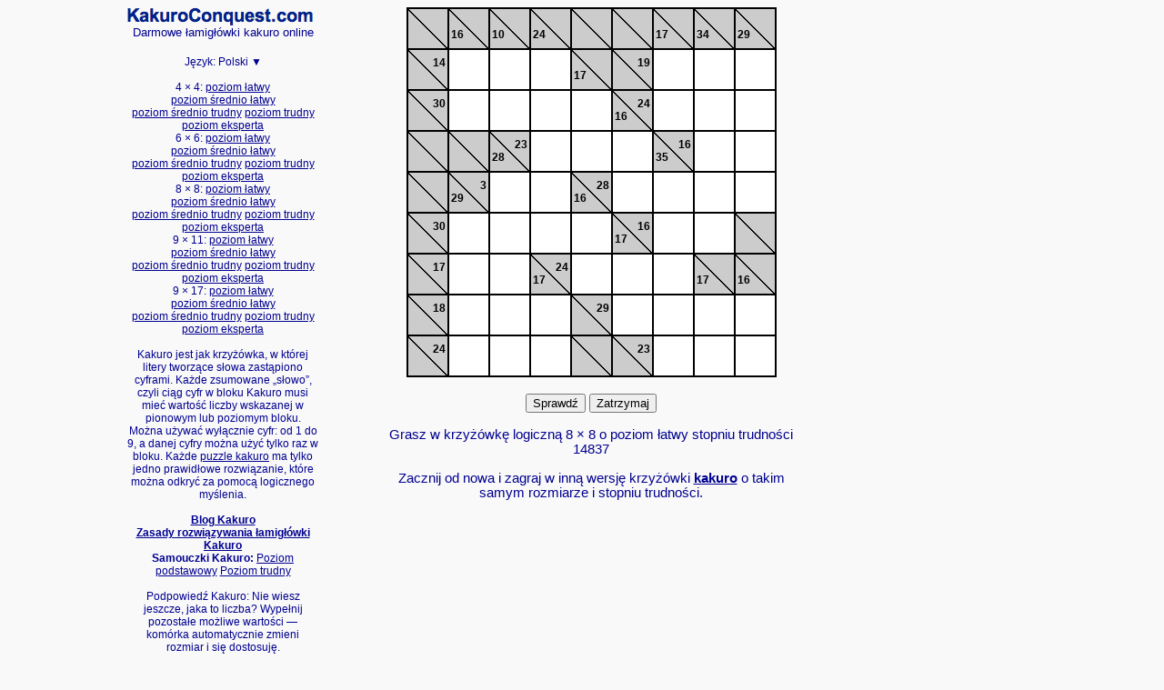

--- FILE ---
content_type: text/html; charset=UTF-8
request_url: https://pl.kakuroconquest.com/
body_size: 10313
content:
<html lang="pl">
<head>
<title>Kakuro - Graj w łamigłówki Kakuro online za darmo na KakuroConquest.com</title>
<!-- <script src="https://js.sentry-cdn.com/138a4fa4103ac57dc408eb64fa4c64c3.min.js" crossorigin="anonymous"></script> -->
<meta http-equiv="Content-Type" content="text/html; charset=UTF-8" />
<!--
HTML Code, Javascript, CSS, Images, and Text Copyright (c) 2006-2023 KakuroConquest.com, All Rights Reserved. Copyright infringers will be prosecuted.
-->
<script>
var kcW=window,kcD=document,kcDE=kcD.documentElement,kcB=kcD.getElementsByTagName('body')[0],kcH=kcD.getElementsByTagName('head')[0],kcPWidth=kcW.innerWidth||kcDE.clientWidth||(kcB?kcB.clientWidth:kcW.screen.availWidth),kcPHeight=kcW.innerHeight||kcDE.clientHeight||(kcB?kcB.clientHeight:kcW.screen.availHeight),kcDevice='desktop';
var kcGWidth=8,kcGHeight=8,kcBAHeight=0,kcTAHeight=0;
</script>
<script language="javascript" type="text/javascript" src="//d1hsh50upikx4m.cloudfront.net/kakuro_min_v9.js"></script>
<script language="javascript" type="text/javascript" src="//d1hsh50upikx4m.cloudfront.net/kakuro_await_min_v4.js"></script>
<meta name="revisit-after" content="30 Days">
<meta name="Description" content="Graj w interaktywne krzyżówki Kakuro online o różnych rozmiarach i różnych stopniach trudności za darmo na wygodnym w użyciu interfejsie na stronie KakuroConquest.com">
<meta name="Keywords" content="kakuro, sumy krzyżowe, kakro, generator kakuro, zagraj w kakuro, kakuro online, interaktywne kakuro, puzzle kakuro, kakuroconquest, puzzle, sudoku, puzzle liczbowe, gry matematyczne">
<meta name="google-site-verification" content="zctt7Qg1b83fLxrdTXJ-J5GgZRMc-nUEDj8D_k1Fdc4" />
<meta name="viewport" content="width=device-width, initial-scale=1">
<link href="/manifest.json" rel="manifest">
<link rel="sitemap" type="application/xml" title="Sitemap" href="/sitemap.xml">
<link rel="icon" href="/favicon.png" />
<link rel="apple-touch-icon" href=/kakuro-icon-512x512.png" />
<link rel="stylesheet" type="text/css" href="//d1hsh50upikx4m.cloudfront.net/kakuro_min_v8.css">
<link rel="stylesheet" href="https://assets.hey.gg/common/main/heygg.css" />

<link rel="preconnect" href="https://fonts.gstatic.com" crossorigin="" />
<link
  href="https://fonts.googleapis.com/css2?family=Nunito+Sans:ital,wght@0,400;0,600;0,700;0,800;0,900;1,400;1,700;1,900&amp;display=swap"
  rel="stylesheet"
/>
<style>
.heygg-body {
  text-align: left;
}

body {
  margin: 0;
}

.fullWidth {
  margin: 8px auto;
}

@media (max-width: 800px) {
.heygg-body .container {
  width: inherit;
}
}
</style>
  <script src="https://lngtd.com/kakuroconquest.js"></script><script async src="https://www.googletagmanager.com/gtag/js?id=G-06WGEFWDFQ"></script>
<script>
    window.dataLayer = window.dataLayer || [];
    function gtag() {
        dataLayer.push(arguments);
    }
    gtag('js', new Date());
    gtag('config', 'G-06WGEFWDFQ');
</script>
<script defer data-domain="kakuroconquest.com" src="https://plausible.io/js/script.js"></script>
<!-- Facebook Pixel Code -->
<script>
  !function(f,b,e,v,n,t,s)
  {if(f.fbq)return;n=f.fbq=function(){n.callMethod?
  n.callMethod.apply(n,arguments):n.queue.push(arguments)};
  if(!f._fbq)f._fbq=n;n.push=n;n.loaded=!0;n.version='2.0';
  n.queue=[];t=b.createElement(e);t.async=!0;
  t.src=v;s=b.getElementsByTagName(e)[0];
  s.parentNode.insertBefore(t,s)}(window, document,'script',
  'https://connect.facebook.net/en_US/fbevents.js');
  fbq('init', '3707972999320397');
  fbq('track', 'PageView');
</script>
<noscript><img height="1" width="1" style="display:none"
  src="https://www.facebook.com/tr?id=3707972999320397&ev=PageView&noscript=1"
/></noscript>
<!-- End Facebook Pixel Code -->
<link rel="canonical" href="https://pl.kakuroconquest.com/" hreflang="pl" />
<link rel="alternate" href="https://ar.kakuroconquest.com/" hreflang="ar" />
<link rel="alternate" href="https://de.kakuroconquest.com/" hreflang="de" />
<link rel="alternate" href="https://www.kakuroconquest.com/" hreflang="en" />
<link rel="alternate" href="https://es.kakuroconquest.com/" hreflang="es" />
<link rel="alternate" href="https://fa.kakuroconquest.com/" hreflang="fa" />
<link rel="alternate" href="https://fr.kakuroconquest.com/" hreflang="fr" />
<link rel="alternate" href="https://hi.kakuroconquest.com/" hreflang="hi" />
<link rel="alternate" href="https://id.kakuroconquest.com/" hreflang="id" />
<link rel="alternate" href="https://it.kakuroconquest.com/" hreflang="it" />
<link rel="alternate" href="https://ja.kakuroconquest.com/" hreflang="ja" />
<link rel="alternate" href="https://ko.kakuroconquest.com/" hreflang="ko" />
<link rel="alternate" href="https://ms.kakuroconquest.com/" hreflang="ms" />
<link rel="alternate" href="https://nl.kakuroconquest.com/" hreflang="nl" />
<link rel="alternate" href="https://pt.kakuroconquest.com/" hreflang="pt" />
<link rel="alternate" href="https://ru.kakuroconquest.com/" hreflang="ru" />
<link rel="alternate" href="https://tr.kakuroconquest.com/" hreflang="tr" />
<link rel="alternate" href="https://cn.kakuroconquest.com/" hreflang="zh-Hans" />
<link rel="alternate" href="https://zh.kakuroconquest.com/" hreflang="zh-Hant" />
<link rel="alternate" href="https://www.kakuroconquest.com/" hreflang="x-default" />
</head>
<body id="body">
<div style="width: 100%; ">
<div class="fullWidth">
<div class="leftColumn">
<h1><a id="logo" href="https://www.kakuroconquest.com/">Kakuro</a></h1>
<h2>Darmowe łamigłówki kakuro online</h2><br><br>
<div class="text2" style="position:relative;">
Język: <a href="#" id="lang-dropdown-link" onclick="langDropdownLink();return false;">Polski &#9660;</a>
<br><br>
<div id="lang-dropdown">
<div>
<p><a href="https://ar.kakuroconquest.com/" title="كاكورو - العربية (Arabski)">العربية (Arabski)</a></p>
<p><a href="https://de.kakuroconquest.com/" title="kakuro - Deutsch (Niemiecki)">Deutsch (Niemiecki)</a></p>
<p><a href="https://www.kakuroconquest.com/?lang_change=1" title="kakuro - English (Angielski)">English (Angielski)</a></p>
<p><a href="https://es.kakuroconquest.com/" title="kakuro - Español (Hiszpański)">Español (Hiszpański)</a></p>
<p><a href="https://fa.kakuroconquest.com/" title="کاکورو - فارسی (Perski)">فارسی (Perski)</a></p>
<p><a href="https://fr.kakuroconquest.com/" title="kakuro - Français (Francuski)">Français (Francuski)</a></p>
<p><a href="https://hi.kakuroconquest.com/" title="काकुरो - हिंदी (Hinduski)">हिंदी (Hinduski)</a></p>
<p><a href="https://id.kakuroconquest.com/" title="kakuro - Bahasa Indonesia (Indonezyjski)">Bahasa Indonesia (Indonezyjski)</a></p>
<p><a href="https://it.kakuroconquest.com/" title="kakuro - Italiano (Włoski)">Italiano (Włoski)</a></p>
<p><a href="https://ja.kakuroconquest.com/" title="カックロ - 日本語 (Japoński)">日本語 (Japoński)</a></p>
<p><a href="https://ko.kakuroconquest.com/" title="카쿠로 - 한국어 (Koreański)">한국어 (Koreański)</a></p>
<p><a href="https://ms.kakuroconquest.com/" title="kakuro - Melayu (Malajski)">Melayu (Malajski)</a></p>
<p><a href="https://nl.kakuroconquest.com/" title="kakuro - Nederlands (Holenderski)">Nederlands (Holenderski)</a></p>
<p><a href="https://pl.kakuroconquest.com/" title="kakuro - Polski (Polski)"><b>Polski</b></a></p>
<p><a href="https://pt.kakuroconquest.com/" title="kakuro - Português (Portugalski)">Português (Portugalski)</a></p>
<p><a href="https://ru.kakuroconquest.com/" title="какуро - Русский (Rosyjski)">Русский (Rosyjski)</a></p>
<p><a href="https://tr.kakuroconquest.com/" title="Kakuro - Türkçe (Turecki)">Türkçe (Turecki)</a></p>
<p><a href="https://cn.kakuroconquest.com/" title="数谜游戏 - 中文 (简体) (Chiński - uproszczony)">中文 (简体) (Chiński - uproszczony)</a></p>
<p><a href="https://zh.kakuroconquest.com/" title="數謎 - 中文 (繁體) (Chiński - znaki tradycyjne)">中文 (繁體) (Chiński - znaki tradycyjne)</a></p>
</div>
</div>
</div>
<div class="text2">
4 × 4: <a href="/4x4/easy" style="white-space:nowrap;">poziom łatwy</a> <a href="/4x4/intermediate" style="white-space:nowrap;">poziom średnio łatwy</a> <a href="/4x4/hard" style="white-space:nowrap;">poziom średnio trudny</a> <a href="/4x4/challenging" style="white-space:nowrap;">poziom trudny</a> <a href="/4x4/expert" style="white-space:nowrap;">poziom eksperta</a><br>
6 × 6: <a href="/6x6/easy" style="white-space:nowrap;">poziom łatwy</a> <a href="/6x6/intermediate" style="white-space:nowrap;">poziom średnio łatwy</a> <a href="/6x6/hard" style="white-space:nowrap;">poziom średnio trudny</a> <a href="/6x6/challenging" style="white-space:nowrap;">poziom trudny</a> <a href="/6x6/expert" style="white-space:nowrap;">poziom eksperta</a><br>
8 × 8: <a href="/8x8/easy" style="white-space:nowrap;">poziom łatwy</a> <a href="/8x8/intermediate" style="white-space:nowrap;">poziom średnio łatwy</a> <a href="/8x8/hard" style="white-space:nowrap;">poziom średnio trudny</a> <a href="/8x8/challenging" style="white-space:nowrap;">poziom trudny</a> <a href="/8x8/expert" style="white-space:nowrap;">poziom eksperta</a><br>
9 × 11: <a href="/9x11/easy" style="white-space:nowrap;">poziom łatwy</a> <a href="/9x11/intermediate" style="white-space:nowrap;">poziom średnio łatwy</a> <a href="/9x11/hard" style="white-space:nowrap;">poziom średnio trudny</a> <a href="/9x11/challenging" style="white-space:nowrap;">poziom trudny</a> <a href="/9x11/expert" style="white-space:nowrap;">poziom eksperta</a><br>
9 × 17: <a href="/9x17/easy" style="white-space:nowrap;">poziom łatwy</a> <a href="/9x17/intermediate" style="white-space:nowrap;">poziom średnio łatwy</a> <a href="/9x17/hard" style="white-space:nowrap;">poziom średnio trudny</a> <a href="/9x17/challenging" style="white-space:nowrap;">poziom trudny</a> <a href="/9x17/expert" style="white-space:nowrap;">poziom eksperta</a><br><br>
</div>
<div class="text2">
Kakuro jest jak krzyżówka, w której litery tworzące słowa zastąpiono cyframi. Każde zsumowane „słowo”, czyli ciąg cyfr w bloku Kakuro musi mieć wartość liczby wskazanej w pionowym lub poziomym bloku. Można używać wyłącznie cyfr: od 1 do 9, a danej cyfry można użyć tylko raz w bloku. Każde <a href="/">puzzle kakuro</a> ma tylko jedno prawidłowe rozwiązanie, które można odkryć za pomocą logicznego myślenia.<br><br>
</div>
<div class="text2">
<a href="https://www.kakuroconquest.com/blog/" target="_blank"><b>Blog Kakuro</b></a><br>
<a href="https://www.kakuroconquest.com/kakuro-rules.php" target="_blank"><b>Zasady rozwiązywania łamigłówki Kakuro</b></a><br>
<b>Samouczki Kakuro:</b> <a href="/kakuro-tutorial-basic/" target="_blank">Poziom podstawowy</a> <a href="/kakuro-tutorial-challenge/" target="_blank">Poziom trudny</a><br><br>
</div>
<div class="text2">Podpowiedź Kakuro: Nie wiesz jeszcze, jaka to liczba? Wypełnij pozostałe możliwe wartości — komórka automatycznie zmieni rozmiar i się dostosuję.<br><br>
</div>
<div class="text2">Zoptymalizowany do: komputera<br>zmień na: <a href="?device=phone"><b>telefonu</b></a><br><br></div>
<div class="text2">Spróbuj także <a href="https://www.sudokuconquest.com/"><b>sudoku</b></a> i <a href="http://www.hitoriconquest.com/"><b>hitori</b></a></div>
</div>
<div class="rightColumn">
<div>
  <div id="kakuroconquest_D_1"></div>
  <div id="kakuroconquest_D_2" style="margin:20px 0 0;"></div>
</div></div>
<div class="middleBoard">
<div style="margin:0 auto;">
<form name="puzzle" autocomplete="off" method="post" action="/" novalidate>
<input type="hidden" name="seed_submitted" value="14837">
<script>
fbq('track', 'StartTrial', {value: '0.00', currency: 'USD', predicted_ltv: '0.00'});
</script>
<table class="board" cellpadding=0 cellspacing=0 id="CurrentKakuroBoard" >
<tr>
<td class="cellShaded" nowrap>&nbsp;</td>
<td class="cellTotal" nowrap>
<input type="hidden" name="word_v_0_1_2" value="16"><div class="topNumber">&nbsp;</div><div class="bottomNumberHelp" onclick="return ttP(this,event,16,2,1,0,0,1,1)">16</div></td>
<td class="cellTotal" nowrap>
<input type="hidden" name="word_v_0_2_2" value="10"><div class="topNumber">&nbsp;</div><div class="bottomNumberHelp" onclick="return ttP(this,event,10,2,1,0,0,2,1)">10</div></td>
<td class="cellTotal" nowrap>
<input type="hidden" name="word_v_0_3_5" value="24"><div class="topNumber">&nbsp;</div><div class="bottomNumberHelp" onclick="return ttP(this,event,24,5,1,0,0,3,1)">24</div></td>
<td class="cellShaded" nowrap>&nbsp;</td>
<td class="cellShaded" nowrap>&nbsp;</td>
<td class="cellTotal" nowrap>
<input type="hidden" name="word_v_0_6_2" value="17"><div class="topNumber">&nbsp;</div><div class="bottomNumberHelp" onclick="return ttP(this,event,17,2,-1,0,0,6,1)">17</div></td>
<td class="cellTotal" nowrap>
<input type="hidden" name="word_v_0_7_5" value="34"><div class="topNumber">&nbsp;</div><div class="bottomNumberHelp" onclick="return ttP(this,event,34,5,-1,0,0,7,1)">34</div></td>
<td class="cellTotal" nowrap>
<input type="hidden" name="word_v_0_8_4" value="29"><div class="topNumber">&nbsp;</div><div class="bottomNumberHelp" onclick="return ttP(this,event,29,4,-1,0,0,8,1)">29</div></td>
</tr>
<tr>
<td class="cellTotal" nowrap>
<input type="hidden" name="word_h_1_0_3" value="14"><div class="topNumberHelp" onclick="return ttP(this,event,14,3,1,0,1,0,2)">14</div><div class="bottomNumber">&nbsp;</div></td>
<td class="cellNumber"><input autocomplete="disabled"pattern="[0-9]*" maxlength=9 onkeyup="ku(this)" onkeydown="kd(this,event)" onfocus="kof(this)" class="cellNumberInput1" name="cell_1_1_1768845308" value="" size=1></td>
<td class="cellNumber"><input autocomplete="disabled"pattern="[0-9]*" maxlength=9 onkeyup="ku(this)" onkeydown="kd(this,event)" onfocus="kof(this)" class="cellNumberInput1" name="cell_1_2_1768845308" value="" size=1></td>
<td class="cellNumber"><input autocomplete="disabled"pattern="[0-9]*" maxlength=9 onkeyup="ku(this)" onkeydown="kd(this,event)" onfocus="kof(this)" class="cellNumberInput1" name="cell_1_3_1768845308" value="" size=1></td>
<td class="cellTotal" nowrap>
<input type="hidden" name="word_v_1_4_2" value="17"><div class="topNumber">&nbsp;</div><div class="bottomNumberHelp" onclick="return ttP(this,event,17,2,0,0,1,4,1)">17</div></td>
<td class="cellTotal" nowrap>
<input type="hidden" name="word_h_1_5_3" value="19"><div class="topNumberHelp" onclick="return ttP(this,event,19,3,-1,0,1,5,2)">19</div><div class="bottomNumber">&nbsp;</div></td>
<td class="cellNumber"><input autocomplete="disabled"pattern="[0-9]*" maxlength=9 onkeyup="ku(this)" onkeydown="kd(this,event)" onfocus="kof(this)" class="cellNumberInput1" name="cell_1_6_1768845308" value="" size=1></td>
<td class="cellNumber"><input autocomplete="disabled"pattern="[0-9]*" maxlength=9 onkeyup="ku(this)" onkeydown="kd(this,event)" onfocus="kof(this)" class="cellNumberInput1" name="cell_1_7_1768845308" value="" size=1></td>
<td class="cellNumber"><input autocomplete="disabled"pattern="[0-9]*" maxlength=9 onkeyup="ku(this)" onkeydown="kd(this,event)" onfocus="kof(this)" class="cellNumberInput1" name="cell_1_8_1768845308" value="" size=1></td>
</tr>
<tr>
<td class="cellTotal" nowrap>
<input type="hidden" name="word_h_2_0_4" value="30"><div class="topNumberHelp" onclick="return ttP(this,event,30,4,1,0,2,0,2)">30</div><div class="bottomNumber">&nbsp;</div></td>
<td class="cellNumber"><input autocomplete="disabled"pattern="[0-9]*" maxlength=9 onkeyup="ku(this)" onkeydown="kd(this,event)" onfocus="kof(this)" class="cellNumberInput1" name="cell_2_1_1768845308" value="" size=1></td>
<td class="cellNumber"><input autocomplete="disabled"pattern="[0-9]*" maxlength=9 onkeyup="ku(this)" onkeydown="kd(this,event)" onfocus="kof(this)" class="cellNumberInput1" name="cell_2_2_1768845308" value="" size=1></td>
<td class="cellNumber"><input autocomplete="disabled"pattern="[0-9]*" maxlength=9 onkeyup="ku(this)" onkeydown="kd(this,event)" onfocus="kof(this)" class="cellNumberInput1" name="cell_2_3_1768845308" value="" size=1></td>
<td class="cellNumber"><input autocomplete="disabled"pattern="[0-9]*" maxlength=9 onkeyup="ku(this)" onkeydown="kd(this,event)" onfocus="kof(this)" class="cellNumberInput1" name="cell_2_4_1768845308" value="" size=1></td>
<td class="cellTotal" nowrap>
<input type="hidden" name="word_v_2_5_2" value="16"><input type="hidden" name="word_h_2_5_3" value="24"><div class="topNumberHelp" onclick="return ttP(this,event,24,3,-1,0,2,5,2)">24</div><div class="bottomNumberHelp" onclick="return ttP(this,event,16,2,-1,0,2,5,1)">16</div></td>
<td class="cellNumber"><input autocomplete="disabled"pattern="[0-9]*" maxlength=9 onkeyup="ku(this)" onkeydown="kd(this,event)" onfocus="kof(this)" class="cellNumberInput1" name="cell_2_6_1768845308" value="" size=1></td>
<td class="cellNumber"><input autocomplete="disabled"pattern="[0-9]*" maxlength=9 onkeyup="ku(this)" onkeydown="kd(this,event)" onfocus="kof(this)" class="cellNumberInput1" name="cell_2_7_1768845308" value="" size=1></td>
<td class="cellNumber"><input autocomplete="disabled"pattern="[0-9]*" maxlength=9 onkeyup="ku(this)" onkeydown="kd(this,event)" onfocus="kof(this)" class="cellNumberInput1" name="cell_2_8_1768845308" value="" size=1></td>
</tr>
<tr>
<td class="cellShaded" nowrap>&nbsp;</td>
<td class="cellShaded" nowrap>&nbsp;</td>
<td class="cellTotal" nowrap>
<input type="hidden" name="word_v_3_2_5" value="28"><input type="hidden" name="word_h_3_2_3" value="23"><div class="topNumberHelp" onclick="return ttP(this,event,23,3,1,0,3,2,2)">23</div><div class="bottomNumberHelp" onclick="return ttP(this,event,28,5,1,0,3,2,1)">28</div></td>
<td class="cellNumber"><input autocomplete="disabled"pattern="[0-9]*" maxlength=9 onkeyup="ku(this)" onkeydown="kd(this,event)" onfocus="kof(this)" class="cellNumberInput1" name="cell_3_3_1768845308" value="" size=1></td>
<td class="cellNumber"><input autocomplete="disabled"pattern="[0-9]*" maxlength=9 onkeyup="ku(this)" onkeydown="kd(this,event)" onfocus="kof(this)" class="cellNumberInput1" name="cell_3_4_1768845308" value="" size=1></td>
<td class="cellNumber"><input autocomplete="disabled"pattern="[0-9]*" maxlength=9 onkeyup="ku(this)" onkeydown="kd(this,event)" onfocus="kof(this)" class="cellNumberInput1" name="cell_3_5_1768845308" value="" size=1></td>
<td class="cellTotal" nowrap>
<input type="hidden" name="word_v_3_6_5" value="35"><input type="hidden" name="word_h_3_6_2" value="16"><div class="topNumberHelp" onclick="return ttP(this,event,16,2,-1,0,3,6,2)">16</div><div class="bottomNumberHelp" onclick="return ttP(this,event,35,5,-1,0,3,6,1)">35</div></td>
<td class="cellNumber"><input autocomplete="disabled"pattern="[0-9]*" maxlength=9 onkeyup="ku(this)" onkeydown="kd(this,event)" onfocus="kof(this)" class="cellNumberInput1" name="cell_3_7_1768845308" value="" size=1></td>
<td class="cellNumber"><input autocomplete="disabled"pattern="[0-9]*" maxlength=9 onkeyup="ku(this)" onkeydown="kd(this,event)" onfocus="kof(this)" class="cellNumberInput1" name="cell_3_8_1768845308" value="" size=1></td>
</tr>
<tr>
<td class="cellShaded" nowrap>&nbsp;</td>
<td class="cellTotal" nowrap>
<input type="hidden" name="word_v_4_1_4" value="29"><input type="hidden" name="word_h_4_1_2" value="3"><div class="topNumberHelp" onclick="return ttP(this,event,3,2,1,0,4,1,2)">3</div><div class="bottomNumberHelp" onclick="return ttP(this,event,29,4,1,0,4,1,1)">29</div></td>
<td class="cellNumber"><input autocomplete="disabled"pattern="[0-9]*" maxlength=9 onkeyup="ku(this)" onkeydown="kd(this,event)" onfocus="kof(this)" class="cellNumberInput1" name="cell_4_2_1768845308" value="" size=1></td>
<td class="cellNumber"><input autocomplete="disabled"pattern="[0-9]*" maxlength=9 onkeyup="ku(this)" onkeydown="kd(this,event)" onfocus="kof(this)" class="cellNumberInput1" name="cell_4_3_1768845308" value="" size=1></td>
<td class="cellTotal" nowrap>
<input type="hidden" name="word_v_4_4_2" value="16"><input type="hidden" name="word_h_4_4_4" value="28"><div class="topNumberHelp" onclick="return ttP(this,event,28,4,0,0,4,4,2)">28</div><div class="bottomNumberHelp" onclick="return ttP(this,event,16,2,0,0,4,4,1)">16</div></td>
<td class="cellNumber"><input autocomplete="disabled"pattern="[0-9]*" maxlength=9 onkeyup="ku(this)" onkeydown="kd(this,event)" onfocus="kof(this)" class="cellNumberInput1" name="cell_4_5_1768845308" value="" size=1></td>
<td class="cellNumber"><input autocomplete="disabled"pattern="[0-9]*" maxlength=9 onkeyup="ku(this)" onkeydown="kd(this,event)" onfocus="kof(this)" class="cellNumberInput1" name="cell_4_6_1768845308" value="" size=1></td>
<td class="cellNumber"><input autocomplete="disabled"pattern="[0-9]*" maxlength=9 onkeyup="ku(this)" onkeydown="kd(this,event)" onfocus="kof(this)" class="cellNumberInput1" name="cell_4_7_1768845308" value="" size=1></td>
<td class="cellNumber"><input autocomplete="disabled"pattern="[0-9]*" maxlength=9 onkeyup="ku(this)" onkeydown="kd(this,event)" onfocus="kof(this)" class="cellNumberInput1" name="cell_4_8_1768845308" value="" size=1></td>
</tr>
<tr>
<td class="cellTotal" nowrap>
<input type="hidden" name="word_h_5_0_4" value="30"><div class="topNumberHelp" onclick="return ttP(this,event,30,4,1,0,5,0,2)">30</div><div class="bottomNumber">&nbsp;</div></td>
<td class="cellNumber"><input autocomplete="disabled"pattern="[0-9]*" maxlength=9 onkeyup="ku(this)" onkeydown="kd(this,event)" onfocus="kof(this)" class="cellNumberInput1" name="cell_5_1_1768845308" value="" size=1></td>
<td class="cellNumber"><input autocomplete="disabled"pattern="[0-9]*" maxlength=9 onkeyup="ku(this)" onkeydown="kd(this,event)" onfocus="kof(this)" class="cellNumberInput1" name="cell_5_2_1768845308" value="" size=1></td>
<td class="cellNumber"><input autocomplete="disabled"pattern="[0-9]*" maxlength=9 onkeyup="ku(this)" onkeydown="kd(this,event)" onfocus="kof(this)" class="cellNumberInput1" name="cell_5_3_1768845308" value="" size=1></td>
<td class="cellNumber"><input autocomplete="disabled"pattern="[0-9]*" maxlength=9 onkeyup="ku(this)" onkeydown="kd(this,event)" onfocus="kof(this)" class="cellNumberInput1" name="cell_5_4_1768845308" value="" size=1></td>
<td class="cellTotal" nowrap>
<input type="hidden" name="word_v_5_5_2" value="17"><input type="hidden" name="word_h_5_5_2" value="16"><div class="topNumberHelp" onclick="return ttP(this,event,16,2,-1,0,5,5,2)">16</div><div class="bottomNumberHelp" onclick="return ttP(this,event,17,2,-1,0,5,5,1)">17</div></td>
<td class="cellNumber"><input autocomplete="disabled"pattern="[0-9]*" maxlength=9 onkeyup="ku(this)" onkeydown="kd(this,event)" onfocus="kof(this)" class="cellNumberInput1" name="cell_5_6_1768845308" value="" size=1></td>
<td class="cellNumber"><input autocomplete="disabled"pattern="[0-9]*" maxlength=9 onkeyup="ku(this)" onkeydown="kd(this,event)" onfocus="kof(this)" class="cellNumberInput1" name="cell_5_7_1768845308" value="" size=1></td>
<td class="cellShaded" nowrap>&nbsp;</td>
</tr>
<tr>
<td class="cellTotal" nowrap>
<input type="hidden" name="word_h_6_0_2" value="17"><div class="topNumberHelp" onclick="return ttP(this,event,17,2,1,0,6,0,2)">17</div><div class="bottomNumber">&nbsp;</div></td>
<td class="cellNumber"><input autocomplete="disabled"pattern="[0-9]*" maxlength=9 onkeyup="ku(this)" onkeydown="kd(this,event)" onfocus="kof(this)" class="cellNumberInput1" name="cell_6_1_1768845308" value="" size=1></td>
<td class="cellNumber"><input autocomplete="disabled"pattern="[0-9]*" maxlength=9 onkeyup="ku(this)" onkeydown="kd(this,event)" onfocus="kof(this)" class="cellNumberInput1" name="cell_6_2_1768845308" value="" size=1></td>
<td class="cellTotal" nowrap>
<input type="hidden" name="word_v_6_3_2" value="17"><input type="hidden" name="word_h_6_3_3" value="24"><div class="topNumberHelp" onclick="return ttP(this,event,24,3,1,0,6,3,2)">24</div><div class="bottomNumberHelp" onclick="return ttP(this,event,17,2,1,0,6,3,1)">17</div></td>
<td class="cellNumber"><input autocomplete="disabled"pattern="[0-9]*" maxlength=9 onkeyup="ku(this)" onkeydown="kd(this,event)" onfocus="kof(this)" class="cellNumberInput1" name="cell_6_4_1768845308" value="" size=1></td>
<td class="cellNumber"><input autocomplete="disabled"pattern="[0-9]*" maxlength=9 onkeyup="ku(this)" onkeydown="kd(this,event)" onfocus="kof(this)" class="cellNumberInput1" name="cell_6_5_1768845308" value="" size=1></td>
<td class="cellNumber"><input autocomplete="disabled"pattern="[0-9]*" maxlength=9 onkeyup="ku(this)" onkeydown="kd(this,event)" onfocus="kof(this)" class="cellNumberInput1" name="cell_6_6_1768845308" value="" size=1></td>
<td class="cellTotal" nowrap>
<input type="hidden" name="word_v_6_7_2" value="17"><div class="topNumber">&nbsp;</div><div class="bottomNumberHelp" onclick="return ttP(this,event,17,2,-1,0,6,7,1)">17</div></td>
<td class="cellTotal" nowrap>
<input type="hidden" name="word_v_6_8_2" value="16"><div class="topNumber">&nbsp;</div><div class="bottomNumberHelp" onclick="return ttP(this,event,16,2,-1,0,6,8,1)">16</div></td>
</tr>
<tr>
<td class="cellTotal" nowrap>
<input type="hidden" name="word_h_7_0_3" value="18"><div class="topNumberHelp" onclick="return ttP(this,event,18,3,1,0,7,0,2)">18</div><div class="bottomNumber">&nbsp;</div></td>
<td class="cellNumber"><input autocomplete="disabled"pattern="[0-9]*" maxlength=9 onkeyup="ku(this)" onkeydown="kd(this,event)" onfocus="kof(this)" class="cellNumberInput1" name="cell_7_1_1768845308" value="" size=1></td>
<td class="cellNumber"><input autocomplete="disabled"pattern="[0-9]*" maxlength=9 onkeyup="ku(this)" onkeydown="kd(this,event)" onfocus="kof(this)" class="cellNumberInput1" name="cell_7_2_1768845308" value="" size=1></td>
<td class="cellNumber"><input autocomplete="disabled"pattern="[0-9]*" maxlength=9 onkeyup="ku(this)" onkeydown="kd(this,event)" onfocus="kof(this)" class="cellNumberInput1" name="cell_7_3_1768845308" value="" size=1></td>
<td class="cellTotal" nowrap>
<input type="hidden" name="word_h_7_4_4" value="29"><div class="topNumberHelp" onclick="return ttP(this,event,29,4,0,0,7,4,2)">29</div><div class="bottomNumber">&nbsp;</div></td>
<td class="cellNumber"><input autocomplete="disabled"pattern="[0-9]*" maxlength=9 onkeyup="ku(this)" onkeydown="kd(this,event)" onfocus="kof(this)" class="cellNumberInput1" name="cell_7_5_1768845308" value="" size=1></td>
<td class="cellNumber"><input autocomplete="disabled"pattern="[0-9]*" maxlength=9 onkeyup="ku(this)" onkeydown="kd(this,event)" onfocus="kof(this)" class="cellNumberInput1" name="cell_7_6_1768845308" value="" size=1></td>
<td class="cellNumber"><input autocomplete="disabled"pattern="[0-9]*" maxlength=9 onkeyup="ku(this)" onkeydown="kd(this,event)" onfocus="kof(this)" class="cellNumberInput1" name="cell_7_7_1768845308" value="" size=1></td>
<td class="cellNumber"><input autocomplete="disabled"pattern="[0-9]*" maxlength=9 onkeyup="ku(this)" onkeydown="kd(this,event)" onfocus="kof(this)" class="cellNumberInput1" name="cell_7_8_1768845308" value="" size=1></td>
</tr>
<tr>
<td class="cellTotal" nowrap>
<input type="hidden" name="word_h_8_0_3" value="24"><div class="topNumberHelp" onclick="return ttP(this,event,24,3,1,0,8,0,2)">24</div><div class="bottomNumber">&nbsp;</div></td>
<td class="cellNumber"><input autocomplete="disabled"pattern="[0-9]*" maxlength=9 onkeyup="ku(this)" onkeydown="kd(this,event)" onfocus="kof(this)" class="cellNumberInput1" name="cell_8_1_1768845308" value="" size=1></td>
<td class="cellNumber"><input autocomplete="disabled"pattern="[0-9]*" maxlength=9 onkeyup="ku(this)" onkeydown="kd(this,event)" onfocus="kof(this)" class="cellNumberInput1" name="cell_8_2_1768845308" value="" size=1></td>
<td class="cellNumber"><input autocomplete="disabled"pattern="[0-9]*" maxlength=9 onkeyup="ku(this)" onkeydown="kd(this,event)" onfocus="kof(this)" class="cellNumberInput1" name="cell_8_3_1768845308" value="" size=1></td>
<td class="cellShaded" nowrap>&nbsp;</td>
<td class="cellTotal" nowrap>
<input type="hidden" name="word_h_8_5_3" value="23"><div class="topNumberHelp" onclick="return ttP(this,event,23,3,-1,0,8,5,2)">23</div><div class="bottomNumber">&nbsp;</div></td>
<td class="cellNumber"><input autocomplete="disabled"pattern="[0-9]*" maxlength=9 onkeyup="ku(this)" onkeydown="kd(this,event)" onfocus="kof(this)" class="cellNumberInput1" name="cell_8_6_1768845308" value="" size=1></td>
<td class="cellNumber"><input autocomplete="disabled"pattern="[0-9]*" maxlength=9 onkeyup="ku(this)" onkeydown="kd(this,event)" onfocus="kof(this)" class="cellNumberInput1" name="cell_8_7_1768845308" value="" size=1></td>
<td class="cellNumber"><input autocomplete="disabled"pattern="[0-9]*" maxlength=9 onkeyup="ku(this)" onkeydown="kd(this,event)" onfocus="kof(this)" class="cellNumberInput1" name="cell_8_8_1768845308" value="" size=1></td>
</tr>
</table>
<input type="hidden" name="solution" value="eJw1itsNACAMAmfStAWmYf8txBj5OV72l2rZnDaGsoh010H22kExM14hBsyjS2YLL+Z/AMGCFpI=">
<input type="hidden" name="current_puzzle" value="eJxFjgEOQyEIQ+9jmkVABeNVOMiOv+JftvyYX1v6UEaYI94B6ZunQ3R9/4b+EsFpkJX0EjoSjZ94wqh150kZ2BiQ66ZsBBbmSetwqmDKvtZUwE/1NZL0J7OZsji5mZBnBOktRJkEx0UVtO5c8oyjcbVfKD3if7razAITtTS1/Enl5z/X8HvCB9tmNr4=">
<input type="hidden" name="timevals" value="eJwzNDezsDAxNTaw0DOysDS1MgBBAC/OBFc=">
<input type="hidden" name="size" value="8x8">
<input type="hidden" name="level" value="1">
<br>
<input type="submit" class="inputbutton checkbutton" name="check" id="CheckButton" value="Sprawdź"> 
<input type="submit" class="inputbutton pausebutton" name="pause" value="Zatrzymaj"> 
<!--<input type="submit" class="inputbutton" name="clear" value="Clear">-->
</form>
<div class="text1">Grasz w krzyżówkę logiczną 8 × 8 o poziom łatwy stopniu trudności 14837<br>
<br></div>
<div class="text1">Zacznij od nowa i zagraj w inną wersję krzyżówki <a href="/"><b>kakuro</b></a> o takim samym rozmiarze i stopniu trudności.</div>
<br>
<!--<div class="text2"><a href="/feedback.php">Prześlij nam swoją opinię</a><br></div>-->
</div>
</div>
</div>
<br style="clear:both;"/>
<div style="height:32px; width:100%;"></div>
  <div class="heygg-body">
    <div class="game-banner game-footer-banner">
      <div class="game-footer-banner">
        Podoba Ci się Kakuro Conquest?        <a id="action-link" href="https://sumplete.com/">Grać Sumplete!</a>
      </div>
    </div>
<div class="instructions">
   <div class="instructions-copy container">
      <img width="96px" height="96px" src="//d1hsh50upikx4m.cloudfront.net/kakuro-icon.svg" alt="KakuroConquest Icon">
      <h2><strong>Kakuro Conquest</strong></h2>
      <p>Kakuro Conquest to darmowa internetowa gra logiczna Kakuro, która działa jak łamigłówka oparta na krzyżówce. Suma każdego wiersza lub kolumny musi odpowiadać wartościom podanym we wskazówce powyżej lub po lewej stronie. Każda łamigłówka Kakuro ma tylko jedno rozwiązanie – możesz je rozwiązać samą logiką!</p>
      <figure>
         <img src="//d1hsh50upikx4m.cloudfront.net/b509673e-e525-4943-a80e-e4741f70b895.png" alt="Kakuro Conquest puzzle">
         <figcaption>Kakuro Conquest to oparta na łamigłówkach gra logiczna podobna do Sudoku</figcaption>
      </figure>
      <h2><strong>Jak grać w Kakuro Conquest</strong></h2>
      <h3><strong>Mechanika gry</strong></h3>
      <p>Na pierwszy rzut oka Kakuro Conquest może wydawać się bardzo onieśmielające i skomplikowane, ale jest prostsze, niż się wydaje, a istnieje wiele wersji tej łamigłówki, które dopasują się do Twoich preferencji. Poza tym, że jest dostępna online, gra się w nią tak samo, jak w klasyczne łamigłówki Kakuro z przeszłości!</p>
      <p>Gra rozgrywa się na siatce z białymi i szarymi polami, a jej celem jest wypełnienie wszystkich białych pól liczbami od 1 do 9, bez powtarzania się ani jednej w pionie, ani w poziomie (dopuszczalne są te same wartości po przekątnej). Szare pola obok białych pól zawierają wskazówki liczbowe, które są sumą liczb wpisanych w białe pola. Te szare pola są podzielone na dwie części, z podpowiedzią liczbową umieszczoną powyżej, poniżej lub w obu obszarach. Używając klawiatury lub telefonu, należy kliknąć lub nacisnąć wybraną komórkę i wpisać w nią żądaną liczbę. Suma wszystkich liczb musi odpowiadać wskazówce liczbowej umieszczonej na lewym lub górnym końcu każdej komórki.</p>
      <p>Gdy uznasz, że udało Ci się ukończyć wszystkie zadania bez powtarzania cyfr w pionie lub poziomie, możesz nacisnąć przycisk „Sprawdź”, aby sprawdzić, czy odpowiedź jest prawidłowa. Jeśli w sumie wystąpią błędy logiczne lub cyfra się powtórzy, zostanie ona podświetlona na czerwono i musisz wpisać prawidłową liczbę. Pamiętaj, że każda łamigłówka Kakuro Conquest ma tylko jedno rozwiązanie!</p>
      <figure>
         <img src="//d1hsh50upikx4m.cloudfront.net/32bec0ac-5042-41ce-9dc8-b8662d6d2adf.png" alt="Kakuro Conquest board">
         <figcaption>Kakuro Conquest ma tylko jedno rozwiązanie dla każdej zagadki</figcaption>
      </figure>
      <h3><strong>Tryby gry</strong></h3>
      <p>Kakuro Conquest to gra Kakuro dostępna dla graczy w każdym wieku i na każdym poziomie zaawansowania. Ma kilka konfiguracji, w zależności od preferowanego stylu gry.</p>
      <h4><strong>Poziomy trudności do wyboru</strong></h4>
      <ul>
         <li>
            <p>poziom łatwy</p>
         </li>
         <li>
            <p>poziom średnio łatwy</p>
         </li>
         <li>
            <p>poziom średnio trudny</p>
         </li>
         <li>
            <p>poziom trudny</p>
         </li>
         <li>
            <p>poziom eksperta</p>
         </li>
      </ul>
      <h4>Rozmiary siatki do wyboru</h4>
      <ul>
         <li>
            <p>4x4</p>
         </li>
         <li>
            <p>6x6</p>
         </li>
         <li>
            <p>8x8</p>
         </li>
         <li>
            <p>9x11</p>
         </li>
         <li>
            <p>9x17</p>
         </li>
      </ul>
      <p>Niezależnie od tego, czy chcesz łamigłówkę online Kakuro Easy z siatką 4x4, czy łamigłówkę Expert z siatką 9x17, wszystko zależy od Ciebie! Poziomy trudności i rozmiary łamigłówek są <strong>zamienne</strong>, dzięki czemu możesz za każdym razem rozwiązywać łamigłówki Kakuro w różnych ustawieniach. Możesz wybrać łamigłówkę Hard z siatką 4x4 lub Easy z siatką 9x17, co pozwoli Ci grać we własnym tempie!</p>
      <figure>
         <img src="//d1hsh50upikx4m.cloudfront.net/182e21fe-1ed4-4b11-86e9-3c5e0914890d.png" alt="Kakuro Conquest Levels">
         <figcaption>Ciesz się różnymi poziomami podboju Kakuro</figcaption>
      </figure>
      <h2><strong>Wskazówki dotyczące rozgrywki w Kakuro Conquest</strong></h2>
      <p>Łamigłówki Kakuro potrafią być bardzo wymagające, a jeśli jesteś nowym graczem i próbujesz ich po raz pierwszy, możesz nie wiedzieć, od czego zacząć! Ale bez obaw, oto kilka wskazówek, które pomogą Ci się skupić i ukończyć łamigłówkę Kakuro:</p>
      <p></p>
      <h3><strong>Zacznij od łatwego poziomu trudności z najmniejszym rozmiarem siatki</strong></h3>
      <p>Nie każdy może od razu zostać ekspertem Kakuro – ale każdy aspirujący ekspert musi od czegoś zacząć! Jeśli dopiero zaczynasz grać w Kakuro Conquest, najlepiej najpierw poznać mechanikę gry, grając na najłatwiejszym poziomie trudności z najmniejszą siatką. Łamigłówka Kakuro staje się o wiele przyjemniejsza, jeśli widzisz siebie w roli osoby, która potrafi ją rozwiązać!</p>
      <p></p>
      <h3><strong>Najpierw wypełnij krótsze komórki</strong></h3>
      <p>Istnieje wiele różnych podejść do rozwiązania zagadki Kakuro, ale wielu nowych graczy uważa, że łatwiej jest wygrać, wypełniając najpierw najkrótsze komórki, a następnie analizując pozostałe, dłuższe. Jest to bardzo pomocne, jeśli łamigłówka składa się z wielu krótkich komórek połączonych z kilkoma długimi. W miarę jak będziesz wypełniać i przechodzić do krótszych i łatwiejszych komórek, z czasem nauczysz się, jakie wartości są idealne dla poszczególnych wskazówek.</p>
      <p></p>
      <h3><strong>Zawsze dokładnie sprawdzaj lewy i górny koniec</strong></h3>
      <p>Gdy zaczniesz wypełniać komórki, nie skupiaj się tylko na jednym końcu, ponieważ wszystkie komórki poziome i pionowe są ze sobą połączone. Niezależnie od tego, jaka liczba znajduje się na końcu kolumny lub wiersza, kluczowe jest, aby traktować każdą wartość jako część ogólnego systemu, którym chcesz wypełnić całą łamigłówkę. Wypełnij każdą komórkę wartością, która będzie pasować do żądanej sumy zarówno po lewej, jak i górnej stronie, aby uniknąć późniejszych dużych korekt liczbowych z powodu duplikacji.</p>
      <h3><strong>W przypadku problemów dotknij wskazówki liczbowej</strong></h3>
      <p>Ukończenie łamigłówki Kakuro online może być bardzo trudne i zdarzają się chwile, gdy masz wątpliwości, czy liczba, którą wpisujesz, jest właściwa. Jeśli tak się stanie, zawsze możesz dotknąć wskazówki liczbowej, nad którą pracujesz, a otrzymasz wskazówki dotyczące możliwych wartości, które możesz wpisać w danej sytuacji. Na przykład wskazówka 5 w 2 może zostać uzupełniona kombinacjami 1 i 4 lub 2 i 3!</p>
      <p></p>
      <h3><strong>Nie spiesz się i ciesz się</strong></h3>
      <p>Nie spiesz się z ukończeniem układanki Kakuro Conquest – chyba że rywalizujesz ze znajomymi lub próbujesz pobić swój rekord! Niezależnie od tego, jak chcesz grać w swoją układankę, zawsze ciesz się każdą z nich. A jeśli chcesz mieć swoje gry Kakuro za darmo i zawsze dostępne, znajdziesz je wszystkie tutaj, w Kakuro Conquest!</p>
   </div>
</div>
    <div class="footer">
      <div class="container">
        <div class="aboutus">
          <div class="section">
            <h2>O nas</h2>
            <p>Jesteśmy <a href="https://www.hey.gg/">Hey, Good Game</a>, małym studiem gier, które buduje i kupuje gry na stałe. Wierzymy, że inteligentne gry mogą mieć pozytywny i zdrowy wpływ na twoje życie, i jesteśmy oddani tworzeniu gier premium na różnych platformach.</p>
            <p>Dowiedz się więcej <a href="https://www.hey.gg/about">o nas</a> i skontaktuj się z nami, jeśli masz grę do sprzedania. Mamy usprawniony proces, który sprawiedliwie traktuje opiekunów gier.</p>
          </div>
          <p class="copyright">© 2007-2025 Hey Good Game, Inc.</p>
        </div>
        <div class="games">
          <h2>Hey, Good Games</h2>
          <ul>
            <li class="mathler">
              <a href="https://www.mathler.com">Mathler</a>
            </li>
            <li class="kakuroconquest">
              <a href="https://www.kakuroconquest.com">Kakuro Conquest</a>
            </li>
            <li class="crosswordle">
              <a href="https://crosswordle.com">Crosswordle</a>
            </li>
            <li class="squeezy">
              <a href="https://imsqueezy.com">Squeezy</a>
            </li>
            <li class="pairdown">
              <a href="https://pairdown.com">Pair Down</a>
            </li>
            <li class="sumplete">
              <a href="https://sumplete.com">Sumplete</a>
            </li>
            <li class="sudokuconquest">
              <a href="https://www.sudokuconquest.com">Sudoku Conquest</a>
            </li>
            <li class="hitoriconquest">
              <a href="https://hitoriconquest.com">Hitori Conquest</a>
            </li>
            <li class="wordga">
              <a href="https://wordga.com">WordGa</a>
            </li>
          </ul>
        </div>
        <div class="resources">
          <h2>Zasoby</h2>
          <ul>
            <li>
              <a href="https://www.hey.gg/podcast">Podcast</a>
            </li>
            <li>
              <a href="https://www.youtube.com/@heygoodgames">YouTube</a>
            </li>
            <li>
              <a href="https://www.hey.gg/newsletter">Newsletter</a>
            </li>
            <li>
              <a href="/blog">Blog</a>
            </li>
            <li>
              <a href="/feedback.php">Wyślij opinię</a>
            </li>
            <li>
              <a href="https://www.hey.gg/privacy">Polityka prywatności</a>
            </li>
            <li>
              <a href="/terms.php">Warunki</a>
            </li>
          </ul>
        </div>
      </div>
    </div>
  </div>
</div>
<br style="clear:both;"/>
<div style="margin:5px auto 0; display: flex; justify-content: center; align-items: center;">
</div>
<script>
document.getElementsByClassName('middleBoard')[0].style.minHeight=document.getElementsByClassName('leftColumn')[0].offsetHeight+'px';
</script>
</body></html>


--- FILE ---
content_type: text/css
request_url: https://d1hsh50upikx4m.cloudfront.net/kakuro_min_v8.css
body_size: 6001
content:
body{text-align:center;background-color:#f9f9f9}#logo{width:204px;height:20px;float:left;cursor:pointer;text-indent:-9999em;background:url(kakuro.png) no-repeat}a:active,a:link,a:visited{text-decoration:underline;color:#000090}a:hover{text-decoration:underline;color:#666690}.board{border:1px solid #000;padding:0;margin:0 auto;text-align:center}.cellNumber,.cellNumberError,.cellNumberSelect,.cellShaded,.cellTotal{border:1px solid #000;width:43px;height:45px;vertical-align:middle;text-align:center;padding:0;margin:0;background-color:#fff}.cellNumberError{background-color:#faa}.cellNumberSelect{background-color:#ff4}.rightSideBox{background-color:#f0e0d0;border-color:#d0a070;border-style:solid;border-width:1px;float:right;padding:.5em;margin-top:0;margin-left:0;margin-bottom:8px;margin-right:8px;width:125px;font-family:Arial,Helvetica,sans-serif;font-size:10pt;text-align:center}.tutorialMain{text-align:left;margin:0 auto;width:580px}.tutorialSecondary{text-align:center}.cellShaded,.cellTotal{background-image:url('shadedcell.gif')}.cellNumberInput1,.cellNumberInput2,.cellNumberInput3,.cellNumberInput4,.cellNumberInput5,.cellNumberInput6,.cellNumberInput7{vertical-align:middle;text-align:center;font-family:Arial,Helvetica,sans-serif;border:solid 0 #fff;margin:0;width:43px;color:#000090;background-color:transparent}.cellNumberInput1{font-size:16pt}.cellNumberInput2{font-size:12pt}.cellNumberInput3{font-size:10pt}.cellNumberInput4{font-size:9pt}.cellNumberInput5{font-size:8pt}.cellNumberInput6{font-size:7pt}.cellNumberInput7{font-size:6pt}.bottomNumber,.bottomNumberHelp,.bottomNumberSelectHelp,.topNumber,.topNumberHelp,.topNumberSelectHelp{font-family:Arial,Helvetica,sans-serif;font-weight:700;font-size:9pt}.bottomNumberSelectHelp,.topNumberSelectHelp{color:#ff4}.bottomNumberHelp,.topNumberHelp{cursor:help}.topNumber,.topNumberHelp,.topNumberSelectHelp{vertical-align:top;text-align:right;padding-right:2px}.bottomNumber,.bottomNumberHelp,.bottomNumberSelectHelp{vertical-align:bottom;text-align:left;padding-left:2px}.title1{font-family:Arial,Helvetica,sans-serif;text-align:center;font-size:16pt;color:#000090}.text1{font-family:Arial,Helvetica,sans-serif;text-align:center;font-size:11pt;color:#000090}.text2{font-family:Arial,Helvetica,sans-serif;text-align:center;font-size:9pt;color:#000090}.fullWidth h1,.fullWidth h2,.fullWidth h3{display:inline;color:#000090}.fullWidth h1{font:bold 20px Arial,Helvetica,sans-serif}.fullWidth h2{font:normal 10pt Arial,Helvetica,sans-serif}.fullWidth h3{font:bold 12pt Arial,Helvetica,sans-serif;text-align:center}h1 span,h2 span{display:none}.left{text-align:left}div.domTTOverlib{border:1px solid #336;background-color:#336;cursor:default}div.domTTOverlib .caption{font-family:Verdana,Helvetica;font-size:10px;font-weight:700;color:#fff;cursor:default}div.domTTOverlib .contents{font-size:10px;font-family:Verdana,Helvetica;padding:2px;background-color:#f1f1ff;cursor:default}.fullWidth{width:1000px;margin:0 auto}.fullWidth.tutorial{width:965px}.leftColumn{width:210px;float:left;text-align:center}.rightColumn{float:right;width:165px}.middleBoard{margin-left:275px;margin-right:255px}.showOnMobile{display:none}@media only screen and (max-width:450px){.showOnMobile{display:inline}.hideOnMobile{display:none}.middleBoard{margin:0}.fullWidth{width:100%}body{margin:0}}@media only screen and (min-width:320px) and (max-width:349px){.cellNumber,.cellNumberError,.cellNumberSelect,.cellShaded,.cellTotal{width:29px;height:31px}.bottomNumber,.bottomNumberHelp,.bottomNumberSelectHelp,.topNumber,.topNumberHelp,.topNumberSelectHelp{font-size:7pt}.cellNumberInput1,.cellNumberInput2,.cellNumberInput3,.cellNumberInput4,.cellNumberInput5,.cellNumberInput6,.cellNumberInput7{width:29px}.cellNumberInput1{font-size:12pt}.cellNumberInput2{font-size:9pt}.cellNumberInput3{font-size:8pt}.cellNumberInput4{font-size:7pt}.cellNumberInput5,.cellNumberInput6,.cellNumberInput7{font-size:6pt}}@media only screen and (min-width:350px) and (max-width:450px){.cellNumberInput1{font-size:14pt}.cellNumberInput2{font-size:10pt}.cellNumberInput3{font-size:8pt}.cellNumberInput4{font-size:7pt}.cellNumberInput5,.cellNumberInput6,.cellNumberInput7{font-size:6pt}}@media only screen and (min-width:350px) and (max-width:399px){.cellNumber,.cellNumberError,.cellNumberSelect,.cellShaded,.cellTotal{width:33px;height:35px}.bottomNumber,.bottomNumberHelp,.bottomNumberSelectHelp,.topNumber,.topNumberHelp,.topNumberSelectHelp{font-size:8pt}.cellNumberInput1,.cellNumberInput2,.cellNumberInput3,.cellNumberInput4,.cellNumberInput5,.cellNumberInput6,.cellNumberInput7{width:33px}}@media only screen and (min-width:400px) and (max-width:450px){.cellNumber,.cellNumberError,.cellNumberSelect,.cellShaded,.cellTotal{width:38px;height:40px}.cellNumberInput1,.cellNumberInput2,.cellNumberInput3,.cellNumberInput4,.cellNumberInput5,.cellNumberInput6,.cellNumberInput7{width:38px}}.middleBoard form{margin-block-end:1em}#lang-dropdown-link{text-decoration:none}#lang-dropdown{display:none;position:absolute;top:calc(100% + 0px);left:50%;transform:translateX(-50%);border-radius:5px;background-color:#fff;box-shadow:0 5px 20px 0 rgb(0 0 0 / 20%);z-index:10;width:200px;text-align:left;margin-left:0}#lang-dropdown div{margin:10px}#lang-dropdown p{margin-block:0.5em 0}#pmLink{visibility:hidden;text-decoration:none;cursor:pointer;background:0 0;border:none;color:#fff;padding:0;line-height:32px;font-family:"Nunito Sans";font-style:normal;font-weight:400;font-size:16px}#pmLink:hover{visibility:visible;color:#ff6741}.squeezy-message{display:flex;flex-direction:row;justify-content:center;align-items:center;color:#130c09;text-align:center;font-family:Arial;font-size:16px;font-style:normal;font-weight:700;line-height:175%;gap:8px}.squeezy-message .text1{color:#130c09}.squeezy-message .link{display:flex;padding:4px 12px;justify-content:center;align-items:center;gap:10px;border-radius:100px;color:#130c09;border:2px solid #000;background:#ffeb70;text-decoration:none}

--- FILE ---
content_type: text/css
request_url: https://assets.hey.gg/common/main/heygg.css
body_size: 50876
content:
@keyframes top-elastic {
  0% {
    top: 150%;
  }
  56.11% {
    top: 42.1%;
  }
  82.21% {
    top: 53.2%;
  }
  94.35% {
    top: 48.98%;
  }
  100.00% {
    top: 50%;
  }
}
.flex {
  display: flex;
}

.hidden {
  display: none;
}

body.auth-pending > * {
  visibility: hidden;
}

img.center {
  margin: 0 auto;
  display: block;
}

.responsive-video {
  position: relative;
  width: 100%;
  height: 0;
  padding-bottom: 56.25%;
}
.responsive-video .video {
  position: absolute;
  top: 0;
  left: 0;
  width: 100%;
  height: 100%;
}

body.heygg-blog {
  background-color: #fff;
}
body.heygg-blog h2 {
  margin: 0.82em 0;
}
body.heygg-blog p {
  margin: 16px 0;
}
body.heygg-blog .site-layout {
  display: flex;
}
body.heygg-blog .mobile-header {
  display: none;
}
body.heygg-blog .layout-sidebar {
  background-color: #f7f3f2;
  border-right: 2px solid #150c09;
  padding-right: 25px;
  padding-top: 48px;
  flex-basis: 33.3%;
  position: relative;
}
body.heygg-blog .left-sidebar {
  max-width: 331px;
  position: absolute;
  right: 25px;
  padding-left: 25px;
}
body.heygg-blog .main-content {
  padding-left: 54px;
  padding-top: 48px;
  flex-basis: 66.7%;
  padding-bottom: 38px;
}
body.heygg-blog .game-info-title h1 {
  background-repeat: no-repeat;
  text-indent: -9999px;
}
body.heygg-blog .game-info-title h1 a {
  display: block;
  height: 100%;
  margin-top: 6px;
  margin-bottom: -2px;
}
body.heygg-blog .white-content-box a {
  color: #150c09;
  text-decoration: underline;
}
body.heygg-blog .white-content-box p {
  margin-bottom: 1em;
}
body.heygg-blog .footer {
  position: relative;
  z-index: 1;
}
body.heygg-blog .blog-posts h1 {
  font-family: "Nunito Sans";
  font-style: normal;
  font-weight: 900;
  font-size: 32px;
  line-height: 44px;
  color: #150c09;
}
body.heygg-blog .blog-posts h2 {
  font-family: "Nunito Sans";
  font-style: normal;
  font-weight: 400;
  font-size: 18px;
  line-height: 130%;
  color: #4f4644;
  margin-top: 6px;
}
body.heygg-blog .post-card {
  max-width: 320px;
  margin-top: 38px;
}
body.heygg-blog .post-card img {
  border: 2px solid #000;
}
body.heygg-blog .post-card h3 {
  font-family: "Nunito Sans";
  font-style: normal;
  font-weight: 700;
  font-size: 24px;
  line-height: 120%;
  color: #000000;
  margin-top: 25px;
}
body.heygg-blog .post-card p {
  font-family: "Nunito Sans";
  font-style: normal;
  font-weight: 400;
  font-size: 18px;
  line-height: 130%;
  color: #4f4644;
  margin-top: 6px;
}
body.heygg-blog .hitori .game-info-title h1 {
  background-image: url("data:image/svg+xml,%3Csvg width='122' height='60' viewBox='0 0 122 60' fill='none' xmlns='http://www.w3.org/2000/svg'%3E%3Cpath d='M1.38 3.05V23H7.62V15.89H12.33V23H18.63V3.05H12.33V10.43H7.62V3.05H1.38ZM24.0898 5.9C25.9498 5.9 27.1798 4.61 27.1798 3.05C27.1798 1.49 25.9498 0.169999 24.0598 0.169999C22.1698 0.169999 20.9998 1.49 20.9998 3.05C20.9998 4.67 22.1698 5.9 24.0898 5.9ZM21.0598 7.49V23H27.1498V7.49H21.0598ZM35.2629 23.48C37.1229 23.48 38.9229 22.97 39.8829 22.37L38.6229 18.53C38.1429 18.8 37.6629 18.95 37.2429 18.95C36.3729 18.95 35.5929 18.47 35.5929 16.97V12.17H39.1629V7.49H35.5929V2.15H29.5029V17.27C29.5029 20.24 29.8329 23.48 35.2629 23.48ZM47.3808 23.48C51.6708 23.48 55.1208 20.45 55.1208 14.9C55.1208 7.76 50.2908 7.01 47.8008 7.01C44.4108 7.01 40.1508 9.11 40.1508 15.44C40.1508 20.9 42.9408 23.48 47.3808 23.48ZM47.6208 19.13C46.4808 19.13 46.3608 17.21 46.3608 14.78C46.3608 12.59 46.7208 11.3 47.5908 11.3C48.5808 11.3 48.8808 12.47 48.8808 15.32C48.8808 18.14 48.5508 19.13 47.6208 19.13ZM56.9562 10.73V23H63.0162V13.7C63.0162 12.53 63.7362 12.11 64.7862 12.11C65.5662 12.11 66.3162 12.35 66.9762 12.65L67.7262 7.58C67.0062 7.16 66.0162 7.01 65.2362 7.01C64.1862 7.01 62.6862 7.52 61.8162 9.56L61.3362 7.49H56.5062L56.9562 10.73ZM71.8437 5.9C73.7037 5.9 74.9337 4.61 74.9337 3.05C74.9337 1.49 73.7037 0.169999 71.8137 0.169999C69.9237 0.169999 68.7537 1.49 68.7537 3.05C68.7537 4.67 69.9237 5.9 71.8437 5.9ZM68.8137 7.49V23H74.9037V7.49H68.8137ZM10.26 53.36C13.17 53.36 15.27 52.49 17.58 50.42L14.46 46.4C13.29 47.48 12 48.29 10.62 48.29C8.22 48.29 7.2 46.13 7.2 42.89C7.2 39.41 8.46 37.85 10.11 37.85C11.31 37.85 12.42 38.6 13.59 40.25L17.94 37.13C16.23 34.1 13.53 32.69 10.26 32.69C5.64 32.69 0.81 35.3 0.81 43.25C0.81 49.82 4.5 53.36 10.26 53.36ZM24.7636 53.48C29.0536 53.48 32.5036 50.45 32.5036 44.9C32.5036 37.76 27.6736 37.01 25.1836 37.01C21.7936 37.01 17.5336 39.11 17.5336 45.44C17.5336 50.9 20.3236 53.48 24.7636 53.48ZM25.0036 49.13C23.8636 49.13 23.7436 47.21 23.7436 44.78C23.7436 42.59 24.1036 41.3 24.9736 41.3C25.9636 41.3 26.2636 42.47 26.2636 45.32C26.2636 48.14 25.9336 49.13 25.0036 49.13ZM34.309 40.88V53H40.309V43.28C40.309 42.2 40.639 41.63 41.419 41.63C42.079 41.63 42.139 42.23 42.139 43.28V53H48.199V42.35C48.199 38.6 46.279 37.01 43.399 37.01C41.359 37.01 40.069 37.76 39.199 38.9L38.869 37.49H33.889L34.309 40.88ZM58.3673 52.94V59.3H64.4273V38.27C62.4173 37.49 59.7773 37.01 58.0073 37.01C52.9073 37.01 49.8773 40.76 49.8773 45.68C49.8773 51.02 52.3673 53.48 56.0573 53.48C57.1073 53.48 57.8873 53.21 58.2773 52.94H58.3673ZM57.2873 49.19C56.1473 49.19 55.8473 47.69 55.8473 45.68C55.8473 43.07 56.0873 41.24 57.8573 41.24C58.0373 41.24 58.2173 41.24 58.3973 41.27V48.14C58.3973 48.65 58.0373 49.19 57.2873 49.19ZM72.1336 53.39C73.6336 53.39 74.8636 52.85 75.7336 51.77H75.9136L76.1236 53H81.1936L80.8336 49.82V37.49H74.7736V47.39C74.7736 48.2 74.4136 48.83 73.7836 48.83C73.0336 48.83 72.9736 48.2 72.9736 47.15V37.49H66.9136V47.81C66.9136 51.53 68.6236 53.39 72.1336 53.39ZM90.3391 53.48C94.0591 53.48 96.5191 51.74 96.4591 51.77L94.9291 47.81C93.8191 48.53 92.4991 49.04 91.2691 49.04C89.9791 49.04 89.1391 48.47 88.8991 47.57C91.9891 47.27 96.3091 46.19 96.3091 42.08C96.3091 38.57 93.9991 37.01 90.7291 37.01C85.3591 37.01 82.7191 41.39 82.7191 45.74C82.7191 50.3 84.8491 53.48 90.3391 53.48ZM88.5991 44C88.6891 42.02 89.5291 41.21 90.3691 41.21C90.8491 41.21 91.1491 41.54 91.1491 42.02C91.1491 42.89 90.2191 43.85 88.5991 44ZM103.16 53.48C107.09 53.48 109.67 51.65 109.67 48.14C109.67 44.93 107.09 44 104.87 43.19C103.88 42.83 103.22 42.53 103.22 41.96C103.22 41.63 103.43 41.27 104.09 41.27C104.81 41.27 105.98 41.75 107.45 42.77L110.09 39.35C108.47 37.88 106.19 37.01 103.7 37.01C100.25 37.01 97.3104 39.11 97.3104 42.56C97.3104 45.89 99.9204 46.7 102.14 47.45C102.98 47.75 103.64 47.96 103.64 48.53C103.64 48.95 103.4 49.13 102.86 49.13C101.6 49.13 99.4104 48.23 98.1804 47.51L96.7104 51.74C97.7604 52.46 100.25 53.48 103.16 53.48ZM117.148 53.48C119.008 53.48 120.808 52.97 121.768 52.37L120.508 48.53C120.028 48.8 119.548 48.95 119.128 48.95C118.258 48.95 117.478 48.47 117.478 46.97V42.17H121.048V37.49H117.478V32.15H111.388V47.27C111.388 50.24 111.718 53.48 117.148 53.48Z' fill='%231B0E0B'/%3E%3C/svg%3E");
  background-repeat: no-repeat;
  text-indent: -10000px;
  width: 137px;
  height: 60px;
}
body.heygg-blog .hitori .game-info-title h1 a {
  margin-top: 0;
}
body.heygg-blog .crosswordle .game-info-title h1 {
  background-image: url('data:image/svg+xml,<svg width="164" height="22" viewBox="0 0 164 22" fill="none" xmlns="http://www.w3.org/2000/svg"><path d="M157.117 21.3294C160.837 21.3294 163.297 19.5894 163.237 19.6194L161.707 15.6594C160.597 16.3794 159.277 16.8894 158.047 16.8894C156.757 16.8894 155.917 16.3194 155.677 15.4194C158.767 15.1194 163.087 14.0394 163.087 9.92938C163.087 6.41938 160.777 4.85938 157.507 4.85938C152.137 4.85938 149.497 9.23938 149.497 13.5894C149.497 18.1494 151.627 21.3294 157.117 21.3294ZM155.377 11.8494C155.467 9.86938 156.307 9.05938 157.147 9.05938C157.627 9.05938 157.927 9.38938 157.927 9.86938C157.927 10.7394 156.997 11.6994 155.377 11.8494Z" fill="%231B0E0B"/><path d="M144.893 21.33C146.273 21.33 148.283 21 149.513 20.1L148.253 16.14C147.503 16.44 146.963 16.62 146.573 16.62C145.853 16.62 145.523 16.05 145.523 15.06V0H139.463V15C139.463 18.03 139.793 21.33 144.893 21.33Z" fill="%231B0E0B"/><path d="M128.457 21.36C130.227 21.36 131.457 20.37 131.817 19.56H131.997L132.327 20.85H137.337L136.947 17.37V0H130.977V4.89C130.857 4.89 130.587 4.86 130.167 4.86C125.097 4.86 122.427 8.73 122.427 13.98C122.427 17.22 123.177 21.36 128.457 21.36ZM129.867 17.04C128.727 17.04 128.427 15.54 128.427 13.53C128.427 11.58 128.667 9.09 130.587 9.09C130.707 9.09 130.827 9.09 130.977 9.12V15.99C130.977 16.5 130.497 17.04 129.867 17.04Z" fill="%231B0E0B"/><path d="M111.605 8.57938V20.8494H117.665V11.5494C117.665 10.3794 118.385 9.95938 119.435 9.95938C120.215 9.95938 120.965 10.1994 121.625 10.4994L122.375 5.42938C121.655 5.00938 120.665 4.85938 119.885 4.85938C118.835 4.85938 117.335 5.36938 116.465 7.40938L115.985 5.33938H111.155L111.605 8.57938Z" fill="%231B0E0B"/><path d="M102.03 21.3294C106.32 21.3294 109.77 18.2994 109.77 12.7494C109.77 5.60938 104.94 4.85938 102.45 4.85938C99.0598 4.85938 94.7998 6.95938 94.7998 13.2894C94.7998 18.7494 97.5898 21.3294 102.03 21.3294ZM102.27 16.9794C101.13 16.9794 101.01 15.0594 101.01 12.6294C101.01 10.4394 101.37 9.14938 102.24 9.14938C103.23 9.14938 103.53 10.3194 103.53 13.1694C103.53 15.9894 103.2 16.9794 102.27 16.9794Z" fill="%231B0E0B"/><path d="M77.8974 21.2398C79.7874 21.2398 81.2274 20.6698 82.4274 19.4998C83.2974 20.4598 84.3774 21.2398 86.5674 21.2398C91.1274 21.2398 93.5274 18.0898 93.5274 12.4498C93.5274 10.2898 93.1374 7.37984 92.5674 5.33984H86.5974C87.1074 7.46984 87.5574 10.4398 87.5574 12.5398C87.5574 14.8798 87.1674 16.6498 86.2974 16.6498C85.6974 16.6498 85.6974 16.2298 85.6974 15.5398V5.33984H79.6974V15.4198C79.6974 16.2298 79.4574 16.6498 78.9174 16.6498C78.4074 16.6498 78.2574 16.3498 78.2574 15.6298V5.33984H72.1974V15.6598C72.1974 19.3798 74.2374 21.2398 77.8974 21.2398Z" fill="%231B0E0B"/><path d="M64.0301 21.3294C67.9601 21.3294 70.5401 19.4994 70.5401 15.9894C70.5401 12.7794 67.9601 11.8494 65.7401 11.0394C64.7501 10.6794 64.0901 10.3794 64.0901 9.80938C64.0901 9.47938 64.3001 9.11938 64.9601 9.11938C65.6801 9.11938 66.8501 9.59938 68.3201 10.6194L70.9601 7.19938C69.3401 5.72938 67.0601 4.85938 64.5701 4.85938C61.1201 4.85938 58.1801 6.95938 58.1801 10.4094C58.1801 13.7394 60.7901 14.5494 63.0101 15.2994C63.8501 15.5994 64.5101 15.8094 64.5101 16.3794C64.5101 16.7994 64.2701 16.9794 63.7301 16.9794C62.4701 16.9794 60.2801 16.0794 59.0501 15.3594L57.5801 19.5894C58.6301 20.3094 61.1201 21.3294 64.0301 21.3294Z" fill="%231B0E0B"/><path d="M50.5828 21.3294C54.5128 21.3294 57.0928 19.4994 57.0928 15.9894C57.0928 12.7794 54.5128 11.8494 52.2928 11.0394C51.3028 10.6794 50.6428 10.3794 50.6428 9.80938C50.6428 9.47938 50.8528 9.11938 51.5128 9.11938C52.2328 9.11938 53.4028 9.59938 54.8728 10.6194L57.5128 7.19938C55.8928 5.72938 53.6128 4.85938 51.1228 4.85938C47.6728 4.85938 44.7328 6.95938 44.7328 10.4094C44.7328 13.7394 47.3428 14.5494 49.5628 15.2994C50.4028 15.5994 51.0628 15.8094 51.0628 16.3794C51.0628 16.7994 50.8228 16.9794 50.2828 16.9794C49.0228 16.9794 46.8328 16.0794 45.6028 15.3594L44.1328 19.5894C45.1828 20.3094 47.6728 21.3294 50.5828 21.3294Z" fill="%231B0E0B"/><path d="M35.8774 21.3294C40.1674 21.3294 43.6174 18.2994 43.6174 12.7494C43.6174 5.60938 38.7874 4.85938 36.2974 4.85938C32.9074 4.85938 28.6474 6.95938 28.6474 13.2894C28.6474 18.7494 31.4374 21.3294 35.8774 21.3294ZM36.1174 16.9794C34.9774 16.9794 34.8574 15.0594 34.8574 12.6294C34.8574 10.4394 35.2174 9.14938 36.0874 9.14938C37.0774 9.14938 37.3774 10.3194 37.3774 13.1694C37.3774 15.9894 37.0474 16.9794 36.1174 16.9794Z" fill="%231B0E0B"/><path d="M17.8259 8.57938V20.8494H23.8859V11.5494C23.8859 10.3794 24.6059 9.95938 25.6559 9.95938C26.4359 9.95938 27.1859 10.1994 27.8459 10.4994L28.5959 5.42938C27.8759 5.00938 26.8859 4.85938 26.1059 4.85938C25.0559 4.85938 23.5559 5.36938 22.6859 7.40938L22.2059 5.33938H17.3759L17.8259 8.57938Z" fill="%231B0E0B"/><path d="M9.45 21.2091C12.36 21.2091 14.46 20.3391 16.77 18.2691L13.65 14.2491C12.48 15.3291 11.19 16.1391 9.81 16.1391C7.41 16.1391 6.39 13.9791 6.39 10.7391C6.39 7.25906 7.65 5.69906 9.3 5.69906C10.5 5.69906 11.61 6.44906 12.78 8.09906L17.13 4.97906C15.42 1.94906 12.72 0.539062 9.45 0.539062C4.83 0.539062 0 3.14906 0 11.0991C0 17.6691 3.69 21.2091 9.45 21.2091Z" fill="%231B0E0B"/></svg>');
  background-repeat: no-repeat;
  text-indent: -10000px;
  width: 164px;
  height: 22px;
}
body.heygg-blog .sudoku .game-info-title h1 {
  background-image: url('data:image/svg+xml,<svg xmlns="http://www.w3.org/2000/svg" width="122" height="58" viewBox="0 0 122 58" fill="none"><path d="M7.8 21.21C4.77 21.21 1.44 20.01 0 19.05L2.04 13.95C3.57 14.88 6.39 15.84 7.8 15.84C8.61 15.84 9.06 15.54 9.06 14.85C9.06 14.04 8.13 13.74 6.63 13.29C4.14 12.57 0.87 11.25 0.87 7.11C0.87 2.82 4.17 0.54 8.46 0.54C11.37 0.54 14.22 1.68 16.14 3.63L12.93 7.71C11.34 6.6 9.69 5.76 8.52 5.76C7.8 5.76 7.38 6.06 7.38 6.63C7.38 7.47 8.49 7.86 10.08 8.37C12.78 9.27 15.78 10.5 15.78 14.58C15.78 18.93 12.36 21.21 7.8 21.21Z" fill="%231B0E0B"/><path d="M22.6219 21.24C19.1119 21.24 17.4019 19.38 17.4019 15.66V5.34H23.4619V15C23.4619 16.05 23.5219 16.68 24.2719 16.68C24.9019 16.68 25.2619 16.05 25.2619 15.24V5.34H31.3219V17.67L31.6819 20.85H26.6119L26.4019 19.62H26.2219C25.3519 20.7 24.1219 21.24 22.6219 21.24Z" fill="%231B0E0B"/><path d="M39.2374 21.36C33.9574 21.36 33.2074 17.22 33.2074 13.98C33.2074 8.73 35.8774 4.86 40.9474 4.86C41.3674 4.86 41.6374 4.89 41.7574 4.89V0H47.7274V17.37L48.1174 20.85H43.1074L42.7774 19.56H42.5974C42.2374 20.37 41.0074 21.36 39.2374 21.36ZM40.6474 17.04C41.2774 17.04 41.7574 16.5 41.7574 15.99V9.12C41.6074 9.09 41.4874 9.09 41.3674 9.09C39.4474 9.09 39.2074 11.58 39.2074 13.53C39.2074 15.54 39.5074 17.04 40.6474 17.04Z" fill="%231B0E0B"/><path d="M56.8437 21.33C52.4037 21.33 49.6137 18.75 49.6137 13.29C49.6137 6.96 53.8737 4.86 57.2637 4.86C59.7537 4.86 64.5837 5.61 64.5837 12.75C64.5837 18.3 61.1337 21.33 56.8437 21.33ZM57.0837 16.98C58.0137 16.98 58.3437 15.99 58.3437 13.17C58.3437 10.32 58.0437 9.15 57.0537 9.15C56.1837 9.15 55.8237 10.44 55.8237 12.63C55.8237 15.06 55.9437 16.98 57.0837 16.98Z" fill="%231B0E0B"/><path d="M66.2691 0H72.3591V8.13H72.5391C73.5891 6.09 75.0591 4.86 77.4591 4.86C79.7091 4.86 81.5391 5.97 81.5391 8.64C81.5391 11.25 80.0991 12.81 78.5091 13.92L82.2891 20.85H75.2991L72.7191 15.3H72.3591V20.85H66.2691V0ZM72.3591 12.78C74.4591 12.48 75.5391 11.43 75.5391 10.26C75.5391 9.57 75.2391 9.15 74.4591 9.15C73.4991 9.15 72.5091 10.05 72.3591 12.78Z" fill="%231B0E0B"/><path d="M88.5984 21.24C85.0884 21.24 83.3784 19.38 83.3784 15.66V5.34H89.4384V15C89.4384 16.05 89.4984 16.68 90.2484 16.68C90.8784 16.68 91.2384 16.05 91.2384 15.24V5.34H97.2984V17.67L97.6584 20.85H92.5884L92.3784 19.62H92.1984C91.3284 20.7 90.0984 21.24 88.5984 21.24Z" fill="%231B0E0B"/><path d="M10.26 51.21C4.5 51.21 0.81 47.67 0.81 41.1C0.81 33.15 5.64 30.54 10.26 30.54C13.53 30.54 16.23 31.95 17.94 34.98L13.59 38.1C12.42 36.45 11.31 35.7 10.11 35.7C8.46 35.7 7.2 37.26 7.2 40.74C7.2 43.98 8.22 46.14 10.62 46.14C12 46.14 13.29 45.33 14.46 44.25L17.58 48.27C15.27 50.34 13.17 51.21 10.26 51.21Z" fill="%231B0E0B"/><path d="M24.7636 51.33C20.3236 51.33 17.5336 48.75 17.5336 43.29C17.5336 36.96 21.7936 34.86 25.1836 34.86C27.6736 34.86 32.5036 35.61 32.5036 42.75C32.5036 48.3 29.0536 51.33 24.7636 51.33ZM25.0036 46.98C25.9336 46.98 26.2636 45.99 26.2636 43.17C26.2636 40.32 25.9636 39.15 24.9736 39.15C24.1036 39.15 23.7436 40.44 23.7436 42.63C23.7436 45.06 23.8636 46.98 25.0036 46.98Z" fill="%231B0E0B"/><path d="M34.309 38.73L33.889 35.34H38.869L39.199 36.75C40.069 35.61 41.359 34.86 43.399 34.86C46.279 34.86 48.199 36.45 48.199 40.2V50.85H42.139V41.13C42.139 40.08 42.079 39.48 41.419 39.48C40.639 39.48 40.309 40.05 40.309 41.13V50.85H34.309V38.73Z" fill="%231B0E0B"/><path d="M58.3673 50.79H58.2773C57.8873 51.06 57.1073 51.33 56.0573 51.33C52.3673 51.33 49.8773 48.87 49.8773 43.53C49.8773 38.61 52.9073 34.86 58.0073 34.86C59.7773 34.86 62.4173 35.34 64.4273 36.12V57.15H58.3673V50.79ZM57.2873 47.04C58.0373 47.04 58.3973 46.5 58.3973 45.99V39.12C58.2173 39.09 58.0373 39.09 57.8573 39.09C56.0873 39.09 55.8473 40.92 55.8473 43.53C55.8473 45.54 56.1473 47.04 57.2873 47.04Z" fill="%231B0E0B"/><path d="M72.1336 51.24C68.6236 51.24 66.9136 49.38 66.9136 45.66V35.34H72.9736V45C72.9736 46.05 73.0336 46.68 73.7836 46.68C74.4136 46.68 74.7736 46.05 74.7736 45.24V35.34H80.8336V47.67L81.1936 50.85H76.1236L75.9136 49.62H75.7336C74.8636 50.7 73.6336 51.24 72.1336 51.24Z" fill="%231B0E0B"/><path d="M90.3391 51.33C84.8491 51.33 82.7191 48.15 82.7191 43.59C82.7191 39.24 85.3591 34.86 90.7291 34.86C93.9991 34.86 96.3091 36.42 96.3091 39.93C96.3091 44.04 91.9891 45.12 88.8991 45.42C89.1391 46.32 89.9791 46.89 91.2691 46.89C92.4991 46.89 93.8191 46.38 94.9291 45.66L96.4591 49.62C96.5191 49.59 94.0591 51.33 90.3391 51.33ZM88.5991 41.85C90.2191 41.7 91.1491 40.74 91.1491 39.87C91.1491 39.39 90.8491 39.06 90.3691 39.06C89.5291 39.06 88.6891 39.87 88.5991 41.85Z" fill="%231B0E0B"/><path d="M103.16 51.33C100.25 51.33 97.7604 50.31 96.7104 49.59L98.1804 45.36C99.4104 46.08 101.6 46.98 102.86 46.98C103.4 46.98 103.64 46.8 103.64 46.38C103.64 45.81 102.98 45.6 102.14 45.3C99.9204 44.55 97.3104 43.74 97.3104 40.41C97.3104 36.96 100.25 34.86 103.7 34.86C106.19 34.86 108.47 35.73 110.09 37.2L107.45 40.62C105.98 39.6 104.81 39.12 104.09 39.12C103.43 39.12 103.22 39.48 103.22 39.81C103.22 40.38 103.88 40.68 104.87 41.04C107.09 41.85 109.67 42.78 109.67 45.99C109.67 49.5 107.09 51.33 103.16 51.33Z" fill="%231B0E0B"/><path d="M117.148 51.33C111.718 51.33 111.388 48.09 111.388 45.12V30H117.478V35.34H121.048V40.02H117.478V44.82C117.478 46.32 118.258 46.8 119.128 46.8C119.548 46.8 120.028 46.65 120.508 46.38L121.768 50.22C120.808 50.82 119.008 51.33 117.148 51.33Z" fill="%231B0E0B"/></svg>');
  background-repeat: no-repeat;
  text-indent: -10000px;
  width: 137px;
  height: 60px;
}
body.heygg-blog .kakuro .game-info-title h1 {
  background-image: url('data:image/svg+xml,<svg width="121" height="76" viewBox="0 0 121 76" fill="none" xmlns="http://www.w3.org/2000/svg"><path d="M0.57 0.900001H6.78V7.2H6.87L10.71 0.900001H17.49L11.88 9.57L17.79 20.85H10.71L7.74 14.52L6.78 15.96V20.85H0.57V0.900001Z" fill="%231B0E0B"/><path d="M23.4825 21.36C18.8025 21.36 17.6025 17.64 17.6025 13.77C17.6025 8.52 20.4525 4.86 25.9725 4.86C27.0825 4.86 29.5125 5.13 32.0925 6.15V17.37L32.4825 20.85H27.4125L27.1425 19.59L26.9625 19.56C26.1825 20.73 25.0125 21.36 23.4825 21.36ZM25.0725 17.04C25.7025 17.04 26.1225 16.53 26.1225 15.99V9.15C25.8525 9.06 25.6125 9.03 25.3725 9.03C24.0225 9.03 23.5725 11.16 23.5725 13.26C23.5725 15.45 23.8725 17.04 25.0725 17.04Z" fill="%231B0E0B"/><path d="M34.6095 0H40.6995V8.13H40.8795C41.9295 6.09 43.3995 4.86 45.7995 4.86C48.0495 4.86 49.8795 5.97 49.8795 8.64C49.8795 11.25 48.4395 12.81 46.8495 13.92L50.6295 20.85H43.6395L41.0595 15.3H40.6995V20.85H34.6095V0ZM40.6995 12.78C42.7995 12.48 43.8795 11.43 43.8795 10.26C43.8795 9.57 43.5795 9.15 42.7995 9.15C41.8395 9.15 40.8495 10.05 40.6995 12.78Z" fill="%231B0E0B"/><path d="M56.9388 21.24C53.4288 21.24 51.7188 19.38 51.7188 15.66V5.34H57.7788V15C57.7788 16.05 57.8388 16.68 58.5888 16.68C59.2188 16.68 59.5788 16.05 59.5788 15.24V5.34H65.6388V17.67L65.9988 20.85H60.9288L60.7188 19.62H60.5388C59.6688 20.7 58.4388 21.24 56.9388 21.24Z" fill="%231B0E0B"/><path d="M68.3044 8.58L67.8544 5.34H72.6844L73.1644 7.41C74.0344 5.37 75.5344 4.86 76.5844 4.86C77.3644 4.86 78.3544 5.01 79.0744 5.43L78.3244 10.5C77.6644 10.2 76.9144 9.96 76.1344 9.96C75.0844 9.96 74.3644 10.38 74.3644 11.55V20.85H68.3044V8.58Z" fill="%231B0E0B"/><path d="M86.3559 21.33C81.9159 21.33 79.1259 18.75 79.1259 13.29C79.1259 6.96 83.3859 4.86 86.7759 4.86C89.2659 4.86 94.0959 5.61 94.0959 12.75C94.0959 18.3 90.6459 21.33 86.3559 21.33ZM86.5959 16.98C87.5259 16.98 87.8559 15.99 87.8559 13.17C87.8559 10.32 87.5559 9.15 86.5659 9.15C85.6959 9.15 85.3359 10.44 85.3359 12.63C85.3359 15.06 85.4559 16.98 86.5959 16.98Z" fill="%231B0E0B"/><path d="M9.45 51.21C3.69 51.21 0 47.67 0 41.1C0 33.15 4.83 30.54 9.45 30.54C12.72 30.54 15.42 31.95 17.13 34.98L12.78 38.1C11.61 36.45 10.5 35.7 9.3 35.7C7.65 35.7 6.39 37.26 6.39 40.74C6.39 43.98 7.41 46.14 9.81 46.14C11.19 46.14 12.48 45.33 13.65 44.25L16.77 48.27C14.46 50.34 12.36 51.21 9.45 51.21Z" fill="%231B0E0B"/><path d="M23.9536 51.33C19.5136 51.33 16.7236 48.75 16.7236 43.29C16.7236 36.96 20.9836 34.86 24.3736 34.86C26.8636 34.86 31.6936 35.61 31.6936 42.75C31.6936 48.3 28.2436 51.33 23.9536 51.33ZM24.1936 46.98C25.1236 46.98 25.4536 45.99 25.4536 43.17C25.4536 40.32 25.1536 39.15 24.1636 39.15C23.2936 39.15 22.9336 40.44 22.9336 42.63C22.9336 45.06 23.0536 46.98 24.1936 46.98Z" fill="%231B0E0B"/><path d="M33.499 38.73L33.079 35.34H38.059L38.389 36.75C39.259 35.61 40.549 34.86 42.589 34.86C45.469 34.86 47.389 36.45 47.389 40.2V50.85H41.329V41.13C41.329 40.08 41.269 39.48 40.609 39.48C39.829 39.48 39.499 40.05 39.499 41.13V50.85H33.499V38.73Z" fill="%231B0E0B"/><path d="M57.5573 50.79H57.4673C57.0773 51.06 56.2973 51.33 55.2473 51.33C51.5573 51.33 49.0673 48.87 49.0673 43.53C49.0673 38.61 52.0973 34.86 57.1973 34.86C58.9673 34.86 61.6073 35.34 63.6173 36.12V57.15H57.5573V50.79ZM56.4773 47.04C57.2273 47.04 57.5873 46.5 57.5873 45.99V39.12C57.4073 39.09 57.2273 39.09 57.0473 39.09C55.2773 39.09 55.0373 40.92 55.0373 43.53C55.0373 45.54 55.3373 47.04 56.4773 47.04Z" fill="%231B0E0B"/><path d="M71.3236 51.24C67.8136 51.24 66.1036 49.38 66.1036 45.66V35.34H72.1636V45C72.1636 46.05 72.2236 46.68 72.9736 46.68C73.6036 46.68 73.9636 46.05 73.9636 45.24V35.34H80.0236V47.67L80.3836 50.85H75.3136L75.1036 49.62H74.9236C74.0536 50.7 72.8236 51.24 71.3236 51.24Z" fill="%231B0E0B"/><path d="M89.5291 51.33C84.0391 51.33 81.9091 48.15 81.9091 43.59C81.9091 39.24 84.5491 34.86 89.9191 34.86C93.1891 34.86 95.4991 36.42 95.4991 39.93C95.4991 44.04 91.1791 45.12 88.0891 45.42C88.3291 46.32 89.1691 46.89 90.4591 46.89C91.6891 46.89 93.0091 46.38 94.1191 45.66L95.6491 49.62C95.7091 49.59 93.2491 51.33 89.5291 51.33ZM87.7891 41.85C89.4091 41.7 90.3391 40.74 90.3391 39.87C90.3391 39.39 90.0391 39.06 89.5591 39.06C88.7191 39.06 87.8791 39.87 87.7891 41.85Z" fill="%231B0E0B"/><path d="M102.35 51.33C99.4404 51.33 96.9504 50.31 95.9004 49.59L97.3704 45.36C98.6004 46.08 100.79 46.98 102.05 46.98C102.59 46.98 102.83 46.8 102.83 46.38C102.83 45.81 102.17 45.6 101.33 45.3C99.1104 44.55 96.5004 43.74 96.5004 40.41C96.5004 36.96 99.4404 34.86 102.89 34.86C105.38 34.86 107.66 35.73 109.28 37.2L106.64 40.62C105.17 39.6 104 39.12 103.28 39.12C102.62 39.12 102.41 39.48 102.41 39.81C102.41 40.38 103.07 40.68 104.06 41.04C106.28 41.85 108.86 42.78 108.86 45.99C108.86 49.5 106.28 51.33 102.35 51.33Z" fill="%231B0E0B"/><path d="M116.338 51.33C110.908 51.33 110.578 48.09 110.578 45.12V30H116.668V35.34H120.238V40.02H116.668V44.82C116.668 46.32 117.448 46.8 118.318 46.8C118.738 46.8 119.218 46.65 119.698 46.38L120.958 50.22C119.998 50.82 118.198 51.33 116.338 51.33Z" fill="%231B0E0B"/><path d="M0 73.7299V65.2699H1.536V68.7979H5.892V65.2699H7.428V73.7299H5.892V70.0819H1.536V73.7299H0Z" fill="%23A99F9C"/><path d="M9.28125 73.7299V65.2699H14.9093V66.4939H10.7572V68.8219H14.6453V70.0459H10.7572V72.5059H14.9093V73.7299H9.28125Z" fill="%23A99F9C"/><path d="M18.4223 73.7299V69.8419L15.1702 65.2699H16.9583L19.2143 68.4739L21.4823 65.2699H23.1982L19.9583 69.8539V73.7299H18.4223Z" fill="%23A99F9C"/><path d="M23.4599 75.3259L22.8479 74.8459C23.0479 74.6459 23.1959 74.4539 23.2919 74.2699C23.3959 74.0939 23.4679 73.9139 23.5079 73.7299H22.7279V72.0619H24.4079V73.1659C24.4079 73.5739 24.3359 73.9459 24.1919 74.2819C24.0559 74.6259 23.8119 74.9739 23.4599 75.3259Z" fill="%23A99F9C"/><path d="M33.2828 73.8499C32.3468 73.8499 31.5548 73.6739 30.9068 73.3219C30.2668 72.9699 29.7788 72.4699 29.4428 71.8219C29.1068 71.1739 28.9388 70.4059 28.9388 69.5179C28.9388 68.6219 29.1108 67.8499 29.4548 67.2019C29.7988 66.5459 30.2948 66.0419 30.9428 65.6899C31.5908 65.3299 32.3668 65.1499 33.2708 65.1499C33.8628 65.1499 34.4188 65.2379 34.9388 65.4139C35.4588 65.5819 35.8908 65.8179 36.2348 66.1219L35.7188 67.3219C35.3428 67.0259 34.9588 66.8139 34.5668 66.6859C34.1748 66.5579 33.7428 66.4939 33.2708 66.4939C32.3748 66.4939 31.6948 66.7539 31.2308 67.2739C30.7748 67.7939 30.5468 68.5419 30.5468 69.5179C30.5468 70.5019 30.7828 71.2499 31.2548 71.7619C31.7268 72.2739 32.4268 72.5299 33.3548 72.5299C33.6188 72.5299 33.8868 72.5099 34.1588 72.4699C34.4388 72.4219 34.7148 72.3539 34.9868 72.2659V70.2979H33.0428V69.1579H36.2708V73.2259C35.8788 73.4179 35.4148 73.5699 34.8788 73.6819C34.3428 73.7939 33.8108 73.8499 33.2828 73.8499Z" fill="%23A99F9C"/><path d="M41.8428 73.8499C41.0268 73.8499 40.3108 73.6699 39.6948 73.3099C39.0868 72.9499 38.6148 72.4459 38.2788 71.7979C37.9428 71.1419 37.7748 70.3739 37.7748 69.4939C37.7748 68.6059 37.9428 67.8379 38.2788 67.1899C38.6148 66.5419 39.0868 66.0419 39.6948 65.6899C40.3028 65.3299 41.0188 65.1499 41.8428 65.1499C42.6668 65.1499 43.3828 65.3299 43.9908 65.6899C44.5988 66.0419 45.0708 66.5419 45.4068 67.1899C45.7428 67.8379 45.9108 68.6019 45.9108 69.4819C45.9108 70.3699 45.7428 71.1419 45.4068 71.7979C45.0708 72.4459 44.5988 72.9499 43.9908 73.3099C43.3828 73.6699 42.6668 73.8499 41.8428 73.8499ZM41.8428 72.5299C42.6188 72.5299 43.2228 72.2619 43.6548 71.7259C44.0868 71.1899 44.3028 70.4459 44.3028 69.4939C44.3028 68.5339 44.0868 67.7899 43.6548 67.2619C43.2308 66.7339 42.6268 66.4699 41.8428 66.4699C41.0668 66.4699 40.4628 66.7339 40.0308 67.2619C39.5988 67.7899 39.3828 68.5339 39.3828 69.4939C39.3828 70.4459 39.5988 71.1899 40.0308 71.7259C40.4628 72.2619 41.0668 72.5299 41.8428 72.5299Z" fill="%23A99F9C"/><path d="M51.2647 73.8499C50.4487 73.8499 49.7327 73.6699 49.1167 73.3099C48.5087 72.9499 48.0367 72.4459 47.7007 71.7979C47.3647 71.1419 47.1967 70.3739 47.1967 69.4939C47.1967 68.6059 47.3647 67.8379 47.7007 67.1899C48.0367 66.5419 48.5087 66.0419 49.1167 65.6899C49.7247 65.3299 50.4407 65.1499 51.2647 65.1499C52.0887 65.1499 52.8047 65.3299 53.4127 65.6899C54.0207 66.0419 54.4927 66.5419 54.8287 67.1899C55.1647 67.8379 55.3327 68.6019 55.3327 69.4819C55.3327 70.3699 55.1647 71.1419 54.8287 71.7979C54.4927 72.4459 54.0207 72.9499 53.4127 73.3099C52.8047 73.6699 52.0887 73.8499 51.2647 73.8499ZM51.2647 72.5299C52.0407 72.5299 52.6447 72.2619 53.0767 71.7259C53.5087 71.1899 53.7247 70.4459 53.7247 69.4939C53.7247 68.5339 53.5087 67.7899 53.0767 67.2619C52.6527 66.7339 52.0487 66.4699 51.2647 66.4699C50.4887 66.4699 49.8847 66.7339 49.4527 67.2619C49.0207 67.7899 48.8047 68.5339 48.8047 69.4939C48.8047 70.4459 49.0207 71.1899 49.4527 71.7259C49.8847 72.2619 50.4887 72.5299 51.2647 72.5299Z" fill="%23A99F9C"/><path d="M56.8945 73.7299V65.2699H60.0385C61.4545 65.2699 62.5465 65.6339 63.3145 66.3619C64.0905 67.0899 64.4785 68.1339 64.4785 69.4939C64.4785 70.8459 64.0905 71.8899 63.3145 72.6259C62.5465 73.3619 61.4545 73.7299 60.0385 73.7299H56.8945ZM58.4305 72.4579H59.9425C61.8945 72.4579 62.8705 71.4699 62.8705 69.4939C62.8705 67.5259 61.8945 66.5419 59.9425 66.5419H58.4305V72.4579Z" fill="%23A99F9C"/><path d="M73.3375 73.8499C72.4015 73.8499 71.6095 73.6739 70.9615 73.3219C70.3215 72.9699 69.8335 72.4699 69.4975 71.8219C69.1615 71.1739 68.9935 70.4059 68.9935 69.5179C68.9935 68.6219 69.1655 67.8499 69.5095 67.2019C69.8535 66.5459 70.3495 66.0419 70.9975 65.6899C71.6455 65.3299 72.4215 65.1499 73.3255 65.1499C73.9175 65.1499 74.4735 65.2379 74.9935 65.4139C75.5135 65.5819 75.9455 65.8179 76.2895 66.1219L75.7735 67.3219C75.3975 67.0259 75.0135 66.8139 74.6215 66.6859C74.2295 66.5579 73.7975 66.4939 73.3255 66.4939C72.4295 66.4939 71.7495 66.7539 71.2855 67.2739C70.8295 67.7939 70.6015 68.5419 70.6015 69.5179C70.6015 70.5019 70.8375 71.2499 71.3095 71.7619C71.7815 72.2739 72.4815 72.5299 73.4095 72.5299C73.6735 72.5299 73.9415 72.5099 74.2135 72.4699C74.4935 72.4219 74.7695 72.3539 75.0415 72.2659V70.2979H73.0975V69.1579H76.3255V73.2259C75.9335 73.4179 75.4695 73.5699 74.9335 73.6819C74.3975 73.7939 73.8655 73.8499 73.3375 73.8499Z" fill="%23A99F9C"/><path d="M77.1935 73.7299L81.0215 65.2699H82.2815L86.1095 73.7299H84.5495L83.7095 71.7739H79.5815L78.7535 73.7299H77.1935ZM81.6335 66.9379L80.1095 70.5499H83.1815L81.6575 66.9379H81.6335Z" fill="%23A99F9C"/><path d="M87.0592 73.7299V65.2699H88.3432L91.3432 70.8019L94.3312 65.2699H95.5912V73.7299H94.1992V68.0299L91.7752 72.4459H90.8752L88.4511 68.0539V73.7299H87.0592Z" fill="%23A99F9C"/><path d="M97.4531 73.7299V65.2699H103.081V66.4939H98.9291V68.8219H102.817V70.0459H98.9291V72.5059H103.081V73.7299H97.4531Z" fill="%23A99F9C"/><path d="M105.638 70.3219V66.3739H104.138V65.2699H108.494V66.3739H106.994V70.3219H105.638ZM109.202 70.3219V65.2699H110.27L111.902 68.0299L113.522 65.2699H114.578V70.3219H113.414V67.4899L112.202 69.5179H111.578L110.366 67.4899V70.3219H109.202Z" fill="%23A99F9C"/></svg>');
  background-repeat: no-repeat;
  text-indent: -10000px;
  width: 125px;
  height: 60px;
}
body.heygg-blog .kakuro .game-info-header .bold-button {
  font-size: 13px;
}
body.heygg-blog .left-sidebar.sudoku {
  max-width: 344px;
}
body.heygg-blog .crosswordle.mobile-menu .mobile-menu-header h1 {
  background-image: url('data:image/svg+xml,<svg width="164" height="22" viewBox="0 0 164 22" fill="none" xmlns="http://www.w3.org/2000/svg"><path d="M157.117 21.3294C160.837 21.3294 163.297 19.5894 163.237 19.6194L161.707 15.6594C160.597 16.3794 159.277 16.8894 158.047 16.8894C156.757 16.8894 155.917 16.3194 155.677 15.4194C158.767 15.1194 163.087 14.0394 163.087 9.92938C163.087 6.41938 160.777 4.85938 157.507 4.85938C152.137 4.85938 149.497 9.23938 149.497 13.5894C149.497 18.1494 151.627 21.3294 157.117 21.3294ZM155.377 11.8494C155.467 9.86938 156.307 9.05938 157.147 9.05938C157.627 9.05938 157.927 9.38938 157.927 9.86938C157.927 10.7394 156.997 11.6994 155.377 11.8494Z" fill="%231B0E0B"/><path d="M144.893 21.33C146.273 21.33 148.283 21 149.513 20.1L148.253 16.14C147.503 16.44 146.963 16.62 146.573 16.62C145.853 16.62 145.523 16.05 145.523 15.06V0H139.463V15C139.463 18.03 139.793 21.33 144.893 21.33Z" fill="%231B0E0B"/><path d="M128.457 21.36C130.227 21.36 131.457 20.37 131.817 19.56H131.997L132.327 20.85H137.337L136.947 17.37V0H130.977V4.89C130.857 4.89 130.587 4.86 130.167 4.86C125.097 4.86 122.427 8.73 122.427 13.98C122.427 17.22 123.177 21.36 128.457 21.36ZM129.867 17.04C128.727 17.04 128.427 15.54 128.427 13.53C128.427 11.58 128.667 9.09 130.587 9.09C130.707 9.09 130.827 9.09 130.977 9.12V15.99C130.977 16.5 130.497 17.04 129.867 17.04Z" fill="%231B0E0B"/><path d="M111.605 8.57938V20.8494H117.665V11.5494C117.665 10.3794 118.385 9.95938 119.435 9.95938C120.215 9.95938 120.965 10.1994 121.625 10.4994L122.375 5.42938C121.655 5.00938 120.665 4.85938 119.885 4.85938C118.835 4.85938 117.335 5.36938 116.465 7.40938L115.985 5.33938H111.155L111.605 8.57938Z" fill="%231B0E0B"/><path d="M102.03 21.3294C106.32 21.3294 109.77 18.2994 109.77 12.7494C109.77 5.60938 104.94 4.85938 102.45 4.85938C99.0598 4.85938 94.7998 6.95938 94.7998 13.2894C94.7998 18.7494 97.5898 21.3294 102.03 21.3294ZM102.27 16.9794C101.13 16.9794 101.01 15.0594 101.01 12.6294C101.01 10.4394 101.37 9.14938 102.24 9.14938C103.23 9.14938 103.53 10.3194 103.53 13.1694C103.53 15.9894 103.2 16.9794 102.27 16.9794Z" fill="%231B0E0B"/><path d="M77.8974 21.2398C79.7874 21.2398 81.2274 20.6698 82.4274 19.4998C83.2974 20.4598 84.3774 21.2398 86.5674 21.2398C91.1274 21.2398 93.5274 18.0898 93.5274 12.4498C93.5274 10.2898 93.1374 7.37984 92.5674 5.33984H86.5974C87.1074 7.46984 87.5574 10.4398 87.5574 12.5398C87.5574 14.8798 87.1674 16.6498 86.2974 16.6498C85.6974 16.6498 85.6974 16.2298 85.6974 15.5398V5.33984H79.6974V15.4198C79.6974 16.2298 79.4574 16.6498 78.9174 16.6498C78.4074 16.6498 78.2574 16.3498 78.2574 15.6298V5.33984H72.1974V15.6598C72.1974 19.3798 74.2374 21.2398 77.8974 21.2398Z" fill="%231B0E0B"/><path d="M64.0301 21.3294C67.9601 21.3294 70.5401 19.4994 70.5401 15.9894C70.5401 12.7794 67.9601 11.8494 65.7401 11.0394C64.7501 10.6794 64.0901 10.3794 64.0901 9.80938C64.0901 9.47938 64.3001 9.11938 64.9601 9.11938C65.6801 9.11938 66.8501 9.59938 68.3201 10.6194L70.9601 7.19938C69.3401 5.72938 67.0601 4.85938 64.5701 4.85938C61.1201 4.85938 58.1801 6.95938 58.1801 10.4094C58.1801 13.7394 60.7901 14.5494 63.0101 15.2994C63.8501 15.5994 64.5101 15.8094 64.5101 16.3794C64.5101 16.7994 64.2701 16.9794 63.7301 16.9794C62.4701 16.9794 60.2801 16.0794 59.0501 15.3594L57.5801 19.5894C58.6301 20.3094 61.1201 21.3294 64.0301 21.3294Z" fill="%231B0E0B"/><path d="M50.5828 21.3294C54.5128 21.3294 57.0928 19.4994 57.0928 15.9894C57.0928 12.7794 54.5128 11.8494 52.2928 11.0394C51.3028 10.6794 50.6428 10.3794 50.6428 9.80938C50.6428 9.47938 50.8528 9.11938 51.5128 9.11938C52.2328 9.11938 53.4028 9.59938 54.8728 10.6194L57.5128 7.19938C55.8928 5.72938 53.6128 4.85938 51.1228 4.85938C47.6728 4.85938 44.7328 6.95938 44.7328 10.4094C44.7328 13.7394 47.3428 14.5494 49.5628 15.2994C50.4028 15.5994 51.0628 15.8094 51.0628 16.3794C51.0628 16.7994 50.8228 16.9794 50.2828 16.9794C49.0228 16.9794 46.8328 16.0794 45.6028 15.3594L44.1328 19.5894C45.1828 20.3094 47.6728 21.3294 50.5828 21.3294Z" fill="%231B0E0B"/><path d="M35.8774 21.3294C40.1674 21.3294 43.6174 18.2994 43.6174 12.7494C43.6174 5.60938 38.7874 4.85938 36.2974 4.85938C32.9074 4.85938 28.6474 6.95938 28.6474 13.2894C28.6474 18.7494 31.4374 21.3294 35.8774 21.3294ZM36.1174 16.9794C34.9774 16.9794 34.8574 15.0594 34.8574 12.6294C34.8574 10.4394 35.2174 9.14938 36.0874 9.14938C37.0774 9.14938 37.3774 10.3194 37.3774 13.1694C37.3774 15.9894 37.0474 16.9794 36.1174 16.9794Z" fill="%231B0E0B"/><path d="M17.8259 8.57938V20.8494H23.8859V11.5494C23.8859 10.3794 24.6059 9.95938 25.6559 9.95938C26.4359 9.95938 27.1859 10.1994 27.8459 10.4994L28.5959 5.42938C27.8759 5.00938 26.8859 4.85938 26.1059 4.85938C25.0559 4.85938 23.5559 5.36938 22.6859 7.40938L22.2059 5.33938H17.3759L17.8259 8.57938Z" fill="%231B0E0B"/><path d="M9.45 21.2091C12.36 21.2091 14.46 20.3391 16.77 18.2691L13.65 14.2491C12.48 15.3291 11.19 16.1391 9.81 16.1391C7.41 16.1391 6.39 13.9791 6.39 10.7391C6.39 7.25906 7.65 5.69906 9.3 5.69906C10.5 5.69906 11.61 6.44906 12.78 8.09906L17.13 4.97906C15.42 1.94906 12.72 0.539062 9.45 0.539062C4.83 0.539062 0 3.14906 0 11.0991C0 17.6691 3.69 21.2091 9.45 21.2091Z" fill="%231B0E0B"/></svg>');
}
body.heygg-blog .sudoku.mobile-menu .mobile-menu-header h1 {
  background-image: url('data:image/svg+xml,<svg width="181" height="23" viewBox="0 0 181 23" fill="none" xmlns="http://www.w3.org/2000/svg"><path d="M6.24 17.2878C3.816 17.2878 1.152 16.3278 0 15.5598L1.632 11.4798C2.856 12.2238 5.112 12.9918 6.24 12.9918C6.888 12.9918 7.248 12.7518 7.248 12.1998C7.248 11.5518 6.504 11.3118 5.304 10.9518C3.312 10.3758 0.696 9.31983 0.696 6.00782C0.696 2.57583 3.336 0.751824 6.768 0.751824C9.096 0.751824 11.376 1.66382 12.912 3.22383L10.344 6.48782C9.072 5.59982 7.752 4.92782 6.816 4.92782C6.24 4.92782 5.904 5.16782 5.904 5.62382C5.904 6.29582 6.792 6.60782 8.064 7.01582C10.224 7.73582 12.624 8.71982 12.624 11.9838C12.624 15.4638 9.888 17.2878 6.24 17.2878Z" fill="%23150C09"/><path d="M18.0975 17.3118C15.2895 17.3118 13.9215 15.8238 13.9215 12.8478V4.59182H18.7695V12.3198C18.7695 13.1598 18.8175 13.6638 19.4175 13.6638C19.9215 13.6638 20.2095 13.1598 20.2095 12.5118V4.59182H25.0575V14.4558L25.3455 16.9998H21.2895L21.1215 16.0158H20.9775C20.2815 16.8798 19.2975 17.3118 18.0975 17.3118Z" fill="%23150C09"/><path d="M31.3899 17.4078C27.1659 17.4078 26.5659 14.0958 26.5659 11.5038C26.5659 7.30383 28.7019 4.20782 32.7579 4.20782C33.0939 4.20782 33.3099 4.23183 33.4059 4.23183V0.319824H38.1819V14.2158L38.4939 16.9998H34.4859L34.2219 15.9678H34.0779C33.7899 16.6158 32.8059 17.4078 31.3899 17.4078ZM32.5179 13.9518C33.0219 13.9518 33.4059 13.5198 33.4059 13.1118V7.61582C33.2859 7.59183 33.1899 7.59182 33.0939 7.59182C31.5579 7.59182 31.3659 9.58382 31.3659 11.1438C31.3659 12.7518 31.6059 13.9518 32.5179 13.9518Z" fill="%23150C09"/><path d="M45.4749 17.3838C41.9229 17.3838 39.6909 15.3198 39.6909 10.9518C39.6909 5.88782 43.0989 4.20782 45.8109 4.20782C47.8029 4.20782 51.6669 4.80783 51.6669 10.5198C51.6669 14.9598 48.9069 17.3838 45.4749 17.3838ZM45.6669 13.9038C46.4109 13.9038 46.6749 13.1118 46.6749 10.8558C46.6749 8.57582 46.4349 7.63982 45.6429 7.63982C44.9469 7.63982 44.6589 8.67183 44.6589 10.4238C44.6589 12.3678 44.7549 13.9038 45.6669 13.9038Z" fill="%23150C09"/><path d="M53.0153 0.319824H57.8872V6.82382H58.0312C58.8713 5.19183 60.0473 4.20782 61.9673 4.20782C63.7673 4.20782 65.2312 5.09583 65.2312 7.23183C65.2312 9.31983 64.0793 10.5678 62.8073 11.4558L65.8313 16.9998H60.2393L58.1753 12.5598H57.8872V16.9998H53.0153V0.319824ZM57.8872 10.5438C59.5672 10.3038 60.4313 9.46383 60.4313 8.52783C60.4313 7.97583 60.1912 7.63982 59.5672 7.63982C58.7992 7.63982 58.0072 8.35982 57.8872 10.5438Z" fill="%23150C09"/><path d="M70.8788 17.3118C68.0708 17.3118 66.7028 15.8238 66.7028 12.8478V4.59182H71.5508V12.3198C71.5508 13.1598 71.5988 13.6638 72.1988 13.6638C72.7028 13.6638 72.9908 13.1598 72.9908 12.5118V4.59182H77.8388V14.4558L78.1267 16.9998H74.0707L73.9027 16.0158H73.7588C73.0628 16.8798 72.0788 17.3118 70.8788 17.3118Z" fill="%23150C09"/><path d="M91.6455 17.2878C87.0375 17.2878 84.0855 14.4558 84.0855 9.19982C84.0855 2.83982 87.9495 0.751824 91.6455 0.751824C94.2615 0.751824 96.4215 1.87982 97.7895 4.30382L94.3095 6.79982C93.3735 5.47982 92.4855 4.87983 91.5255 4.87983C90.2055 4.87983 89.1975 6.12782 89.1975 8.91182C89.1975 11.5038 90.0135 13.2318 91.9335 13.2318C93.0375 13.2318 94.0695 12.5838 95.0055 11.7198L97.5015 14.9358C95.6535 16.5918 93.9735 17.2878 91.6455 17.2878Z" fill="%23150C09"/><path d="M103.248 17.3838C99.6964 17.3838 97.4644 15.3198 97.4644 10.9518C97.4644 5.88782 100.872 4.20782 103.584 4.20782C105.576 4.20782 109.44 4.80783 109.44 10.5198C109.44 14.9598 106.68 17.3838 103.248 17.3838ZM103.44 13.9038C104.184 13.9038 104.448 13.1118 104.448 10.8558C104.448 8.57582 104.208 7.63982 103.416 7.63982C102.72 7.63982 102.432 8.67183 102.432 10.4238C102.432 12.3678 102.528 13.9038 103.44 13.9038Z" fill="%23150C09"/><path d="M110.885 7.30382L110.549 4.59182H114.533L114.797 5.71982C115.493 4.80783 116.525 4.20782 118.157 4.20782C120.461 4.20782 121.997 5.47983 121.997 8.47983V16.9998H117.149V9.22382C117.149 8.38382 117.101 7.90382 116.573 7.90382C115.949 7.90382 115.685 8.35982 115.685 9.22382V16.9998H110.885V7.30382Z" fill="%23150C09"/><path d="M130.131 16.9518H130.059C129.747 17.1678 129.123 17.3838 128.283 17.3838C125.331 17.3838 123.339 15.4158 123.339 11.1438C123.339 7.20782 125.763 4.20782 129.843 4.20782C131.259 4.20782 133.371 4.59183 134.979 5.21583V22.0398H130.131V16.9518ZM129.267 13.9518C129.867 13.9518 130.155 13.5198 130.155 13.1118V7.61582C130.011 7.59183 129.867 7.59182 129.723 7.59182C128.307 7.59182 128.115 9.05582 128.115 11.1438C128.115 12.7518 128.355 13.9518 129.267 13.9518Z" fill="%23150C09"/><path d="M141.144 17.3118C138.336 17.3118 136.968 15.8238 136.968 12.8478V4.59182H141.816V12.3198C141.816 13.1598 141.864 13.6638 142.464 13.6638C142.968 13.6638 143.256 13.1598 143.256 12.5118V4.59182H148.104V14.4558L148.392 16.9998H144.336L144.168 16.0158H144.024C143.328 16.8798 142.344 17.3118 141.144 17.3118Z" fill="%23150C09"/><path d="M155.709 17.3838C151.317 17.3838 149.613 14.8398 149.613 11.1918C149.613 7.71182 151.725 4.20782 156.021 4.20782C158.637 4.20782 160.485 5.45583 160.485 8.26383C160.485 11.5518 157.029 12.4158 154.557 12.6558C154.749 13.3758 155.421 13.8318 156.453 13.8318C157.437 13.8318 158.493 13.4238 159.381 12.8478L160.605 16.0158C160.653 15.9918 158.685 17.3838 155.709 17.3838ZM154.317 9.79982C155.613 9.67982 156.357 8.91183 156.357 8.21583C156.357 7.83183 156.117 7.56783 155.733 7.56783C155.061 7.56783 154.389 8.21582 154.317 9.79982Z" fill="%23150C09"/><path d="M165.966 17.3838C163.638 17.3838 161.646 16.5678 160.806 15.9918L161.982 12.6078C162.966 13.1838 164.718 13.9038 165.726 13.9038C166.158 13.9038 166.35 13.7598 166.35 13.4238C166.35 12.9678 165.822 12.7998 165.15 12.5598C163.374 11.9598 161.286 11.3118 161.286 8.64782C161.286 5.88782 163.638 4.20782 166.398 4.20782C168.39 4.20782 170.214 4.90383 171.51 6.07983L169.398 8.81583C168.222 7.99983 167.286 7.61582 166.71 7.61582C166.182 7.61582 166.014 7.90383 166.014 8.16782C166.014 8.62383 166.542 8.86383 167.334 9.15183C169.11 9.79983 171.174 10.5438 171.174 13.1118C171.174 15.9198 169.11 17.3838 165.966 17.3838Z" fill="%23150C09"/><path d="M177.156 17.3838C172.812 17.3838 172.548 14.7918 172.548 12.4158V0.319824H177.42V4.59182H180.276V8.33582H177.42V12.1758C177.42 13.3758 178.044 13.7598 178.74 13.7598C179.076 13.7598 179.46 13.6398 179.844 13.4238L180.852 16.4958C180.084 16.9758 178.644 17.3838 177.156 17.3838Z" fill="%23150C09"/></svg>');
}
body.heygg-blog .kakuro.mobile-menu .mobile-menu-header h1 {
  background-image: url('data:image/svg+xml,<svg width="178" height="23" viewBox="0 0 178 23" fill="none" xmlns="http://www.w3.org/2000/svg"><path d="M0.103516 1.03982H5.07152V6.07983H5.14352L8.21552 1.03982H13.6395L9.15152 7.97583L13.8795 16.9998H8.21552L5.83952 11.9358L5.07152 13.0878V16.9998H0.103516V1.03982Z" fill="%231B0E0B"/><path d="M18.4335 17.4078C14.6895 17.4078 13.7295 14.4318 13.7295 11.3358C13.7295 7.13583 16.0095 4.20782 20.4255 4.20782C21.3135 4.20782 23.2575 4.42382 25.3215 5.23983V14.2158L25.6335 16.9998H21.5775L21.3615 15.9918L21.2175 15.9678C20.5935 16.9038 19.6575 17.4078 18.4335 17.4078ZM19.7055 13.9518C20.2095 13.9518 20.5455 13.5438 20.5455 13.1118V7.63982C20.3295 7.56783 20.1375 7.54382 19.9455 7.54382C18.8655 7.54382 18.5055 9.24783 18.5055 10.9278C18.5055 12.6798 18.7455 13.9518 19.7055 13.9518Z" fill="%231B0E0B"/><path d="M27.3351 0.319824H32.2071V6.82382H32.3511C33.1911 5.19183 34.3671 4.20782 36.2871 4.20782C38.0871 4.20782 39.5511 5.09583 39.5511 7.23183C39.5511 9.31983 38.3991 10.5678 37.1271 11.4558L40.1511 16.9998H34.5591L32.4951 12.5598H32.2071V16.9998H27.3351V0.319824ZM32.2071 10.5438C33.8871 10.3038 34.7511 9.46383 34.7511 8.52783C34.7511 7.97583 34.5111 7.63982 33.8871 7.63982C33.1191 7.63982 32.3271 8.35982 32.2071 10.5438Z" fill="%231B0E0B"/><path d="M45.1986 17.3118C42.3906 17.3118 41.0226 15.8238 41.0226 12.8478V4.59182H45.8706V12.3198C45.8706 13.1598 45.9186 13.6638 46.5186 13.6638C47.0226 13.6638 47.3106 13.1598 47.3106 12.5118V4.59182H52.1586V14.4558L52.4466 16.9998H48.3906L48.2226 16.0158H48.0786C47.3826 16.8798 46.3986 17.3118 45.1986 17.3118Z" fill="%231B0E0B"/><path d="M54.291 7.18383L53.931 4.59182H57.795L58.179 6.24782C58.875 4.61582 60.075 4.20782 60.915 4.20782C61.539 4.20782 62.331 4.32783 62.907 4.66383L62.307 8.71982C61.779 8.47983 61.179 8.28783 60.555 8.28783C59.715 8.28783 59.139 8.62382 59.139 9.55982V16.9998H54.291V7.18383Z" fill="%231B0E0B"/><path d="M68.7323 17.3838C65.1803 17.3838 62.9483 15.3198 62.9483 10.9518C62.9483 5.88782 66.3563 4.20782 69.0683 4.20782C71.0603 4.20782 74.9243 4.80783 74.9243 10.5198C74.9243 14.9598 72.1643 17.3838 68.7323 17.3838ZM68.9243 13.9038C69.6683 13.9038 69.9323 13.1118 69.9323 10.8558C69.9323 8.57582 69.6923 7.63982 68.9003 7.63982C68.2043 7.63982 67.9163 8.67183 67.9163 10.4238C67.9163 12.3678 68.0123 13.9038 68.9243 13.9038Z" fill="%231B0E0B"/><path d="M88.0669 17.2878C83.4589 17.2878 80.5069 14.4558 80.5069 9.19982C80.5069 2.83982 84.3709 0.751824 88.0669 0.751824C90.6829 0.751824 92.8429 1.87982 94.2109 4.30382L90.7309 6.79982C89.7949 5.47982 88.9069 4.87983 87.9469 4.87983C86.6269 4.87983 85.6189 6.12782 85.6189 8.91182C85.6189 11.5038 86.4349 13.2318 88.3549 13.2318C89.4589 13.2318 90.4909 12.5838 91.4269 11.7198L93.9229 14.9358C92.0749 16.5918 90.3949 17.2878 88.0669 17.2878Z" fill="%231B0E0B"/><path d="M99.6698 17.3838C96.1178 17.3838 93.8858 15.3198 93.8858 10.9518C93.8858 5.88782 97.2938 4.20782 100.006 4.20782C101.998 4.20782 105.862 4.80783 105.862 10.5198C105.862 14.9598 103.102 17.3838 99.6698 17.3838ZM99.8618 13.9038C100.606 13.9038 100.87 13.1118 100.87 10.8558C100.87 8.57582 100.63 7.63982 99.8378 7.63982C99.1418 7.63982 98.8538 8.67183 98.8538 10.4238C98.8538 12.3678 98.9498 13.9038 99.8618 13.9038Z" fill="%231B0E0B"/><path d="M107.306 7.30382L106.97 4.59182H110.954L111.218 5.71982C111.914 4.80783 112.946 4.20782 114.578 4.20782C116.882 4.20782 118.418 5.47983 118.418 8.47983V16.9998H113.57V9.22382C113.57 8.38382 113.522 7.90382 112.994 7.90382C112.37 7.90382 112.106 8.35982 112.106 9.22382V16.9998H107.306V7.30382Z" fill="%231B0E0B"/><path d="M126.553 16.9518H126.481C126.169 17.1678 125.545 17.3838 124.705 17.3838C121.753 17.3838 119.761 15.4158 119.761 11.1438C119.761 7.20782 122.185 4.20782 126.265 4.20782C127.681 4.20782 129.793 4.59183 131.401 5.21583V22.0398H126.553V16.9518ZM125.689 13.9518C126.289 13.9518 126.577 13.5198 126.577 13.1118V7.61582C126.433 7.59183 126.289 7.59182 126.145 7.59182C124.729 7.59182 124.537 9.05582 124.537 11.1438C124.537 12.7518 124.777 13.9518 125.689 13.9518Z" fill="%231B0E0B"/><path d="M137.566 17.3118C134.758 17.3118 133.39 15.8238 133.39 12.8478V4.59182H138.238V12.3198C138.238 13.1598 138.286 13.6638 138.886 13.6638C139.39 13.6638 139.678 13.1598 139.678 12.5118V4.59182H144.526V14.4558L144.814 16.9998H140.758L140.59 16.0158H140.446C139.75 16.8798 138.766 17.3118 137.566 17.3118Z" fill="%231B0E0B"/><path d="M152.13 17.3838C147.738 17.3838 146.034 14.8398 146.034 11.1918C146.034 7.71182 148.146 4.20782 152.442 4.20782C155.058 4.20782 156.906 5.45583 156.906 8.26383C156.906 11.5518 153.45 12.4158 150.978 12.6558C151.17 13.3758 151.842 13.8318 152.874 13.8318C153.858 13.8318 154.914 13.4238 155.802 12.8478L157.026 16.0158C157.074 15.9918 155.106 17.3838 152.13 17.3838ZM150.738 9.79982C152.034 9.67982 152.778 8.91183 152.778 8.21583C152.778 7.83183 152.538 7.56783 152.154 7.56783C151.482 7.56783 150.81 8.21582 150.738 9.79982Z" fill="%231B0E0B"/><path d="M162.387 17.3838C160.059 17.3838 158.067 16.5678 157.227 15.9918L158.403 12.6078C159.387 13.1838 161.139 13.9038 162.147 13.9038C162.579 13.9038 162.771 13.7598 162.771 13.4238C162.771 12.9678 162.243 12.7998 161.571 12.5598C159.795 11.9598 157.707 11.3118 157.707 8.64782C157.707 5.88782 160.059 4.20782 162.819 4.20782C164.811 4.20782 166.635 4.90383 167.931 6.07983L165.819 8.81583C164.643 7.99983 163.707 7.61582 163.131 7.61582C162.603 7.61582 162.435 7.90383 162.435 8.16782C162.435 8.62383 162.963 8.86383 163.755 9.15183C165.531 9.79983 167.595 10.5438 167.595 13.1118C167.595 15.9198 165.531 17.3838 162.387 17.3838Z" fill="%231B0E0B"/><path d="M173.577 17.3838C169.233 17.3838 168.969 14.7918 168.969 12.4158V0.319824H173.841V4.59182H176.697V8.33582H173.841V12.1758C173.841 13.3758 174.465 13.7598 175.161 13.7598C175.497 13.7598 175.881 13.6398 176.265 13.4238L177.273 16.4958C176.505 16.9758 175.065 17.3838 173.577 17.3838Z" fill="%231B0E0B"/></svg>');
}
body.heygg-blog h1.blog-post-title {
  font-family: "Nunito Sans";
  font-style: normal;
  font-weight: 800;
  font-size: 42px;
  line-height: 120%;
  color: #150c09;
  margin-top: 24px;
}
body.heygg-blog .embed-container {
  position: relative;
  padding-bottom: 56.25%;
  height: 0;
  overflow: hidden;
  max-width: 100%;
}
body.heygg-blog .embed-container iframe,
body.heygg-blog .embed-container object,
body.heygg-blog .embed-container embed {
  position: absolute;
  top: 0;
  left: 0;
  width: 100%;
  height: 100%;
}
body.heygg-blog .back-to-blog-button {
  display: inline-block;
  padding: 12px 15px 12px 36px;
  background-image: url('data:image/svg+xml,<svg width="24" height="24" viewBox="0 0 24 24" fill="none" xmlns="http://www.w3.org/2000/svg"><path d="M11.7695 18L5.25 12.0022L11.7695 6L11.7695 10.4877L18.75 10.4877L18.75 13.5168L11.7695 13.5168L11.7695 18Z" fill="%23150C09"/></svg>');
  background-repeat: no-repeat;
  background-position: 8px 50%;
}
body.heygg-blog .blog-post-copy {
  font-family: "Nunito Sans";
  font-style: normal;
  font-weight: 400;
  font-size: 18px;
  line-height: 140%;
  color: #150c09;
  max-width: 583px;
}
body.heygg-blog .blog-post-copy h1 {
  font-weight: 800;
  font-size: 42px;
  line-height: 120%;
  color: #150c09;
  margin-top: 32px;
  margin-bottom: 13px;
}
body.heygg-blog .blog-post-copy h2 {
  font-weight: 800;
  font-size: 28px;
  line-height: 120%;
  color: #150c09;
  margin-top: 32px;
  margin-bottom: 8px;
}
body.heygg-blog .blog-post-copy h3 {
  font-weight: 700;
  font-size: 24px;
  line-height: 120%;
  color: #150c09;
  margin-top: 32px;
  margin-bottom: 8px;
}
body.heygg-blog .blog-post-copy h4 {
  font-weight: 700;
  font-size: 20px;
  line-height: 130%;
  color: #150c09;
}
body.heygg-blog .blog-post-copy h5 {
  font-weight: 700;
  font-size: 18px;
  line-height: 140%;
  color: #150c09;
}
body.heygg-blog .blog-post-copy a {
  text-decoration: underline;
}
body.heygg-blog .blog-post-copy img {
  box-shadow: 8px 8px 0px #d4d0cf;
}
body.heygg-blog .blog-post-copy figcaption {
  text-align: center;
  margin-top: 12px;
  color: #7d7674;
  font-size: 14px;
}
body.heygg-blog .blog-post-copy ol {
  list-style-type: decimal;
}
body.heygg-blog .blog-post-copy ul {
  list-style-type: disc;
}

.heygg-body {
  margin: 0;
  box-sizing: content-box;
  font-family: "Nunito Sans", sans-serif;
}
.heygg-body * {
  box-sizing: border-box;
}
.heygg-body body.showing-mobile-menu {
  background-color: #fff;
}
.heygg-body .game-info-header {
  display: flex;
  align-items: center;
  margin-bottom: 24px;
}
.heygg-body .game-info-header h1 {
  color: #1b0e0b;
  font-weight: 900;
  font-size: 26px;
  line-height: 100%;
  margin: 0;
  margin-bottom: 3px;
}
.heygg-body .game-info-header .game-info-title {
  flex-grow: 1;
  color: #a99f9c;
  font-weight: 700;
  font-size: 12px;
  line-height: 16px;
  text-transform: uppercase;
}
.heygg-body .game-info-header .game-info-title a {
  color: #a99f9c;
  font-weight: 700;
  font-size: 12px;
  line-height: 16px;
  text-transform: uppercase;
  text-decoration: none;
  margin-top: 13px;
}
.heygg-body .game-info-header .bold-button {
  color: #150c09;
  font-size: 14px;
  text-decoration: none;
  padding: 15px 16px;
  line-height: 21px;
}
.heygg-body .white-content-box {
  background-color: #fff;
  border: 2px solid #000000;
  color: #150c09;
  font-size: 16px;
  font-family: "Nunito Sans", sans-serif;
}
.heygg-body .white-content-box .white-content-box-content {
  padding: 16px;
}
.heygg-body .white-content-box .white-content-box-content a {
  color: #000;
}
.heygg-body .white-content-box .white-content-box-header-links {
  display: flex;
  justify-content: space-evenly;
  margin-top: 16px;
  padding-bottom: 24px;
  border-bottom: 2px solid #000000;
  font-weight: 800;
  text-transform: uppercase;
  font-size: 13px;
  line-height: 17.73px;
}
.heygg-body .white-content-box .white-content-box-header-links div {
  cursor: pointer;
}
.heygg-body .white-content-box .white-content-box-header-links .levels-link {
  background-image: url("data:image/svg+xml,%3Csvg width='16' height='16' viewBox='0 0 16 16' fill='none' xmlns='http://www.w3.org/2000/svg'%3E%3Crect x='1' y='8' width='6' height='6' fill='%23FF724F'/%3E%3Crect x='1' y='1' width='14' height='14' stroke='%23150C09' stroke-width='2'/%3E%3Cpath d='M8 2V14.5' stroke='%23150C09' stroke-width='2'/%3E%3Cpath d='M16 8H1' stroke='%23150C09' stroke-width='2'/%3E%3C/svg%3E");
  background-position: 0 50%;
  background-repeat: no-repeat;
  padding-left: 20px;
}
.heygg-body .white-content-box .white-content-box-header-links .stats-link {
  background-image: url("data:image/svg+xml,%3Csvg width='19' height='18' viewBox='0 0 19 18' fill='none' xmlns='http://www.w3.org/2000/svg'%3E%3Cpath d='M9.33334 9.21053V1C9.98615 1.22807 11.814 1.95789 13.903 3.05263C16.5142 4.42105 17.8198 9.21053 17.167 10.5789C16.6447 11.6737 15.6438 13.3158 15.2086 14L9.33334 9.21053Z' fill='%23FF724F'/%3E%3Cpath d='M9.33334 17C13.7516 17 17.3333 13.4183 17.3333 9C17.3333 4.58172 13.7516 1 9.33334 1C4.91507 1 1.33334 4.58172 1.33334 9C1.33334 13.4183 4.91507 17 9.33334 17Z' stroke='%23150C09' stroke-width='2' stroke-linecap='round' stroke-linejoin='round'/%3E%3Cpath d='M9.33334 2V8.78277L14.3333 13' stroke='%23150C09' stroke-width='2' stroke-linecap='round' stroke-linejoin='round'/%3E%3C/svg%3E");
  background-position: 0 50%;
  background-repeat: no-repeat;
  padding-left: 20px;
}
.heygg-body .white-content-box .nth-person {
  display: flex;
  justify-content: center;
  align-items: center;
  font-weight: 700;
  font-size: 14px;
  line-height: 21px;
  text-align: center;
  padding: 17px 0;
  border-bottom: 1px solid #e3dcda;
}
.heygg-body .white-content-box .nth-person .nth-flame {
  display: block;
  background-image: url("data:image/svg+xml,%3Csvg width='24' height='24' viewBox='0 0 24 24' fill='none' xmlns='http://www.w3.org/2000/svg'%3E%3Cpath d='M18.658 13.4001C18.6556 15.1784 17.9597 16.8856 16.7184 18.1589C15.477 19.4322 13.7881 20.1713 12.0104 20.219C10.2328 20.2667 8.50663 19.6193 7.19877 18.4144C5.89092 17.2095 5.10449 15.5421 5.00661 13.7665C5.00002 13.645 5.00002 13.5226 5.00002 13.4001C4.99622 11.6383 5.6775 9.94408 6.89989 8.67537C6.95416 8.61886 7.02167 8.57678 7.0963 8.55294C7.17093 8.5291 7.25033 8.52426 7.3273 8.53885C7.40428 8.55344 7.4764 8.58701 7.53713 8.6365C7.59786 8.686 7.64528 8.74986 7.6751 8.82231C7.94897 9.48641 8.32739 10.1024 8.79601 10.6468C9.3731 9.62223 9.67521 8.46572 9.67294 7.28978C9.67456 6.38456 9.49622 5.48805 9.14829 4.65237C9.11409 4.57045 9.10375 4.48053 9.11845 4.39298C9.13315 4.30543 9.1723 4.22382 9.23137 4.15756C9.29045 4.09129 9.36705 4.04307 9.45234 4.01846C9.53764 3.99385 9.62815 3.99385 9.71345 4.01845C11.4862 4.51544 13.0581 5.55659 14.2074 6.99496C15.4629 8.55521 16.1455 10.4988 16.1412 12.5015C16.1425 12.5644 16.14 12.6273 16.1337 12.6899C16.7312 12.4974 17.2981 12.2202 17.8169 11.8666C17.8816 11.8226 17.9563 11.7953 18.0342 11.7874C18.1121 11.7795 18.1908 11.7911 18.2631 11.8212C18.3353 11.8513 18.399 11.8989 18.4482 11.9598C18.4974 12.0207 18.5307 12.0929 18.545 12.1699C18.62 12.5757 18.6579 12.9875 18.658 13.4001Z' fill='%23FF724F' stroke='black' stroke-linecap='round' stroke-linejoin='round'/%3E%3Cpath d='M11.9212 11.7651C11.9676 11.744 12.0197 11.7387 12.0695 11.7498C12.1192 11.7609 12.1641 11.7878 12.1972 11.8266C12.2304 11.8654 12.25 11.9139 12.2532 11.9648C12.2564 12.0157 12.2431 12.0662 12.2151 12.1089C11.9277 12.5604 11.7653 13.0802 11.7444 13.615C11.7236 14.1498 11.845 14.6806 12.0964 15.1532C12.3981 14.9398 12.634 14.6461 12.7774 14.3055C12.7884 14.2735 12.8061 14.2443 12.8294 14.2198C12.8527 14.1952 12.8809 14.176 12.9123 14.1633C12.9436 14.1506 12.9773 14.1448 13.011 14.1463C13.0448 14.1477 13.0779 14.1564 13.108 14.1717C13.5643 14.4135 13.9406 14.7825 14.1914 15.2339C14.4422 15.6853 14.5566 16.1998 14.5209 16.7149C14.5282 17.0946 14.4588 17.4718 14.3168 17.8239C14.1748 18.1761 13.9631 18.4959 13.6945 18.7643C13.4258 19.0327 13.1058 19.244 12.7535 19.3857C12.4012 19.5274 12.0239 19.5964 11.6442 19.5888C11.2602 19.5871 10.8804 19.5089 10.5269 19.3587C10.1734 19.2085 9.85346 18.9894 9.5857 18.7141C9.31794 18.4388 9.10775 18.1128 8.96744 17.7553C8.82713 17.3979 8.75951 17.016 8.76853 16.632C8.78161 15.6061 9.08455 14.6047 9.64239 13.7435C10.2002 12.8823 10.9902 12.1965 11.9212 11.7651Z' fill='%23FFCE4F' stroke='black' stroke-linecap='round' stroke-linejoin='round'/%3E%3C/svg%3E");
  background-position: 0 50%;
  background-repeat: no-repeat;
  width: 24px;
  height: 24px;
}
.heygg-body .white-content-box p {
  font-weight: 400;
  font-size: 16px;
  line-height: 24px;
  letter-spacing: -0.04em;
}
.heygg-body .white-content-box .white-content-box-footer {
  background: #f7f3f2;
  border-top: 2px solid #e3dcda;
  display: flex;
  justify-content: space-between;
  align-items: center;
  padding: 12px 16px;
}
.heygg-body .white-content-box .white-content-box-footer .challenge-copy {
  font-weight: 600;
  font-size: 14px;
}
.heygg-body .white-content-box .white-content-box-footer .challenge-copy .challenge-title {
  font-weight: 700;
  font-size: 16px;
  margin-bottom: 4px;
}
.heygg-body .button {
  background: #fff;
  border: 2px solid #150c09;
  border-radius: 0;
  box-shadow: 2px 2px 0px #150c09;
  color: #150c09;
  display: block;
  padding: 15px 16px;
  text-decoration: none !important;
  text-transform: uppercase;
  font-size: 14px;
  font-weight: 800;
  word-wrap: none;
}
.heygg-body .button:hover {
  transform: translate(-1px, -1px);
  box-shadow: 4px 4px 0px #150c09;
}
.heygg-body .button:active {
  transform: translate(4px, 4px);
  box-shadow: 0 0 0px #150c09;
}
.heygg-body .button.copy-link-button {
  background-image: url("data:image/svg+xml,%3Csvg width='24' height='25' viewBox='0 0 24 25' fill='none' xmlns='http://www.w3.org/2000/svg'%3E%3Cpath d='M12 5.5L12 19.5' stroke='black' stroke-width='3'/%3E%3Cpath d='M5 12.5H19' stroke='black' stroke-width='3'/%3E%3C/svg%3E");
  background-position: 5px 50%;
  background-repeat: no-repeat;
  padding: 11px 10px 11px 31px;
}
.heygg-body .bold-button {
  background: #ff724f;
  box-shadow: 3px 3px 0px #150c09;
}
.heygg-body .bold-button:hover {
  box-shadow: 5px 5px 0px #150c09;
}
.heygg-body .container {
  max-width: 1081px;
  margin: 0 auto;
  padding: 0 16px;
}
.heygg-body .three-col-layout {
  display: flex;
  padding-top: 50px;
}
.heygg-body .three-col-layout .left-sidebar {
  width: 328px;
  min-width: 306px;
  margin-right: 16px;
}
.heygg-body .three-col-layout .puzzle-area {
  width: 480px;
}
.heygg-body .three-col-layout .right-sidebar {
  width: 160px;
}
.heygg-body .game-button-wrapper {
  display: flex;
  justify-content: center;
}
.heygg-body .game-button {
  border: 2px solid #150c09;
  background-color: #fff;
  font-family: "Nunito Sans", sans-serif;
  font-weight: 800;
  font-size: 13px;
  padding: 10px 13px;
  box-shadow: 2px 2px 0px #150c09;
  margin-right: 9px;
  margin-left: 9px;
  cursor: pointer;
  text-transform: uppercase;
}
.heygg-body .game-footer {
  font-family: "Nunito Sans", sans-serif;
  font-weight: 700;
  font-size: 18px;
  line-height: 27px;
  text-align: center;
  margin-top: 26px;
}
.heygg-body .game-footer .status-message {
  margin: 0 40px 40px;
  display: flex;
  justify-content: space-evenly;
}
.heygg-body .game-modal-background {
  display: none;
  position: fixed;
  top: 0;
  left: 0;
  width: 100%;
  height: 100%;
  background-color: #000;
  opacity: 0.7;
  z-index: 101;
}
.heygg-body .game-modal {
  display: none;
  font-family: "Nunito Sans";
  width: 480px;
  background: #fff;
  border: 2px solid #150c09;
  box-shadow: 16px 16px 0px rgb(0, 0, 0);
  position: fixed;
  top: 150%;
  left: 50%;
  margin-left: -240px;
  transform: translate(0, -50%);
  padding: 40px;
  z-index: 102;
  animation-name: top-elastic;
  animation-duration: 0.4s;
  animation-fill-mode: forwards;
  animation-timing-function: ease-in-out;
}
.heygg-body .game-modal .close-modal {
  background-image: url("data:image/svg+xml,%3Csvg width='26' height='26' viewBox='0 0 26 26' fill='none' xmlns='http://www.w3.org/2000/svg'%3E%3Cpath d='M1.5 1.49902L24.5 24.499' stroke='%23150C09' stroke-width='2' stroke-linecap='square' stroke-linejoin='round'/%3E%3Cpath d='M24.5 1.49902L1.5 24.499' stroke='%23150C09' stroke-width='2' stroke-linecap='square' stroke-linejoin='round'/%3E%3C/svg%3E");
  cursor: pointer;
  height: 30px;
  background-position: right;
  background-repeat: no-repeat;
}
.heygg-body .game-modal h3 {
  margin-top: 0;
  font-weight: 700;
  font-size: 24px;
  line-height: 150%;
  color: #150c09;
  margin-bottom: 0;
}
.heygg-body .game-modal h4 {
  font-weight: 700;
  font-size: 19px;
  line-height: 150%;
  color: #150c09;
  margin-top: 0;
  margin-bottom: 0;
}
.heygg-body .game-modal p {
  font-weight: 400;
  font-size: 18px;
  line-height: 130%;
  color: #4f4644;
  margin-top: 0;
}
.heygg-body .game-modal ul {
  font-family: "Inter";
  font-weight: 500;
  font-size: 16px;
  line-height: 19px;
  color: #000000;
  list-style-type: none;
  padding: 0;
  display: flex;
  justify-content: space-between;
}
.heygg-body .game-modal ul li {
  margin-bottom: 14px;
}
.heygg-body .game-modal .modal-add {
  width: 336px;
  height: 280px;
  text-align: center;
  line-height: inherit;
  margin: 0 auto;
  margin-top: 27px;
  display: flex;
  justify-content: center;
  align-items: center;
  overflow: hidden;
}
.heygg-body #game-won-modal {
  padding: 29px;
}
.heygg-body #game-won-modal .game-won-links {
  display: flex;
  justify-content: space-evenly;
  margin-bottom: 27px;
}
.heygg-body #game-won-modal .game-won-links a {
  text-decoration: none;
}
.heygg-body #game-won-modal .game-won-links .button {
  background-color: #f7f3f2;
}
.heygg-body #game-won-modal .game-won-links .button.bold-button {
  background: #ff724f;
}
.heygg-body #game-won-modal .stat-row {
  display: flex;
  justify-content: space-evenly;
}
.heygg-body #game-won-modal .stat-row .stat {
  font-weight: 400;
  font-size: 35px;
  line-height: 48px;
  text-align: center;
  color: #150c09;
}
.heygg-body #game-won-modal .stat-row .stat-label {
  font-weight: 700;
  font-size: 13px;
  line-height: 18px;
  text-align: center;
  color: #857e7d;
}
.heygg-body #game-won-modal .copy-row {
  display: flex;
  align-items: center;
  justify-content: space-between;
  font-weight: 700;
  font-size: 16px;
  line-height: 130%;
}
.heygg-body #game-won-modal #challenge-friend-content-no-clipboard .copy-text {
  background-color: #f7f3f2;
  border-radius: 8px;
  padding: 13px 17px;
  font-family: "Courier New", Courier, monospace;
  font-weight: 400;
  font-size: 15px;
  line-height: 130%;
  color: #150c09;
}
.heygg-body .game-banner {
  background: #150c09;
  color: #fff;
  margin-top: 72px;
  font-family: "Nunito Sans";
  font-weight: 700;
  font-size: 16px;
  line-height: 150%;
  text-align: center;
  padding: 13px 0;
}
.heygg-body .game-banner .game-footer-banner {
  max-width: 500px;
  display: flex;
  justify-content: center;
  align-items: center;
  margin: 0 auto;
  gap: 8px;
}
.heygg-body .game-banner .game-footer-banner a {
  color: #fff;
  text-decoration: none;
}
.heygg-body .game-banner .game-footer-banner a:hover {
  text-decoration: underline;
}
.heygg-body .game-banner #action-link {
  color: #000;
  font-weight: 800;
  text-decoration: none;
  background-position: 100% 50%;
  background-repeat: no-repeat;
  padding-right: 24px;
  background: #fff;
  padding: 4px 8px;
  justify-content: center;
  display: flex;
  align-items: center;
  border-radius: 4px;
}
.heygg-body .game-banner #action-link:hover {
  background-color: #d9d5d4;
}
.heygg-body .game-mobile-banner {
  display: none;
}
.heygg-body .instructions {
  background-color: #fff;
  font-family: "Nunito Sans";
  font-style: normal;
  font-weight: 400;
  font-size: 18px;
  line-height: 150%;
  color: #000000;
  padding-top: 56px;
  padding-bottom: 200px;
}
.heygg-body .instructions .instructions-copy {
  max-width: 583px;
}
.heygg-body .instructions img {
  max-width: 100%;
}
.heygg-body .instructions figure {
  margin-block-start: 1em;
  margin-block-end: 1em;
  margin-inline-start: 20px;
  margin-inline-end: 20px;
}
.heygg-body .instructions figure figcaption {
  color: #150c09;
  font-style: italic;
  font-weight: 400;
  font-size: 16px;
  line-height: 19px;
  text-align: center;
  margin-top: 8px;
}
.heygg-body .footer {
  background: #150c09;
  color: #fff;
  font-family: "Nunito Sans";
  font-style: normal;
  font-weight: 400;
  font-size: 16px;
  line-height: 150%;
  padding: 70px 0 90px;
  text-align: left;
}
.heygg-body .footer a {
  color: #fff;
  text-decoration: none;
}
.heygg-body .footer a:hover {
  color: #ff6741;
}
.heygg-body .footer p {
  display: block;
  margin-block-start: 1em;
  margin-block-end: 1em;
  margin-inline-start: 0px;
  margin-inline-end: 0px;
  unicode-bidi: isolate;
}
.heygg-body .footer .container {
  display: flex;
}
.heygg-body .footer .aboutus {
  max-width: 444px;
  margin-right: 64px;
}
.heygg-body .footer .aboutus a {
  text-decoration: underline;
}
.heygg-body .footer .games {
  font-size: 15px;
  margin-right: 64px;
}
.heygg-body .footer .games li {
  padding-left: 40px;
  line-height: 32px;
  background-repeat: no-repeat;
  background-position: 0 50%;
  margin-bottom: 8px;
  display: list-item;
  text-align: left;
  unicode-bidi: isolate;
}
.heygg-body .footer .resources li {
  line-height: 32px;
  margin-bottom: 8px;
}
.heygg-body .footer ul {
  margin-top: 15px;
  margin-left: 0;
  padding-left: 0;
  list-style-type: none;
}
.heygg-body .footer h2 {
  font-family: "Nunito Sans";
  font-style: normal;
  font-weight: 800;
  font-size: 14px;
  line-height: 150%;
  text-transform: uppercase;
  text-align: left;
}
.heygg-body .footer .mathler {
  background-image: url("data:image/svg+xml,%3Csvg width='32' height='32' viewBox='0 0 32 32' fill='none' xmlns='http://www.w3.org/2000/svg'%3E%3Cg filter='url(%23filter0_d_328_11617)'%3E%3Crect x='3' y='3' width='24' height='24' fill='white'/%3E%3Crect x='2.5' y='2.5' width='25' height='25' stroke='%23150C09'/%3E%3C/g%3E%3Crect x='3' y='19' width='8' height='8' fill='%23ECDD53'/%3E%3Crect x='19' y='11' width='8' height='8' fill='%23ECDD53'/%3E%3Crect x='3' y='3' width='8' height='8' fill='%23E3DCDA'/%3E%3Crect x='11' y='3' width='8' height='8' fill='%2391D67D'/%3E%3Crect x='19' y='19' width='8' height='8' fill='%2391D67D'/%3E%3Crect x='11' y='11' width='8' height='8' fill='%23E3DCDA'/%3E%3Cpath d='M11 3V27' stroke='black'/%3E%3Cpath d='M19 3L19 27' stroke='black'/%3E%3Cpath d='M3 11H27' stroke='black'/%3E%3Cpath d='M3 19H27' stroke='black'/%3E%3Cpath d='M6.9699 9.05966C6.62615 9.05966 6.32076 9.00071 6.05371 8.88281C5.78809 8.76349 5.57928 8.59943 5.42729 8.39062C5.2753 8.18182 5.1986 7.94176 5.19718 7.67045H6.39036C6.39178 7.75426 6.41735 7.82955 6.46706 7.89631C6.5182 7.96165 6.5878 8.01278 6.67587 8.04972C6.76394 8.08665 6.86479 8.10511 6.97843 8.10511C7.0878 8.10511 7.18439 8.08594 7.2682 8.04759C7.35201 8.00781 7.41735 7.95312 7.46422 7.88352C7.5111 7.81392 7.53382 7.73437 7.5324 7.64489C7.53382 7.55682 7.50684 7.47869 7.45144 7.41051C7.39746 7.34233 7.32147 7.28906 7.22346 7.25071C7.12544 7.21236 7.01252 7.19318 6.88468 7.19318H6.4415V6.375H6.88468C7.00257 6.375 7.10627 6.35582 7.19576 6.31747C7.28667 6.27912 7.35698 6.22585 7.40669 6.15767C7.45783 6.08949 7.48269 6.01136 7.48127 5.9233C7.48269 5.83807 7.46209 5.76278 7.41948 5.69744C7.37686 5.6321 7.31721 5.58097 7.2405 5.54403C7.16522 5.5071 7.07786 5.48864 6.97843 5.48864C6.87047 5.48864 6.77388 5.50781 6.68865 5.54616C6.60485 5.58452 6.5388 5.63778 6.4905 5.70597C6.44221 5.77415 6.41735 5.85227 6.41593 5.94034H5.2824C5.28382 5.6733 5.35698 5.4375 5.50186 5.23295C5.64817 5.02841 5.84846 4.8679 6.10272 4.75142C6.35698 4.63494 6.64888 4.5767 6.97843 4.5767C7.30087 4.5767 7.58567 4.63139 7.83283 4.74077C8.08141 4.85014 8.2753 5.00071 8.41451 5.19247C8.55513 5.38281 8.62473 5.60085 8.62331 5.84659C8.62615 6.09091 8.54235 6.29119 8.37189 6.44744C8.20286 6.60369 7.98837 6.69602 7.72843 6.72443V6.75852C8.0807 6.79687 8.34561 6.90483 8.52317 7.08239C8.70073 7.25852 8.78809 7.48011 8.78525 7.74716C8.78667 8.00284 8.70996 8.2294 8.55513 8.42685C8.40172 8.62429 8.18794 8.77912 7.9138 8.89134C7.64107 9.00355 7.32644 9.05966 6.9699 9.05966Z' fill='black'/%3E%3Cpath d='M7.9114 12.6364V17H6.72674V13.7273H6.70117L5.74663 14.2983V13.2926L6.82049 12.6364H7.9114Z' fill='black'/%3E%3Cpath d='M7.05993 25.0597C6.80566 25.0597 6.56419 25.0199 6.33549 24.9403C6.10822 24.8594 5.90652 24.7322 5.73038 24.5589C5.55424 24.3857 5.41575 24.1598 5.3149 23.8814C5.21547 23.603 5.16646 23.2656 5.16788 22.8693C5.1693 22.5156 5.21475 22.1974 5.30424 21.9148C5.39515 21.6321 5.5237 21.3913 5.6899 21.1925C5.85751 20.9936 6.05779 20.8416 6.29075 20.7365C6.5237 20.63 6.78294 20.5767 7.06845 20.5767C7.38947 20.5767 7.67214 20.6385 7.91646 20.7621C8.16078 20.8857 8.35538 21.0511 8.50027 21.2585C8.64657 21.4645 8.7318 21.6918 8.75595 21.9403H7.58833C7.56135 21.8168 7.49885 21.7266 7.40083 21.6697C7.30424 21.6115 7.19345 21.5824 7.06845 21.5824C6.81987 21.5824 6.63734 21.6903 6.52086 21.9062C6.40581 22.1222 6.34686 22.4062 6.34402 22.7585H6.36958C6.42498 22.625 6.50879 22.5107 6.621 22.4155C6.73322 22.3203 6.8639 22.2472 7.01305 22.196C7.1622 22.1449 7.31987 22.1193 7.48606 22.1193C7.75027 22.1193 7.98109 22.179 8.17853 22.2983C8.3774 22.4176 8.53223 22.581 8.64302 22.7884C8.75382 22.9957 8.80851 23.233 8.80708 23.5C8.80851 23.8125 8.73464 24.0859 8.58549 24.3203C8.43777 24.5547 8.23251 24.7365 7.96973 24.8658C7.70694 24.995 7.40368 25.0597 7.05993 25.0597ZM7.0514 24.1648C7.1693 24.1648 7.2737 24.1378 7.36461 24.0838C7.45694 24.0298 7.52868 23.956 7.57981 23.8622C7.63237 23.7685 7.65794 23.6619 7.65652 23.5426C7.65794 23.4219 7.63237 23.3153 7.57981 23.223C7.52868 23.1293 7.45694 23.0554 7.36461 23.0014C7.2737 22.9474 7.1693 22.9205 7.0514 22.9205C6.96475 22.9205 6.8845 22.9361 6.81064 22.9673C6.73819 22.9972 6.67498 23.0405 6.621 23.0973C6.56703 23.1527 6.52441 23.2187 6.49316 23.2955C6.46333 23.3707 6.44771 23.4531 6.44629 23.5426C6.44771 23.6619 6.4747 23.7685 6.52725 23.8622C6.57981 23.956 6.65154 24.0298 6.74245 24.0838C6.83336 24.1378 6.93635 24.1648 7.0514 24.1648Z' fill='black'/%3E%3Cpath d='M21.3503 17V16.1477L22.9782 14.8011C23.0861 14.7116 23.1784 14.6278 23.2551 14.5497C23.3333 14.4702 23.3929 14.3885 23.4341 14.3047C23.4767 14.2209 23.498 14.1278 23.498 14.0256C23.498 13.9134 23.4739 13.8175 23.4256 13.7379C23.3787 13.6584 23.3134 13.5973 23.2296 13.5547C23.1458 13.5107 23.0492 13.4886 22.9398 13.4886C22.8304 13.4886 22.7338 13.5107 22.65 13.5547C22.5676 13.5987 22.5037 13.6634 22.4583 13.7486C22.4128 13.8338 22.3901 13.9375 22.3901 14.0597H21.2651C21.2651 13.7528 21.334 13.4886 21.4718 13.267C21.6096 13.0455 21.8042 12.875 22.0556 12.7557C22.307 12.6364 22.6017 12.5767 22.9398 12.5767C23.2892 12.5767 23.5918 12.6328 23.8475 12.745C24.1046 12.8558 24.3027 13.0121 24.4419 13.2138C24.5826 13.4155 24.6529 13.652 24.6529 13.9233C24.6529 14.0909 24.6181 14.2578 24.5485 14.424C24.4789 14.5888 24.3539 14.7713 24.1735 14.9716C23.9931 15.1719 23.7367 15.4105 23.4043 15.6875L22.9952 16.0284V16.054H24.6998V17H21.3503Z' fill='black'/%3E%3Cpath d='M22.9699 25.0597C22.6262 25.0597 22.3208 25.0007 22.0537 24.8828C21.7881 24.7635 21.5793 24.5994 21.4273 24.3906C21.2753 24.1818 21.1986 23.9418 21.1972 23.6705H22.3904C22.3918 23.7543 22.4173 23.8295 22.4671 23.8963C22.5182 23.9616 22.5878 24.0128 22.6759 24.0497C22.7639 24.0866 22.8648 24.1051 22.9784 24.1051C23.0878 24.1051 23.1844 24.0859 23.2682 24.0476C23.352 24.0078 23.4173 23.9531 23.4642 23.8835C23.5111 23.8139 23.5338 23.7344 23.5324 23.6449C23.5338 23.5568 23.5068 23.4787 23.4514 23.4105C23.3975 23.3423 23.3215 23.2891 23.2235 23.2507C23.1254 23.2124 23.0125 23.1932 22.8847 23.1932H22.4415V22.375H22.8847C23.0026 22.375 23.1063 22.3558 23.1958 22.3175C23.2867 22.2791 23.357 22.2259 23.4067 22.1577C23.4578 22.0895 23.4827 22.0114 23.4813 21.9233C23.4827 21.8381 23.4621 21.7628 23.4195 21.6974C23.3769 21.6321 23.3172 21.581 23.2405 21.544C23.1652 21.5071 23.0779 21.4886 22.9784 21.4886C22.8705 21.4886 22.7739 21.5078 22.6887 21.5462C22.6048 21.5845 22.5388 21.6378 22.4905 21.706C22.4422 21.7741 22.4173 21.8523 22.4159 21.9403H21.2824C21.2838 21.6733 21.357 21.4375 21.5019 21.233C21.6482 21.0284 21.8485 20.8679 22.1027 20.7514C22.357 20.6349 22.6489 20.5767 22.9784 20.5767C23.3009 20.5767 23.5857 20.6314 23.8328 20.7408C24.0814 20.8501 24.2753 21.0007 24.4145 21.1925C24.5551 21.3828 24.6247 21.6009 24.6233 21.8466C24.6262 22.0909 24.5423 22.2912 24.3719 22.4474C24.2029 22.6037 23.9884 22.696 23.7284 22.7244V22.7585C24.0807 22.7969 24.3456 22.9048 24.5232 23.0824C24.7007 23.2585 24.7881 23.4801 24.7852 23.7472C24.7867 24.0028 24.71 24.2294 24.5551 24.4268C24.4017 24.6243 24.1879 24.7791 23.9138 24.8913C23.6411 25.0036 23.3264 25.0597 22.9699 25.0597Z' fill='black'/%3E%3Cpath d='M14.6578 8.09091L14.7259 7.34091L14.1038 7.77557L13.7629 7.17898L14.4447 6.86364L13.7629 6.5483L14.1038 5.9517L14.7259 6.38636L14.6578 5.63636H15.3396L15.2714 6.38636L15.8936 5.9517L16.2345 6.5483L15.5526 6.86364L16.2345 7.17898L15.8936 7.77557L15.2714 7.34091L15.3396 8.09091H14.6578Z' fill='black'/%3E%3Cpath d='M14.5222 16.804V13.6506H15.4767V16.804H14.5222ZM13.4228 15.7045V14.75H16.5762V15.7045H13.4228Z' fill='black'/%3E%3Cpath d='M16.2012 20.4318L14.7949 25.6562H13.7978L15.204 20.4318H16.2012Z' fill='black'/%3E%3Cpath d='M23.9114 4.63636V9H22.7267V5.72727H22.7012L21.7466 6.2983V5.29261L22.8205 4.63636H23.9114Z' fill='black'/%3E%3Cdefs%3E%3Cfilter id='filter0_d_328_11617' x='2' y='2' width='28' height='28' filterUnits='userSpaceOnUse' color-interpolation-filters='sRGB'%3E%3CfeFlood flood-opacity='0' result='BackgroundImageFix'/%3E%3CfeColorMatrix in='SourceAlpha' type='matrix' values='0 0 0 0 0 0 0 0 0 0 0 0 0 0 0 0 0 0 127 0' result='hardAlpha'/%3E%3CfeOffset dx='2' dy='2'/%3E%3CfeComposite in2='hardAlpha' operator='out'/%3E%3CfeColorMatrix type='matrix' values='0 0 0 0 1 0 0 0 0 0.447059 0 0 0 0 0.309804 0 0 0 1 0'/%3E%3CfeBlend mode='normal' in2='BackgroundImageFix' result='effect1_dropShadow_328_11617'/%3E%3CfeBlend mode='normal' in='SourceGraphic' in2='effect1_dropShadow_328_11617' result='shape'/%3E%3C/filter%3E%3C/defs%3E%3C/svg%3E");
}
.heygg-body .footer .kakuroconquest {
  background-image: url("data:image/svg+xml,%3Csvg width='32' height='32' viewBox='0 0 32 32' fill='none' xmlns='http://www.w3.org/2000/svg'%3E%3Cg filter='url(%23filter0_d_328_11620)'%3E%3Crect x='3' y='3' width='24' height='24' fill='white'/%3E%3Crect x='2.5' y='2.5' width='25' height='25' stroke='%23150C09'/%3E%3C/g%3E%3Crect x='3' y='19' width='8' height='8' fill='%23E3DCDA'/%3E%3Crect x='11' y='11' width='8' height='8' fill='%23E3DCDA'/%3E%3Crect x='3' y='3' width='8' height='8' fill='%23E3DCDA'/%3E%3Cpath d='M11 3V27' stroke='black'/%3E%3Cpath d='M19 3V27' stroke='black'/%3E%3Cpath d='M3 11H27' stroke='black'/%3E%3Cpath d='M3 19H27' stroke='black'/%3E%3Cpath d='M4.48495 26.0298C4.31308 26.0298 4.16038 26.0004 4.02686 25.9414C3.89404 25.8817 3.78964 25.7997 3.71365 25.6953C3.63765 25.5909 3.5993 25.4709 3.59859 25.3352H4.19518C4.19589 25.3771 4.20867 25.4148 4.23353 25.4482C4.2591 25.4808 4.2939 25.5064 4.33794 25.5249C4.38197 25.5433 4.4324 25.5526 4.48921 25.5526C4.5439 25.5526 4.5922 25.543 4.6341 25.5238C4.676 25.5039 4.70867 25.4766 4.73211 25.4418C4.75555 25.407 4.76691 25.3672 4.7662 25.3224C4.76691 25.2784 4.75342 25.2393 4.72572 25.2053C4.69873 25.1712 4.66073 25.1445 4.61173 25.1254C4.56272 25.1062 4.50626 25.0966 4.44234 25.0966H4.22075V24.6875H4.44234C4.50129 24.6875 4.55313 24.6779 4.59788 24.6587C4.64333 24.6396 4.67849 24.6129 4.70335 24.5788C4.72892 24.5447 4.74134 24.5057 4.74063 24.4616C4.74134 24.419 4.73105 24.3814 4.70974 24.3487C4.68843 24.3161 4.6586 24.2905 4.62025 24.272C4.58261 24.2536 4.53893 24.2443 4.48921 24.2443C4.43524 24.2443 4.38694 24.2539 4.34433 24.2731C4.30242 24.2923 4.2694 24.3189 4.24525 24.353C4.2211 24.3871 4.20867 24.4261 4.20796 24.4702H3.6412C3.64191 24.3366 3.67849 24.2187 3.75093 24.1165C3.82409 24.0142 3.92423 23.9339 4.05136 23.8757C4.17849 23.8175 4.32444 23.7884 4.48921 23.7884C4.65044 23.7884 4.79284 23.8157 4.91642 23.8704C5.0407 23.9251 5.13765 24.0004 5.20725 24.0962C5.27757 24.1914 5.31237 24.3004 5.31166 24.4233C5.31308 24.5455 5.27117 24.6456 5.18595 24.7237C5.10143 24.8018 4.99419 24.848 4.86421 24.8622V24.8793C5.04035 24.8984 5.17281 24.9524 5.26159 25.0412C5.35036 25.1293 5.39404 25.2401 5.39262 25.3736C5.39333 25.5014 5.35498 25.6147 5.27757 25.7134C5.20086 25.8121 5.09397 25.8896 4.9569 25.9457C4.82053 26.0018 4.66322 26.0298 4.48495 26.0298Z' fill='black'/%3E%3Cpath d='M16.1752 14V13.5739L16.9891 12.9006C17.0431 12.8558 17.0892 12.8139 17.1276 12.7749C17.1666 12.7351 17.1965 12.6942 17.2171 12.6523C17.2384 12.6104 17.249 12.5639 17.249 12.5128C17.249 12.4567 17.2369 12.4087 17.2128 12.369C17.1894 12.3292 17.1567 12.2987 17.1148 12.2773C17.0729 12.2553 17.0246 12.2443 16.9699 12.2443C16.9152 12.2443 16.8669 12.2553 16.825 12.2773C16.7838 12.2994 16.7519 12.3317 16.7291 12.3743C16.7064 12.4169 16.695 12.4687 16.695 12.5298H16.1325C16.1325 12.3764 16.167 12.2443 16.2359 12.1335C16.3048 12.0227 16.4021 11.9375 16.5278 11.8778C16.6535 11.8182 16.8009 11.7884 16.9699 11.7884C17.1446 11.7884 17.2959 11.8164 17.4237 11.8725C17.5523 11.9279 17.6514 12.006 17.721 12.1069C17.7913 12.2077 17.8264 12.326 17.8264 12.4616C17.8264 12.5455 17.809 12.6289 17.7742 12.712C17.7394 12.7944 17.6769 12.8857 17.5867 12.9858C17.4965 13.0859 17.3683 13.2053 17.2021 13.3438L16.9976 13.5142V13.527H17.8499V14H16.1752Z' fill='black'/%3E%3Cpath d='M9.4557 3.81818V6H8.86337V4.36364H8.85059L8.37331 4.64915V4.14631L8.91025 3.81818H9.4557Z' fill='black'/%3E%3Cpath d='M11 11L19 19' stroke='%23150C09'/%3E%3Cpath d='M3 3L11 11' stroke='%23150C09'/%3E%3Cpath d='M2.5 19L11 27.5' stroke='%23150C09'/%3E%3Cdefs%3E%3Cfilter id='filter0_d_328_11620' x='2' y='2' width='28' height='28' filterUnits='userSpaceOnUse' color-interpolation-filters='sRGB'%3E%3CfeFlood flood-opacity='0' result='BackgroundImageFix'/%3E%3CfeColorMatrix in='SourceAlpha' type='matrix' values='0 0 0 0 0 0 0 0 0 0 0 0 0 0 0 0 0 0 127 0' result='hardAlpha'/%3E%3CfeOffset dx='2' dy='2'/%3E%3CfeComposite in2='hardAlpha' operator='out'/%3E%3CfeColorMatrix type='matrix' values='0 0 0 0 1 0 0 0 0 0.447059 0 0 0 0 0.309804 0 0 0 1 0'/%3E%3CfeBlend mode='normal' in2='BackgroundImageFix' result='effect1_dropShadow_328_11620'/%3E%3CfeBlend mode='normal' in='SourceGraphic' in2='effect1_dropShadow_328_11620' result='shape'/%3E%3C/filter%3E%3C/defs%3E%3C/svg%3E");
}
.heygg-body .footer .crosswordle {
  background-image: url("data:image/svg+xml,%3Csvg width='32' height='32' viewBox='0 0 32 32' fill='none' xmlns='http://www.w3.org/2000/svg'%3E%3Cg filter='url(%23filter0_d_328_11623)'%3E%3Crect x='3' y='3' width='24' height='24' fill='white'/%3E%3Crect x='2.5' y='2.5' width='25' height='25' stroke='%23150C09'/%3E%3C/g%3E%3Crect x='3' y='19' width='8' height='8' fill='%23ECDD53'/%3E%3Crect x='3' y='3' width='8' height='8' fill='%2391D67D'/%3E%3Crect x='19' y='3' width='8' height='8' fill='%2391D67D'/%3E%3Crect x='11' y='3' width='8' height='8' fill='%23E3DCDA'/%3E%3Crect x='19' y='19' width='8' height='8' fill='%2391D67D'/%3E%3Crect x='11' y='19' width='8' height='8' fill='%23E3DCDA'/%3E%3Crect x='3' y='11' width='8' height='8' fill='%23E3DCDA'/%3E%3Cpath d='M11 3V27' stroke='black'/%3E%3Cpath d='M19 19L19 27' stroke='black'/%3E%3Cpath d='M19 3L19 11' stroke='black'/%3E%3Cpath d='M3 11H27' stroke='black'/%3E%3Cpath d='M3 19H27' stroke='black'/%3E%3Cpath d='M4.8125 9V4.63636H6.69602C7.01989 4.63636 7.30327 4.70028 7.54616 4.82812C7.78906 4.95597 7.97798 5.13565 8.11293 5.36719C8.24787 5.59872 8.31534 5.86932 8.31534 6.17898C8.31534 6.49148 8.24574 6.76207 8.10653 6.99077C7.96875 7.21946 7.77486 7.3956 7.52486 7.51918C7.27628 7.64276 6.9858 7.70455 6.65341 7.70455H5.52841V6.78409H6.41477C6.55398 6.78409 6.67259 6.75994 6.7706 6.71165C6.87003 6.66193 6.94602 6.59162 6.99858 6.50071C7.05256 6.4098 7.07955 6.30256 7.07955 6.17898C7.07955 6.05398 7.05256 5.94744 6.99858 5.85938C6.94602 5.76989 6.87003 5.7017 6.7706 5.65483C6.67259 5.60653 6.55398 5.58239 6.41477 5.58239H5.99716V9H4.8125Z' fill='black'/%3E%3Cpath d='M15.6355 6C15.6241 5.85795 15.5708 5.74716 15.4757 5.66761C15.3819 5.58807 15.2392 5.5483 15.0474 5.5483C14.9252 5.5483 14.8251 5.56321 14.747 5.59304C14.6703 5.62145 14.6135 5.66051 14.5765 5.71023C14.5396 5.75994 14.5204 5.81676 14.519 5.88068C14.5162 5.93324 14.5254 5.98082 14.5467 6.02344C14.5694 6.06463 14.6049 6.10227 14.6532 6.13636C14.7015 6.16903 14.7633 6.19886 14.8386 6.22585C14.9139 6.25284 15.0034 6.27699 15.1071 6.2983L15.465 6.375C15.7065 6.42614 15.9132 6.49361 16.085 6.57741C16.2569 6.66122 16.3975 6.75994 16.5069 6.87358C16.6163 6.9858 16.6966 7.11222 16.7477 7.25284C16.8002 7.39347 16.8272 7.54687 16.8287 7.71307C16.8272 8 16.7555 8.2429 16.6135 8.44176C16.4714 8.64062 16.2683 8.7919 16.0041 8.8956C15.7413 8.99929 15.4252 9.05114 15.0559 9.05114C14.6767 9.05114 14.3457 8.99503 14.063 8.88281C13.7818 8.7706 13.563 8.59801 13.4068 8.36506C13.252 8.13068 13.1738 7.83097 13.1724 7.46591H14.2974C14.3045 7.59943 14.3379 7.71165 14.3975 7.80256C14.4572 7.89347 14.541 7.96236 14.649 8.00923C14.7583 8.05611 14.8883 8.07955 15.0389 8.07955C15.1653 8.07955 15.2711 8.06392 15.3564 8.03267C15.4416 8.00142 15.5062 7.9581 15.5502 7.9027C15.5943 7.8473 15.617 7.78409 15.6184 7.71307C15.617 7.64631 15.595 7.58807 15.5524 7.53835C15.5112 7.48722 15.443 7.44176 15.3478 7.40199C15.2527 7.3608 15.1241 7.32244 14.9622 7.28693L14.5275 7.19318C14.1412 7.10937 13.8365 6.96946 13.6135 6.77344C13.3919 6.57599 13.2818 6.30682 13.2832 5.96591C13.2818 5.68892 13.3556 5.44673 13.5048 5.23935C13.6554 5.03054 13.8635 4.8679 14.1291 4.75142C14.3961 4.63494 14.7022 4.5767 15.0474 4.5767C15.3997 4.5767 15.7044 4.63565 15.9615 4.75355C16.2186 4.87145 16.4167 5.03764 16.5559 5.25213C16.6966 5.4652 16.7676 5.71449 16.769 6H15.6355Z' fill='black'/%3E%3Cpath d='M21.2153 9V8.34375L23.2778 5.59091H21.2238V4.63636H24.7863V5.29261L22.7238 8.04545H24.7778V9H21.2153Z' fill='black'/%3E%3Cpath d='M4.91504 17V12.6364H8.05993V13.5909H6.0997V14.3409H7.89799V15.2955H6.0997V16.0455H8.0514V17H4.91504Z' fill='black'/%3E%3Cpath d='M4.71529 25V24.3438L6.77779 21.5909H4.72381V20.6364H8.28631V21.2926L6.22381 24.0455H8.27779V25H4.71529Z' fill='black'/%3E%3Cpath d='M13.5674 25V20.6364H14.752V24.0455H16.5162V25H13.5674Z' fill='black'/%3E%3Cpath d='M23.6986 20.6364H24.8833V23.4318C24.8833 23.7642 24.8037 24.0518 24.6446 24.2947C24.4869 24.5362 24.2668 24.723 23.9841 24.8551C23.7014 24.9858 23.3733 25.0511 22.9997 25.0511C22.6233 25.0511 22.2938 24.9858 22.0111 24.8551C21.7284 24.723 21.5083 24.5362 21.3506 24.2947C21.1943 24.0518 21.1162 23.7642 21.1162 23.4318V20.6364H22.3009V23.3295C22.3009 23.4645 22.3307 23.5852 22.3904 23.6918C22.45 23.7969 22.5324 23.8793 22.6375 23.9389C22.7441 23.9986 22.8648 24.0284 22.9997 24.0284C23.1361 24.0284 23.2568 23.9986 23.3619 23.9389C23.4671 23.8793 23.5494 23.7969 23.6091 23.6918C23.6688 23.5852 23.6986 23.4645 23.6986 23.3295V20.6364Z' fill='black'/%3E%3Cdefs%3E%3Cfilter id='filter0_d_328_11623' x='2' y='2' width='28' height='28' filterUnits='userSpaceOnUse' color-interpolation-filters='sRGB'%3E%3CfeFlood flood-opacity='0' result='BackgroundImageFix'/%3E%3CfeColorMatrix in='SourceAlpha' type='matrix' values='0 0 0 0 0 0 0 0 0 0 0 0 0 0 0 0 0 0 127 0' result='hardAlpha'/%3E%3CfeOffset dx='2' dy='2'/%3E%3CfeComposite in2='hardAlpha' operator='out'/%3E%3CfeColorMatrix type='matrix' values='0 0 0 0 1 0 0 0 0 0.447059 0 0 0 0 0.309804 0 0 0 1 0'/%3E%3CfeBlend mode='normal' in2='BackgroundImageFix' result='effect1_dropShadow_328_11623'/%3E%3CfeBlend mode='normal' in='SourceGraphic' in2='effect1_dropShadow_328_11623' result='shape'/%3E%3C/filter%3E%3C/defs%3E%3C/svg%3E");
}
.heygg-body .footer .squeezy {
  background-image: url('data:image/svg+xml,<svg width="32" height="32" viewBox="0 0 32 32" fill="none" xmlns="http://www.w3.org/2000/svg"><g filter="url(%23filter0_d_4787_559)"><g clip-path="url(%23clip0_4787_559)"><ellipse cx="6.55256" cy="1.15113" rx="6.55256" ry="1.15113" transform="matrix(-1 8.64297e-08 8.64297e-08 1 26.2062 22.0015)" fill="%23150C09"/><circle cx="16.7916" cy="15.5977" r="8.16769" transform="rotate(14.8278 16.7916 15.5977)" fill="%23F29760" stroke="black"/><ellipse cx="5.60861" cy="5.69157" rx="5.60861" ry="5.69157" transform="matrix(-0.66457 -0.747226 -0.747226 0.66457 23.9601 14.3823)" fill="%23FFAC7A"/><path d="M16.6847 13.603C16.6847 13.603 16.5539 14.1642 16.014 14.3585C15.474 14.5528 15.0157 14.2035 15.0157 14.2035" stroke="black" stroke-width="0.708385" stroke-linecap="round"/><circle cx="1.57563" cy="1.57563" r="1.57563" transform="matrix(-0.940947 0.338553 0.338553 0.940947 14.6494 10.2114)" fill="white"/><circle cx="1.05042" cy="1.05042" r="1.05042" transform="matrix(-0.940947 0.338553 0.338553 0.940947 14.333 10.8833)" fill="black"/><circle cx="0.52528" cy="0.52528" r="0.52528" transform="matrix(-0.940947 0.338553 0.338553 0.940947 14.333 10.8833)" fill="white"/><circle cx="1.57563" cy="1.57563" r="1.57563" transform="matrix(-0.940947 0.338553 0.338553 0.940947 17.3208 9.25049)" fill="white"/><circle cx="1.05042" cy="1.05042" r="1.05042" transform="matrix(-0.940947 0.338553 0.338553 0.940947 17.0044 9.92236)" fill="black"/><circle cx="0.52528" cy="0.52528" r="0.52528" transform="matrix(-0.940947 0.338553 0.338553 0.940947 17.0044 9.92236)" fill="white"/></g></g><g filter="url(%23filter1_d_4787_559)"><path d="M27 3H3V27H27V3Z" fill="%23B2D565"/><path d="M27.5 2.5H2.5V27.5H27.5V2.5Z" stroke="%23150C09"/></g><g clip-path="url(%23clip1_4787_559)"><path d="M5.79961 22.3602C5.79961 22.9788 8.66499 23.644 12.1996 23.644C15.7342 23.644 18.5996 22.9788 18.5996 22.3602C18.5996 21.7417 15.7342 21.2402 12.1996 21.2402C8.66499 21.2402 5.79961 21.7417 5.79961 22.3602Z" fill="%23150C09"/><mask id="path-14-inside-1_4787_559" fill="white"><path d="M13.0925 7.93384C16.6491 6.66503 20.3645 7.43209 22.6286 9.61131C24.4151 11.1695 25.2358 10.9615 25.557 11.8617C25.8772 12.7593 25.212 13.1651 24.7213 15.4394C24.3592 18.5703 21.9647 21.5303 18.3972 22.803C14.8703 24.0611 11.1884 23.3161 8.91937 21.1784C7.04431 19.6581 6.25537 19.7795 5.92946 18.866C5.60258 17.9494 6.39785 17.5933 6.78623 15.1584L6.78715 15.1581C7.20309 12.0791 9.57806 9.18776 13.0925 7.93384Z"/></mask><path d="M13.0925 7.93384C16.6491 6.66503 20.3645 7.43209 22.6286 9.61131C24.4151 11.1695 25.2358 10.9615 25.557 11.8617C25.8772 12.7593 25.212 13.1651 24.7213 15.4394C24.3592 18.5703 21.9647 21.5303 18.3972 22.803C14.8703 24.0611 11.1884 23.3161 8.91937 21.1784C7.04431 19.6581 6.25537 19.7795 5.92946 18.866C5.60258 17.9494 6.39785 17.5933 6.78623 15.1584L6.78715 15.1581C7.20309 12.0791 9.57806 9.18776 13.0925 7.93384Z" fill="%23F0CD29"/><path d="M13.0925 7.93384L12.7565 6.99198L12.7565 6.99199L13.0925 7.93384ZM22.6286 9.61131L21.9351 10.3318L21.9528 10.3488L21.9713 10.3649L22.6286 9.61131ZM25.557 11.8617L26.4988 11.5257L26.4988 11.5257L25.557 11.8617ZM24.7213 15.4394L23.7438 15.2284L23.7335 15.2761L23.7279 15.3245L24.7213 15.4394ZM18.3972 22.803L18.7332 23.7449L18.7332 23.7449L18.3972 22.803ZM8.91937 21.1784L9.60509 20.4505L9.57804 20.4251L9.54917 20.4017L8.91937 21.1784ZM5.92946 18.866L4.98756 19.2019L4.9876 19.202L5.92946 18.866ZM6.78623 15.1584L6.45021 14.2166L5.89205 14.4157L5.79871 15.0009L6.78623 15.1584ZM6.78715 15.1581L7.12316 16.1L7.69663 15.8954L7.77815 15.292L6.78715 15.1581ZM13.0925 7.93384L13.4285 8.8757C16.6721 7.71852 19.9768 8.4469 21.9351 10.3318L22.6286 9.61131L23.3221 8.89084C20.7522 6.41728 16.626 5.61153 12.7565 6.99198L13.0925 7.93384ZM22.6286 9.61131L21.9713 10.3649C22.951 11.2195 23.6834 11.5996 24.1639 11.8614C24.6305 12.1156 24.593 12.1356 24.6151 12.1977L25.557 11.8617L26.4988 11.5257C26.1998 10.6876 25.5914 10.3615 25.1207 10.1051C24.6639 9.85626 24.0926 9.56131 23.2859 8.85769L22.6286 9.61131ZM25.557 11.8617L24.6151 12.1977C24.6493 12.2935 24.6785 12.3278 24.5075 12.7817C24.3272 13.26 24.0079 14.0043 23.7438 15.2284L24.7213 15.4394L25.6988 15.6503C25.9254 14.6002 26.184 14.0044 26.379 13.4869C26.5832 12.9449 26.7849 12.3275 26.4988 11.5257L25.557 11.8617ZM24.7213 15.4394L23.7279 15.3245C23.4148 18.0319 21.3149 20.7004 18.0612 21.8612L18.3972 22.803L18.7332 23.7449C22.6145 22.3602 25.3036 19.1087 25.7146 15.5543L24.7213 15.4394ZM18.3972 22.803L18.0612 21.8612C14.8455 23.0083 11.5693 22.301 9.60509 20.4505L8.91937 21.1784L8.23364 21.9063C10.8075 24.3311 14.8952 25.114 18.7332 23.7449L18.3972 22.803ZM8.91937 21.1784L9.54917 20.4017C8.54057 19.5839 7.80499 19.1962 7.34507 18.9295C6.90653 18.6753 6.90704 18.6301 6.87132 18.53L5.92946 18.866L4.9876 19.202C5.27779 20.0154 5.83572 20.3663 6.34189 20.6597C6.82668 20.9408 7.4231 21.2526 8.28956 21.9552L8.91937 21.1784ZM5.92946 18.866L6.87136 18.5301C6.8478 18.464 6.80621 18.4742 7.01599 17.9582C7.23026 17.4311 7.5612 16.6485 7.77374 15.3159L6.78623 15.1584L5.79871 15.0009C5.62288 16.1033 5.362 16.7161 5.16325 17.2049C4.96002 17.7048 4.68424 18.3513 4.98756 19.2019L5.92946 18.866ZM6.78623 15.1584L7.12224 16.1003L7.12316 16.1L6.78715 15.1581L6.45113 14.2162L6.45021 14.2166L6.78623 15.1584ZM6.78715 15.1581L7.77815 15.292C8.13831 12.6259 10.2242 10.019 13.4286 8.87569L13.0925 7.93384L12.7565 6.99199C8.93191 8.35655 6.26787 11.5323 5.79615 15.0242L6.78715 15.1581Z" fill="black" mask="url(%23path-14-inside-1_4787_559)"/><ellipse cx="5.61284" cy="5.54832" rx="5.61284" ry="5.54832" transform="matrix(-0.941858 -0.336012 -0.336012 0.941858 24.9668 11.0684)" fill="%23FFDE43"/><circle cx="2" cy="2" r="2" transform="matrix(-1 0 0 1 23 10.9995)" fill="white"/><circle cx="2" cy="2" r="2" transform="matrix(-1 0 0 1 15 10.9995)" fill="white"/><circle cx="1" cy="1" r="1" transform="matrix(-1 0 0 1 14 11.9995)" fill="black"/><circle cx="0.5" cy="0.5" r="0.5" transform="matrix(-1 0 0 1 14 11.9995)" fill="white"/><circle cx="1" cy="1" r="1" transform="matrix(-1 0 0 1 22 11.9995)" fill="black"/><path d="M19 13.9995C19 13.9995 18.4706 14.9995 17.5 14.9995C16.5294 14.9995 16 13.9995 16 13.9995" stroke="black" stroke-linecap="round"/><circle cx="0.5" cy="0.5" r="0.5" transform="matrix(-1 0 0 1 22 11.9995)" fill="white"/></g><defs><filter id="filter0_d_4787_559" x="4" y="4" width="27" height="27" filterUnits="userSpaceOnUse" color-interpolation-filters="sRGB"><feFlood flood-opacity="0" result="BackgroundImageFix"/><feColorMatrix in="SourceAlpha" type="matrix" values="0 0 0 0 0 0 0 0 0 0 0 0 0 0 0 0 0 0 127 0" result="hardAlpha"/><feOffset dx="2" dy="2"/><feComposite in2="hardAlpha" operator="out"/><feColorMatrix type="matrix" values="0 0 0 0 1 0 0 0 0 0.447059 0 0 0 0 0.309804 0 0 0 1 0"/><feBlend mode="normal" in2="BackgroundImageFix" result="effect1_dropShadow_4787_559"/><feBlend mode="normal" in="SourceGraphic" in2="effect1_dropShadow_4787_559" result="shape"/></filter><filter id="filter1_d_4787_559" x="2" y="2" width="28" height="28" filterUnits="userSpaceOnUse" color-interpolation-filters="sRGB"><feFlood flood-opacity="0" result="BackgroundImageFix"/><feColorMatrix in="SourceAlpha" type="matrix" values="0 0 0 0 0 0 0 0 0 0 0 0 0 0 0 0 0 0 127 0" result="hardAlpha"/><feOffset dx="2" dy="2"/><feComposite in2="hardAlpha" operator="out"/><feColorMatrix type="matrix" values="0 0 0 0 1 0 0 0 0 0.447059 0 0 0 0 0.309804 0 0 0 1 0"/><feBlend mode="normal" in2="BackgroundImageFix" result="effect1_dropShadow_4787_559"/><feBlend mode="normal" in="SourceGraphic" in2="effect1_dropShadow_4787_559" result="shape"/></filter><clipPath id="clip0_4787_559"><rect width="25" height="25" fill="white" transform="translate(4 4)"/></clipPath><clipPath id="clip1_4787_559"><rect width="24" height="24" fill="white" transform="translate(4 3)"/></clipPath></defs></svg>');
}
.heygg-body .footer .pairdown {
  background-image: url('data:image/svg+xml,<svg width="32" height="32" viewBox="0 0 32 32" fill="none" xmlns="http://www.w3.org/2000/svg"><g filter="url(%23filter0_d_4787_558)"><g clip-path="url(%23clip0_4787_558)"><ellipse cx="6.55256" cy="1.15113" rx="6.55256" ry="1.15113" transform="matrix(-1 8.64297e-08 8.64297e-08 1 26.2062 22.0015)" fill="%23150C09"/><circle cx="16.7916" cy="15.5977" r="8.16769" transform="rotate(14.8278 16.7916 15.5977)" fill="%23F29760" stroke="black"/><ellipse cx="5.60861" cy="5.69157" rx="5.60861" ry="5.69157" transform="matrix(-0.66457 -0.747226 -0.747226 0.66457 23.9601 14.3823)" fill="%23FFAC7A"/><path d="M16.6847 13.603C16.6847 13.603 16.5539 14.1642 16.014 14.3585C15.474 14.5528 15.0157 14.2035 15.0157 14.2035" stroke="black" stroke-width="0.708385" stroke-linecap="round"/><circle cx="1.57563" cy="1.57563" r="1.57563" transform="matrix(-0.940947 0.338553 0.338553 0.940947 14.6494 10.2114)" fill="white"/><circle cx="1.05042" cy="1.05042" r="1.05042" transform="matrix(-0.940947 0.338553 0.338553 0.940947 14.333 10.8833)" fill="black"/><circle cx="0.52528" cy="0.52528" r="0.52528" transform="matrix(-0.940947 0.338553 0.338553 0.940947 14.333 10.8833)" fill="white"/><circle cx="1.57563" cy="1.57563" r="1.57563" transform="matrix(-0.940947 0.338553 0.338553 0.940947 17.3208 9.25049)" fill="white"/><circle cx="1.05042" cy="1.05042" r="1.05042" transform="matrix(-0.940947 0.338553 0.338553 0.940947 17.0044 9.92236)" fill="black"/><circle cx="0.52528" cy="0.52528" r="0.52528" transform="matrix(-0.940947 0.338553 0.338553 0.940947 17.0044 9.92236)" fill="white"/></g></g><g filter="url(%23filter1_d_4787_558)"><path d="M27 3H3V27H27V3Z" fill="%23A7DCF4"/><path d="M27.5 2.5H2.5V27.5H27.5V2.5Z" stroke="%23150C09"/></g><ellipse cx="6.55256" cy="1.15113" rx="6.55256" ry="1.15113" transform="matrix(-1 8.64297e-08 8.64297e-08 1 24.2062 21.0015)" fill="%23150C09"/><circle cx="14.7916" cy="14.5977" r="8.16769" transform="rotate(14.8278 14.7916 14.5977)" fill="%23F29760" stroke="black"/><ellipse cx="5.60861" cy="5.69157" rx="5.60861" ry="5.69157" transform="matrix(-0.66457 -0.747226 -0.747226 0.66457 21.9601 13.3823)" fill="%23FFAC7A"/><path d="M14.6847 12.603C14.6847 12.603 14.5539 13.1642 14.014 13.3585C13.474 13.5528 13.0157 13.2035 13.0157 13.2035" stroke="black" stroke-width="0.708385" stroke-linecap="round"/><circle cx="1.57563" cy="1.57563" r="1.57563" transform="matrix(-0.940947 0.338553 0.338553 0.940947 12.6494 9.21143)" fill="white"/><circle cx="1.05042" cy="1.05042" r="1.05042" transform="matrix(-0.940947 0.338553 0.338553 0.940947 12.333 9.8833)" fill="black"/><circle cx="0.52528" cy="0.52528" r="0.52528" transform="matrix(-0.940947 0.338553 0.338553 0.940947 12.333 9.8833)" fill="white"/><circle cx="1.57563" cy="1.57563" r="1.57563" transform="matrix(-0.940947 0.338553 0.338553 0.940947 15.3208 8.25049)" fill="white"/><circle cx="1.05042" cy="1.05042" r="1.05042" transform="matrix(-0.940947 0.338553 0.338553 0.940947 15.0044 8.92236)" fill="black"/><circle cx="0.52528" cy="0.52528" r="0.52528" transform="matrix(-0.940947 0.338553 0.338553 0.940947 15.0044 8.92236)" fill="white"/><defs><filter id="filter0_d_4787_558" x="4" y="4" width="27" height="27" filterUnits="userSpaceOnUse" color-interpolation-filters="sRGB"><feFlood flood-opacity="0" result="BackgroundImageFix"/><feColorMatrix in="SourceAlpha" type="matrix" values="0 0 0 0 0 0 0 0 0 0 0 0 0 0 0 0 0 0 127 0" result="hardAlpha"/><feOffset dx="2" dy="2"/><feComposite in2="hardAlpha" operator="out"/><feColorMatrix type="matrix" values="0 0 0 0 1 0 0 0 0 0.447059 0 0 0 0 0.309804 0 0 0 1 0"/><feBlend mode="normal" in2="BackgroundImageFix" result="effect1_dropShadow_4787_558"/><feBlend mode="normal" in="SourceGraphic" in2="effect1_dropShadow_4787_558" result="shape"/></filter><filter id="filter1_d_4787_558" x="2" y="2" width="28" height="28" filterUnits="userSpaceOnUse" color-interpolation-filters="sRGB"><feFlood flood-opacity="0" result="BackgroundImageFix"/><feColorMatrix in="SourceAlpha" type="matrix" values="0 0 0 0 0 0 0 0 0 0 0 0 0 0 0 0 0 0 127 0" result="hardAlpha"/><feOffset dx="2" dy="2"/><feComposite in2="hardAlpha" operator="out"/><feColorMatrix type="matrix" values="0 0 0 0 1 0 0 0 0 0.447059 0 0 0 0 0.309804 0 0 0 1 0"/><feBlend mode="normal" in2="BackgroundImageFix" result="effect1_dropShadow_4787_558"/><feBlend mode="normal" in="SourceGraphic" in2="effect1_dropShadow_4787_558" result="shape"/></filter><clipPath id="clip0_4787_558"><rect width="25" height="25" fill="white" transform="translate(4 4)"/></clipPath></defs></svg>');
}
.heygg-body .footer .sumplete {
  background-image: url("data:image/svg+xml,%3Csvg width='32' height='32' viewBox='0 0 32 32' fill='none' xmlns='http://www.w3.org/2000/svg'%3E%3Cg filter='url(%23filter0_d_328_11626)'%3E%3Crect x='3' y='3' width='24' height='24' fill='white'/%3E%3Crect x='2.5' y='2.5' width='25' height='25' stroke='%23150C09'/%3E%3C/g%3E%3Cpath d='M11 3V27' stroke='black'/%3E%3Cpath d='M19 3L19 27' stroke='black'/%3E%3Cpath fill-rule='evenodd' clip-rule='evenodd' d='M6.81425 5.31708L5.2416 3.71973L3.81641 5.12288L5.41092 6.74244L3.8165 8.36191L5.24169 9.76506L6.81425 8.1678L8.38681 9.76506L9.812 8.36191L8.21757 6.74244L9.81209 5.12288L8.3869 3.71973L6.81425 5.31708Z' fill='%23FF724F'/%3E%3Cpath d='M3 11H27' stroke='black'/%3E%3Cpath fill-rule='evenodd' clip-rule='evenodd' d='M22.0037 23.3305L20.0977 25.2665L21.5228 26.6696L23.407 24.7559L25.2912 26.6697L26.7164 25.2666L24.8103 23.3305L26.7156 21.3953L25.2904 19.9922L23.407 21.9052L21.5237 19.9923L20.0985 21.3954L22.0037 23.3305Z' fill='%23FF724F'/%3E%3Cpath d='M3 19H27' stroke='black'/%3E%3Cpath d='M6.9699 9.05966C6.62615 9.05966 6.32076 9.00071 6.05371 8.88281C5.78809 8.76349 5.57928 8.59943 5.42729 8.39062C5.2753 8.18182 5.1986 7.94176 5.19718 7.67045H6.39036C6.39178 7.75426 6.41735 7.82955 6.46706 7.89631C6.5182 7.96165 6.5878 8.01278 6.67587 8.04972C6.76394 8.08665 6.86479 8.10511 6.97843 8.10511C7.0878 8.10511 7.18439 8.08594 7.2682 8.04759C7.35201 8.00781 7.41735 7.95312 7.46422 7.88352C7.5111 7.81392 7.53382 7.73437 7.5324 7.64489C7.53382 7.55682 7.50684 7.47869 7.45144 7.41051C7.39746 7.34233 7.32147 7.28906 7.22346 7.25071C7.12544 7.21236 7.01252 7.19318 6.88468 7.19318H6.4415V6.375H6.88468C7.00257 6.375 7.10627 6.35582 7.19576 6.31747C7.28667 6.27912 7.35698 6.22585 7.40669 6.15767C7.45783 6.08949 7.48269 6.01136 7.48127 5.9233C7.48269 5.83807 7.46209 5.76278 7.41948 5.69744C7.37686 5.6321 7.31721 5.58097 7.2405 5.54403C7.16522 5.5071 7.07786 5.48864 6.97843 5.48864C6.87047 5.48864 6.77388 5.50781 6.68865 5.54616C6.60485 5.58452 6.5388 5.63778 6.4905 5.70597C6.44221 5.77415 6.41735 5.85227 6.41593 5.94034H5.2824C5.28382 5.6733 5.35698 5.4375 5.50186 5.23295C5.64817 5.02841 5.84846 4.8679 6.10272 4.75142C6.35698 4.63494 6.64888 4.5767 6.97843 4.5767C7.30087 4.5767 7.58567 4.63139 7.83283 4.74077C8.08141 4.85014 8.2753 5.00071 8.41451 5.19247C8.55513 5.38281 8.62473 5.60085 8.62331 5.84659C8.62615 6.09091 8.54235 6.29119 8.37189 6.44744C8.20286 6.60369 7.98837 6.69602 7.72843 6.72443V6.75852C8.0807 6.79687 8.34561 6.90483 8.52317 7.08239C8.70073 7.25852 8.78809 7.48011 8.78525 7.74716C8.78667 8.00284 8.70996 8.2294 8.55513 8.42685C8.40172 8.62429 8.18794 8.77912 7.9138 8.89134C7.64107 9.00355 7.32644 9.05966 6.9699 9.05966Z' fill='black'/%3E%3Ccircle cx='7' cy='23' r='3' fill='%2391D67D'/%3E%3Ccircle cx='23' cy='15' r='3' fill='%2391D67D'/%3E%3Cpath d='M7.9114 12.6364V17H6.72674V13.7273H6.70117L5.74663 14.2983V13.2926L6.82049 12.6364H7.9114Z' fill='black'/%3E%3Cpath d='M7.05993 25.0597C6.80566 25.0597 6.56419 25.0199 6.33549 24.9403C6.10822 24.8594 5.90652 24.7322 5.73038 24.5589C5.55424 24.3857 5.41575 24.1598 5.3149 23.8814C5.21547 23.603 5.16646 23.2656 5.16788 22.8693C5.1693 22.5156 5.21475 22.1974 5.30424 21.9148C5.39515 21.6321 5.5237 21.3913 5.6899 21.1925C5.85751 20.9936 6.05779 20.8416 6.29075 20.7365C6.5237 20.63 6.78294 20.5767 7.06845 20.5767C7.38947 20.5767 7.67214 20.6385 7.91646 20.7621C8.16078 20.8857 8.35538 21.0511 8.50027 21.2585C8.64657 21.4645 8.7318 21.6918 8.75595 21.9403H7.58833C7.56135 21.8168 7.49885 21.7266 7.40083 21.6697C7.30424 21.6115 7.19345 21.5824 7.06845 21.5824C6.81987 21.5824 6.63734 21.6903 6.52086 21.9062C6.40581 22.1222 6.34686 22.4062 6.34402 22.7585H6.36958C6.42498 22.625 6.50879 22.5107 6.621 22.4155C6.73322 22.3203 6.8639 22.2472 7.01305 22.196C7.1622 22.1449 7.31987 22.1193 7.48606 22.1193C7.75027 22.1193 7.98109 22.179 8.17853 22.2983C8.3774 22.4176 8.53223 22.581 8.64302 22.7884C8.75382 22.9957 8.80851 23.233 8.80708 23.5C8.80851 23.8125 8.73464 24.0859 8.58549 24.3203C8.43777 24.5547 8.23251 24.7365 7.96973 24.8658C7.70694 24.995 7.40368 25.0597 7.05993 25.0597ZM7.0514 24.1648C7.1693 24.1648 7.2737 24.1378 7.36461 24.0838C7.45694 24.0298 7.52868 23.956 7.57981 23.8622C7.63237 23.7685 7.65794 23.6619 7.65652 23.5426C7.65794 23.4219 7.63237 23.3153 7.57981 23.223C7.52868 23.1293 7.45694 23.0554 7.36461 23.0014C7.2737 22.9474 7.1693 22.9205 7.0514 22.9205C6.96475 22.9205 6.8845 22.9361 6.81064 22.9673C6.73819 22.9972 6.67498 23.0405 6.621 23.0973C6.56703 23.1527 6.52441 23.2187 6.49316 23.2955C6.46333 23.3707 6.44771 23.4531 6.44629 23.5426C6.44771 23.6619 6.4747 23.7685 6.52725 23.8622C6.57981 23.956 6.65154 24.0298 6.74245 24.0838C6.83336 24.1378 6.93635 24.1648 7.0514 24.1648Z' fill='black'/%3E%3Cpath d='M21.3503 17V16.1477L22.9782 14.8011C23.0861 14.7116 23.1784 14.6278 23.2551 14.5497C23.3333 14.4702 23.3929 14.3885 23.4341 14.3047C23.4767 14.2209 23.498 14.1278 23.498 14.0256C23.498 13.9134 23.4739 13.8175 23.4256 13.7379C23.3787 13.6584 23.3134 13.5973 23.2296 13.5547C23.1458 13.5107 23.0492 13.4886 22.9398 13.4886C22.8304 13.4886 22.7338 13.5107 22.65 13.5547C22.5676 13.5987 22.5037 13.6634 22.4583 13.7486C22.4128 13.8338 22.3901 13.9375 22.3901 14.0597H21.2651C21.2651 13.7528 21.334 13.4886 21.4718 13.267C21.6096 13.0455 21.8042 12.875 22.0556 12.7557C22.307 12.6364 22.6017 12.5767 22.9398 12.5767C23.2892 12.5767 23.5918 12.6328 23.8475 12.745C24.1046 12.8558 24.3027 13.0121 24.4419 13.2138C24.5826 13.4155 24.6529 13.652 24.6529 13.9233C24.6529 14.0909 24.6181 14.2578 24.5485 14.424C24.4789 14.5888 24.3539 14.7713 24.1735 14.9716C23.9931 15.1719 23.7367 15.4105 23.4043 15.6875L22.9952 16.0284V16.054H24.6998V17H21.3503Z' fill='black'/%3E%3Cpath d='M22.9699 25.0597C22.6262 25.0597 22.3208 25.0007 22.0537 24.8828C21.7881 24.7635 21.5793 24.5994 21.4273 24.3906C21.2753 24.1818 21.1986 23.9418 21.1972 23.6705H22.3904C22.3918 23.7543 22.4173 23.8295 22.4671 23.8963C22.5182 23.9616 22.5878 24.0128 22.6759 24.0497C22.7639 24.0866 22.8648 24.1051 22.9784 24.1051C23.0878 24.1051 23.1844 24.0859 23.2682 24.0476C23.352 24.0078 23.4173 23.9531 23.4642 23.8835C23.5111 23.8139 23.5338 23.7344 23.5324 23.6449C23.5338 23.5568 23.5068 23.4787 23.4514 23.4105C23.3975 23.3423 23.3215 23.2891 23.2235 23.2507C23.1254 23.2124 23.0125 23.1932 22.8847 23.1932H22.4415V22.375H22.8847C23.0026 22.375 23.1063 22.3558 23.1958 22.3175C23.2867 22.2791 23.357 22.2259 23.4067 22.1577C23.4578 22.0895 23.4827 22.0114 23.4813 21.9233C23.4827 21.8381 23.4621 21.7628 23.4195 21.6974C23.3769 21.6321 23.3172 21.581 23.2405 21.544C23.1652 21.5071 23.0779 21.4886 22.9784 21.4886C22.8705 21.4886 22.7739 21.5078 22.6887 21.5462C22.6048 21.5845 22.5388 21.6378 22.4905 21.706C22.4422 21.7741 22.4173 21.8523 22.4159 21.9403H21.2824C21.2838 21.6733 21.357 21.4375 21.5019 21.233C21.6482 21.0284 21.8485 20.8679 22.1027 20.7514C22.357 20.6349 22.6489 20.5767 22.9784 20.5767C23.3009 20.5767 23.5857 20.6314 23.8328 20.7408C24.0814 20.8501 24.2753 21.0007 24.4145 21.1925C24.5551 21.3828 24.6247 21.6009 24.6233 21.8466C24.6262 22.0909 24.5423 22.2912 24.3719 22.4474C24.2029 22.6037 23.9884 22.696 23.7284 22.7244V22.7585C24.0807 22.7969 24.3456 22.9048 24.5232 23.0824C24.7007 23.2585 24.7881 23.4801 24.7852 23.7472C24.7867 24.0028 24.71 24.2294 24.5551 24.4268C24.4017 24.6243 24.1879 24.7791 23.9138 24.8913C23.6411 25.0036 23.3264 25.0597 22.9699 25.0597Z' fill='black'/%3E%3Cpath d='M13.1407 8.31818V7.39773L14.8964 4.63636H15.7316V5.86364H15.2544L14.3083 7.36364V7.39773H16.8992V8.31818H13.1407ZM15.2629 9V8.03693L15.2884 7.63636V4.63636H16.3964V9H15.2629Z' fill='black'/%3E%3Cpath d='M13.1407 16.3182V15.3977L14.8964 12.6364H15.7316V13.8636H15.2544L14.3083 15.3636V15.3977H16.8992V16.3182H13.1407ZM15.2629 17V16.0369L15.2884 15.6364V12.6364H16.3964V17H15.2629Z' fill='black'/%3E%3Cpath d='M13.1407 24.3182V23.3977L14.8964 20.6364H15.7316V21.8636H15.2544L14.3083 23.3636V23.3977H16.8992V24.3182H13.1407ZM15.2629 25V24.0369L15.2884 23.6364V20.6364H16.3964V25H15.2629Z' fill='black'/%3E%3Cpath d='M22.9406 4.5767C23.1949 4.5767 23.4356 4.61719 23.6629 4.69815C23.8902 4.7777 24.0912 4.90341 24.2659 5.07528C24.442 5.24716 24.5798 5.47159 24.6792 5.74858C24.7801 6.02415 24.8312 6.35795 24.8327 6.75C24.8341 7.10795 24.7893 7.42969 24.6984 7.7152C24.6089 7.99929 24.4804 8.24148 24.3128 8.44176C24.1466 8.64205 23.9463 8.79545 23.7119 8.90199C23.479 9.0071 23.219 9.05966 22.9321 9.05966C22.6096 9.05966 22.3263 8.99787 22.0819 8.87429C21.8376 8.75071 21.643 8.58452 21.4981 8.37571C21.3532 8.1669 21.2687 7.93466 21.2446 7.67898H22.4122C22.4406 7.81108 22.5031 7.90696 22.5997 7.96662C22.6963 8.02486 22.8071 8.05398 22.9321 8.05398C23.1821 8.05398 23.3646 7.94602 23.4797 7.73011C23.5961 7.51278 23.6551 7.22301 23.6565 6.8608H23.6309C23.5756 6.99432 23.4917 7.10866 23.3795 7.20384C23.2673 7.29901 23.1366 7.37216 22.9875 7.4233C22.8383 7.47443 22.6807 7.5 22.5145 7.5C22.2517 7.5 22.0216 7.44105 21.8241 7.32315C21.6267 7.20384 21.4726 7.04119 21.3618 6.83523C21.251 6.62784 21.1949 6.39205 21.1934 6.12784C21.192 5.81818 21.2652 5.54687 21.4129 5.31392C21.5606 5.08097 21.7659 4.89986 22.0287 4.7706C22.2915 4.64134 22.5954 4.5767 22.9406 4.5767ZM22.9491 5.47159C22.8312 5.47159 22.7261 5.49858 22.6338 5.55256C22.5429 5.60653 22.4711 5.67969 22.4186 5.77202C22.3675 5.86435 22.3426 5.96875 22.344 6.08523C22.3454 6.2017 22.3717 6.30611 22.4229 6.39844C22.4754 6.49077 22.5464 6.56392 22.6359 6.6179C22.7268 6.67187 22.8312 6.69886 22.9491 6.69886C23.0358 6.69886 23.116 6.68395 23.1899 6.65412C23.2638 6.62287 23.3277 6.57955 23.3817 6.52415C23.4371 6.46733 23.4797 6.40199 23.5095 6.32812C23.5407 6.25284 23.5557 6.17187 23.5542 6.08523C23.5528 5.96875 23.5258 5.86435 23.4733 5.77202C23.4207 5.67969 23.349 5.60653 23.2581 5.55256C23.1672 5.49858 23.0642 5.47159 22.9491 5.47159Z' fill='black'/%3E%3Cdefs%3E%3Cfilter id='filter0_d_328_11626' x='2' y='2' width='28' height='28' filterUnits='userSpaceOnUse' color-interpolation-filters='sRGB'%3E%3CfeFlood flood-opacity='0' result='BackgroundImageFix'/%3E%3CfeColorMatrix in='SourceAlpha' type='matrix' values='0 0 0 0 0 0 0 0 0 0 0 0 0 0 0 0 0 0 127 0' result='hardAlpha'/%3E%3CfeOffset dx='2' dy='2'/%3E%3CfeComposite in2='hardAlpha' operator='out'/%3E%3CfeColorMatrix type='matrix' values='0 0 0 0 1 0 0 0 0 0.447059 0 0 0 0 0.309804 0 0 0 1 0'/%3E%3CfeBlend mode='normal' in2='BackgroundImageFix' result='effect1_dropShadow_328_11626'/%3E%3CfeBlend mode='normal' in='SourceGraphic' in2='effect1_dropShadow_328_11626' result='shape'/%3E%3C/filter%3E%3C/defs%3E%3C/svg%3E");
}
.heygg-body .footer .sudokuconquest {
  background-image: url("data:image/svg+xml,%3Csvg width='32' height='32' viewBox='0 0 32 32' fill='none' xmlns='http://www.w3.org/2000/svg'%3E%3Cg filter='url(%23filter0_d_328_11629)'%3E%3Crect x='3' y='3' width='24' height='24' fill='white'/%3E%3Crect x='2.5' y='2.5' width='25' height='25' stroke='%23150C09'/%3E%3C/g%3E%3Crect x='3' y='3' width='8' height='8' fill='%23E3DCDA'/%3E%3Crect x='11' y='11' width='8' height='8' fill='%23E3DCDA'/%3E%3Crect x='19' y='19' width='8' height='8' fill='%23E3DCDA'/%3E%3Cpath d='M11 3V27' stroke='%237D7674' stroke-width='0.5'/%3E%3Cpath d='M19 3L19 27' stroke='%237D7674' stroke-width='0.5'/%3E%3Cpath d='M3 11H27' stroke='%237D7674' stroke-width='0.5'/%3E%3Cpath d='M3 19H27' stroke='%237D7674' stroke-width='0.5'/%3E%3Cpath d='M5.50717 9L5.65117 8.106H6.58717L6.91717 6.048L6.20317 6.42L5.87917 5.586L7.43917 4.77H8.21917L7.69117 8.106H8.56717L8.42317 9H5.50717Z' fill='black'/%3E%3Cpath d='M6.87517 17L6.98917 16.292H5.24917L5.36917 15.518L7.70917 12.77H8.60317L8.17717 15.458H8.72317L8.59117 16.292H8.05117L7.93717 17H6.87517ZM7.11517 15.458L7.30117 14.312L6.34717 15.458H7.11517Z' fill='black'/%3E%3Cpath d='M5.29117 25L7.60717 21.682H5.72917L5.87317 20.77H8.99917L8.87317 21.598L6.52717 25H5.29117Z' fill='black'/%3E%3Cpath d='M23.0852 17.066C22.5812 17.066 22.1912 16.918 21.9152 16.622C21.6432 16.326 21.5072 15.924 21.5072 15.416C21.5072 14.824 21.5932 14.328 21.7652 13.928C21.9412 13.524 22.1892 13.22 22.5092 13.016C22.8292 12.808 23.2072 12.704 23.6432 12.704C23.8872 12.704 24.1152 12.744 24.3272 12.824C24.5432 12.9 24.7412 13.02 24.9212 13.184L24.5072 13.952C24.2192 13.72 23.9132 13.604 23.5892 13.604C23.3012 13.604 23.0692 13.7 22.8932 13.892C22.7172 14.08 22.6072 14.358 22.5632 14.726C22.6632 14.566 22.7992 14.442 22.9712 14.354C23.1432 14.266 23.3252 14.222 23.5172 14.222C23.7372 14.222 23.9292 14.278 24.0932 14.39C24.2572 14.498 24.3852 14.646 24.4772 14.834C24.5692 15.018 24.6152 15.222 24.6152 15.446C24.6152 15.754 24.5492 16.032 24.4172 16.28C24.2892 16.524 24.1112 16.716 23.8832 16.856C23.6552 16.996 23.3892 17.066 23.0852 17.066ZM23.0492 16.226C23.2172 16.226 23.3512 16.164 23.4512 16.04C23.5552 15.916 23.6072 15.752 23.6072 15.548C23.6072 15.404 23.5632 15.288 23.4752 15.2C23.3872 15.108 23.2712 15.062 23.1272 15.062C22.9592 15.062 22.8232 15.124 22.7192 15.248C22.6152 15.372 22.5632 15.536 22.5632 15.74C22.5632 15.884 22.6072 16.002 22.6952 16.094C22.7832 16.182 22.9012 16.226 23.0492 16.226Z' fill='black'/%3E%3Cpath d='M22.6532 25.066C22.4092 25.066 22.1632 25.028 21.9152 24.952C21.6712 24.872 21.4592 24.75 21.2792 24.586L21.6992 23.818C22.0112 24.05 22.3272 24.166 22.6472 24.166C22.9072 24.166 23.1252 24.072 23.3012 23.884C23.4812 23.692 23.5952 23.412 23.6432 23.044C23.5392 23.204 23.4012 23.328 23.2292 23.416C23.0612 23.504 22.8812 23.548 22.6892 23.548C22.4692 23.548 22.2752 23.494 22.1072 23.386C21.9432 23.274 21.8152 23.126 21.7232 22.942C21.6352 22.754 21.5912 22.548 21.5912 22.324C21.5912 22.012 21.6552 21.734 21.7832 21.49C21.9112 21.246 22.0892 21.054 22.3172 20.914C22.5492 20.774 22.8172 20.704 23.1212 20.704C23.6252 20.704 24.0132 20.852 24.2852 21.148C24.5612 21.44 24.6992 21.842 24.6992 22.354C24.6992 22.874 24.6212 23.34 24.4652 23.752C24.3132 24.16 24.0852 24.482 23.7812 24.718C23.4812 24.95 23.1052 25.066 22.6532 25.066ZM23.0732 22.708C23.2412 22.708 23.3772 22.646 23.4812 22.522C23.5852 22.398 23.6372 22.234 23.6372 22.03C23.6372 21.886 23.5932 21.77 23.5052 21.682C23.4172 21.59 23.3012 21.544 23.1572 21.544C22.9892 21.544 22.8532 21.606 22.7492 21.73C22.6452 21.854 22.5932 22.018 22.5932 22.222C22.5932 22.366 22.6372 22.484 22.7252 22.576C22.8132 22.664 22.9292 22.708 23.0732 22.708Z' fill='black'/%3E%3Cpath d='M13.3932 9L13.5192 8.19L14.9652 6.864C15.1572 6.688 15.3012 6.536 15.3972 6.408C15.4972 6.28 15.5472 6.144 15.5472 6C15.5472 5.872 15.5012 5.776 15.4092 5.712C15.3172 5.644 15.1972 5.61 15.0492 5.61C14.8972 5.61 14.7392 5.642 14.5752 5.706C14.4112 5.766 14.2432 5.856 14.0712 5.976L13.7592 5.16C14.2192 4.856 14.7312 4.704 15.2952 4.704C15.5592 4.704 15.7912 4.752 15.9912 4.848C16.1952 4.944 16.3512 5.076 16.4592 5.244C16.5712 5.412 16.6272 5.602 16.6272 5.814C16.6272 6.05 16.5872 6.26 16.5072 6.444C16.4272 6.628 16.3132 6.8 16.1652 6.96C16.0212 7.12 15.8532 7.282 15.6612 7.446L14.9052 8.106H16.4592L16.3152 9H13.3932Z' fill='black'/%3E%3Cpath d='M14.8512 17.066C14.6872 17.066 14.5152 17.048 14.3352 17.012C14.1552 16.98 13.9832 16.928 13.8192 16.856C13.6552 16.784 13.5132 16.692 13.3932 16.58L13.8072 15.806C13.9752 15.938 14.1452 16.03 14.3172 16.082C14.4932 16.134 14.6712 16.16 14.8512 16.16C15.0632 16.16 15.2352 16.11 15.3672 16.01C15.4992 15.906 15.5652 15.766 15.5652 15.59C15.5652 15.442 15.5132 15.33 15.4092 15.254C15.3092 15.178 15.1812 15.14 15.0252 15.14C14.7612 15.14 14.5212 15.232 14.3052 15.416H13.6152L14.0352 12.77H16.7952L16.6572 13.664H14.9352L14.8152 14.42C15.0152 14.316 15.2252 14.264 15.4452 14.264C15.6932 14.264 15.9032 14.318 16.0752 14.426C16.2512 14.534 16.3852 14.68 16.4772 14.864C16.5692 15.048 16.6152 15.252 16.6152 15.476C16.6152 15.808 16.5332 16.094 16.3692 16.334C16.2092 16.57 15.9952 16.752 15.7272 16.88C15.4592 17.004 15.1672 17.066 14.8512 17.066Z' fill='black'/%3E%3Cpath d='M14.8392 25.066C14.3552 25.066 13.9772 24.964 13.7052 24.76C13.4332 24.556 13.2972 24.278 13.2972 23.926C13.2972 23.662 13.3732 23.43 13.5252 23.23C13.6772 23.026 13.8732 22.888 14.1132 22.816C13.9852 22.732 13.8832 22.618 13.8072 22.474C13.7312 22.326 13.6932 22.156 13.6932 21.964C13.6932 21.692 13.7672 21.464 13.9152 21.28C14.0632 21.092 14.2612 20.95 14.5092 20.854C14.7612 20.758 15.0412 20.71 15.3492 20.71C15.7892 20.71 16.1372 20.806 16.3932 20.998C16.6492 21.19 16.7772 21.446 16.7772 21.766C16.7772 21.99 16.7132 22.2 16.5852 22.396C16.4572 22.592 16.2892 22.734 16.0812 22.822C16.2412 22.902 16.3672 23.022 16.4592 23.182C16.5552 23.338 16.6032 23.528 16.6032 23.752C16.6032 24.036 16.5252 24.276 16.3692 24.472C16.2132 24.668 16.0012 24.816 15.7332 24.916C15.4692 25.016 15.1712 25.066 14.8392 25.066ZM15.1752 22.444C15.3592 22.444 15.5052 22.396 15.6132 22.3C15.7212 22.204 15.7752 22.08 15.7752 21.928C15.7752 21.804 15.7332 21.708 15.6492 21.64C15.5692 21.568 15.4552 21.532 15.3072 21.532C15.1152 21.532 14.9652 21.582 14.8572 21.682C14.7492 21.782 14.6952 21.908 14.6952 22.06C14.6952 22.184 14.7372 22.28 14.8212 22.348C14.9052 22.412 15.0232 22.444 15.1752 22.444ZM14.8872 24.238C15.1072 24.238 15.2812 24.192 15.4092 24.1C15.5412 24.004 15.6072 23.872 15.6072 23.704C15.6072 23.564 15.5512 23.458 15.4392 23.386C15.3312 23.314 15.1852 23.278 15.0012 23.278C14.7812 23.278 14.6072 23.324 14.4792 23.416C14.3552 23.508 14.2932 23.638 14.2932 23.806C14.2932 23.946 14.3452 24.054 14.4492 24.13C14.5572 24.202 14.7032 24.238 14.8872 24.238Z' fill='black'/%3E%3Cpath d='M22.8452 9.066C22.6572 9.066 22.4652 9.048 22.2692 9.012C22.0732 8.98 21.8872 8.928 21.7112 8.856C21.5392 8.784 21.3932 8.692 21.2732 8.58L21.6872 7.806C21.8552 7.938 22.0352 8.03 22.2272 8.082C22.4232 8.134 22.6292 8.16 22.8452 8.16C23.0172 8.16 23.1592 8.12 23.2712 8.04C23.3872 7.96 23.4452 7.842 23.4452 7.686C23.4452 7.434 23.2752 7.308 22.9352 7.308H22.2152L22.3532 6.432H23.0012C23.1852 6.432 23.3352 6.396 23.4512 6.324C23.5712 6.248 23.6312 6.134 23.6312 5.982C23.6312 5.862 23.5832 5.77 23.4872 5.706C23.3912 5.642 23.2692 5.61 23.1212 5.61C22.9412 5.61 22.7552 5.64 22.5632 5.7C22.3752 5.76 22.1972 5.852 22.0292 5.976L21.7112 5.16C21.9352 5.008 22.1852 4.894 22.4612 4.818C22.7412 4.742 23.0152 4.704 23.2832 4.704C23.6072 4.704 23.8712 4.756 24.0752 4.86C24.2792 4.964 24.4292 5.1 24.5252 5.268C24.6252 5.436 24.6772 5.614 24.6812 5.802C24.6852 6.058 24.6092 6.276 24.4532 6.456C24.3012 6.632 24.1012 6.756 23.8532 6.828C24.0612 6.9 24.2192 7.02 24.3272 7.188C24.4392 7.352 24.4952 7.544 24.4952 7.764C24.4952 7.992 24.4312 8.206 24.3032 8.406C24.1792 8.602 23.9932 8.762 23.7452 8.886C23.5012 9.006 23.2012 9.066 22.8452 9.066Z' fill='black'/%3E%3Cdefs%3E%3Cfilter id='filter0_d_328_11629' x='2' y='2' width='28' height='28' filterUnits='userSpaceOnUse' color-interpolation-filters='sRGB'%3E%3CfeFlood flood-opacity='0' result='BackgroundImageFix'/%3E%3CfeColorMatrix in='SourceAlpha' type='matrix' values='0 0 0 0 0 0 0 0 0 0 0 0 0 0 0 0 0 0 127 0' result='hardAlpha'/%3E%3CfeOffset dx='2' dy='2'/%3E%3CfeComposite in2='hardAlpha' operator='out'/%3E%3CfeColorMatrix type='matrix' values='0 0 0 0 1 0 0 0 0 0.447059 0 0 0 0 0.309804 0 0 0 1 0'/%3E%3CfeBlend mode='normal' in2='BackgroundImageFix' result='effect1_dropShadow_328_11629'/%3E%3CfeBlend mode='normal' in='SourceGraphic' in2='effect1_dropShadow_328_11629' result='shape'/%3E%3C/filter%3E%3C/defs%3E%3C/svg%3E");
}
.heygg-body .footer .hitoriconquest {
  background-image: url("data:image/svg+xml,%3Csvg width='32' height='32' viewBox='0 0 32 32' fill='none' xmlns='http://www.w3.org/2000/svg'%3E%3Cg filter='url(%23filter0_d_328_11632)'%3E%3Crect x='3' y='3' width='24' height='24' fill='white'/%3E%3Crect x='2.5' y='2.5' width='25' height='25' stroke='%23150C09'/%3E%3C/g%3E%3Crect x='11' y='19' width='8' height='8' fill='%23150C09'/%3E%3Crect x='3' y='3' width='8' height='8' fill='%23150C09'/%3E%3Cpath d='M5.62527 9V8.28977L6.9818 7.16761C7.07176 7.09304 7.1487 7.0232 7.21262 6.9581C7.27773 6.89181 7.32744 6.82375 7.36177 6.75391C7.39728 6.68407 7.41504 6.60653 7.41504 6.52131C7.41504 6.42779 7.39492 6.34789 7.35467 6.28161C7.31561 6.21532 7.26116 6.16442 7.19132 6.12891C7.12148 6.09221 7.04099 6.07386 6.94984 6.07386C6.85869 6.07386 6.7782 6.09221 6.70836 6.12891C6.63971 6.1656 6.58644 6.21946 6.54856 6.29048C6.51068 6.36151 6.49174 6.44792 6.49174 6.54972H5.55424C5.55424 6.29403 5.61165 6.07386 5.72647 5.8892C5.84129 5.70455 6.00346 5.5625 6.21298 5.46307C6.4225 5.36364 6.66812 5.31392 6.94984 5.31392C7.24103 5.31392 7.49316 5.36068 7.70623 5.45419C7.92048 5.54652 8.08561 5.67673 8.20162 5.84482C8.3188 6.0129 8.3774 6.20999 8.3774 6.43608C8.3774 6.57576 8.3484 6.71484 8.29039 6.85334C8.23239 6.99065 8.12823 7.14276 7.97789 7.30966C7.82756 7.47656 7.6139 7.67543 7.33691 7.90625L6.996 8.19034V8.21165H8.41646V9H5.62527Z' fill='white'/%3E%3Cpath d='M6.97492 17.0497C6.68846 17.0497 6.43396 17.0006 6.21143 16.9023C5.99007 16.8029 5.81607 16.6662 5.68941 16.4922C5.56275 16.3182 5.49883 16.1181 5.49765 15.892H6.49197C6.49315 15.9619 6.51446 16.0246 6.55589 16.0803C6.5985 16.1347 6.6565 16.1773 6.72989 16.2081C6.80328 16.2389 6.88733 16.2543 6.98202 16.2543C7.07317 16.2543 7.15366 16.2383 7.2235 16.2063C7.29334 16.1732 7.34779 16.1276 7.38685 16.0696C7.42591 16.0116 7.44485 15.9453 7.44367 15.8707C7.44485 15.7973 7.42236 15.7322 7.3762 15.6754C7.33122 15.6186 7.26789 15.5742 7.18621 15.5423C7.10454 15.5103 7.01043 15.4943 6.9039 15.4943H6.53458V14.8125H6.9039C7.00215 14.8125 7.08856 14.7965 7.16313 14.7646C7.23889 14.7326 7.29748 14.6882 7.33891 14.6314C7.38153 14.5746 7.40224 14.5095 7.40106 14.4361C7.40224 14.3651 7.38508 14.3023 7.34956 14.2479C7.31405 14.1934 7.26434 14.1508 7.20042 14.12C7.13768 14.0893 7.06488 14.0739 6.98202 14.0739C6.89206 14.0739 6.81157 14.0898 6.74055 14.1218C6.67071 14.1538 6.61566 14.1982 6.57542 14.255C6.53517 14.3118 6.51446 14.3769 6.51327 14.4503H5.56867C5.56985 14.2277 5.63081 14.0312 5.75155 13.8608C5.87348 13.6903 6.04038 13.5566 6.25226 13.4595C6.46415 13.3625 6.7074 13.3139 6.98202 13.3139C7.25073 13.3139 7.48806 13.3595 7.69403 13.4506C7.90117 13.5418 8.06275 13.6673 8.17876 13.8271C8.29594 13.9857 8.35394 14.1674 8.35276 14.3722C8.35513 14.5758 8.28529 14.7427 8.14324 14.8729C8.00238 15.0031 7.82364 15.08 7.60702 15.1037V15.1321C7.90058 15.1641 8.12135 15.254 8.26931 15.402C8.41727 15.5488 8.49007 15.7334 8.4877 15.956C8.48889 16.169 8.42497 16.3578 8.29594 16.5224C8.1681 16.6869 7.98995 16.8159 7.7615 16.9094C7.53422 17.003 7.27203 17.0497 6.97492 17.0497Z' fill='black'/%3E%3Cpath d='M14.9749 9.04972C14.6885 9.04972 14.434 9.00059 14.2114 8.90234C13.9901 8.80291 13.8161 8.66619 13.6894 8.49219C13.5628 8.31818 13.4988 8.11813 13.4976 7.89205H14.492C14.4931 7.96188 14.5145 8.02462 14.5559 8.08026C14.5985 8.13471 14.6565 8.17732 14.7299 8.2081C14.8033 8.23887 14.8873 8.25426 14.982 8.25426C15.0732 8.25426 15.1537 8.23828 15.2235 8.20632C15.2933 8.17318 15.3478 8.1276 15.3869 8.0696C15.4259 8.0116 15.4449 7.94531 15.4437 7.87074C15.4449 7.79735 15.4224 7.73224 15.3762 7.67543C15.3312 7.61861 15.2679 7.57422 15.1862 7.54226C15.1045 7.5103 15.0104 7.49432 14.9039 7.49432H14.5346V6.8125H14.9039C15.0021 6.8125 15.0886 6.79652 15.1631 6.76456C15.2389 6.7326 15.2975 6.68821 15.3389 6.63139C15.3815 6.57457 15.4022 6.50947 15.4011 6.43608C15.4022 6.36506 15.3851 6.30232 15.3496 6.24787C15.3141 6.19342 15.2643 6.1508 15.2004 6.12003C15.1377 6.08925 15.0649 6.07386 14.982 6.07386C14.8921 6.07386 14.8116 6.08984 14.7405 6.1218C14.6707 6.15376 14.6157 6.19815 14.5754 6.25497C14.5352 6.31179 14.5145 6.37689 14.5133 6.45028H13.5687C13.5699 6.22775 13.6308 6.03125 13.7516 5.8608C13.8735 5.69034 14.0404 5.55658 14.2523 5.45952C14.4641 5.36245 14.7074 5.31392 14.982 5.31392C15.2507 5.31392 15.4881 5.35949 15.694 5.45064C15.9012 5.54178 16.0628 5.66726 16.1788 5.82706C16.2959 5.98568 16.3539 6.16738 16.3528 6.37216C16.3551 6.57576 16.2853 6.74266 16.1432 6.87287C16.0024 7.00308 15.8236 7.08002 15.607 7.10369V7.1321C15.9006 7.16406 16.1213 7.25402 16.2693 7.40199C16.4173 7.54877 16.4901 7.73343 16.4877 7.95597C16.4889 8.16903 16.425 8.35784 16.2959 8.52237C16.1681 8.68691 15.99 8.81593 15.7615 8.90945C15.5342 9.00296 15.272 9.04972 14.9749 9.04972Z' fill='black'/%3E%3Cpath d='M15.7595 13.3636V17H14.7723V14.2727H14.751L13.9555 14.7486V13.9105L14.8504 13.3636H15.7595Z' fill='black'/%3E%3Cpath d='M24.2595 5.36364V9H23.2723V6.27273H23.251L22.4555 6.74858V5.91051L23.3504 5.36364H24.2595Z' fill='black'/%3E%3Cpath d='M22.1253 17V16.2898L23.4818 15.1676C23.5718 15.093 23.6487 15.0232 23.7126 14.9581C23.7777 14.8918 23.8274 14.8237 23.8618 14.7539C23.8973 14.6841 23.915 14.6065 23.915 14.5213C23.915 14.4278 23.8949 14.3479 23.8547 14.2816C23.8156 14.2153 23.7612 14.1644 23.6913 14.1289C23.6215 14.0922 23.541 14.0739 23.4498 14.0739C23.3587 14.0739 23.2782 14.0922 23.2084 14.1289C23.1397 14.1656 23.0864 14.2195 23.0486 14.2905C23.0107 14.3615 22.9917 14.4479 22.9917 14.5497H22.0542C22.0542 14.294 22.1117 14.0739 22.2265 13.8892C22.3413 13.7045 22.5035 13.5625 22.713 13.4631C22.9225 13.3636 23.1681 13.3139 23.4498 13.3139C23.741 13.3139 23.9932 13.3607 24.2062 13.4542C24.4205 13.5465 24.5856 13.6767 24.7016 13.8448C24.8188 14.0129 24.8774 14.21 24.8774 14.4361C24.8774 14.5758 24.8484 14.7148 24.7904 14.8533C24.7324 14.9906 24.6282 15.1428 24.4779 15.3097C24.3276 15.4766 24.1139 15.6754 23.8369 15.9062L23.496 16.1903V16.2116H24.9165V17H22.1253Z' fill='black'/%3E%3Cpath d='M5.62527 25V24.2898L6.9818 23.1676C7.07176 23.093 7.1487 23.0232 7.21262 22.9581C7.27773 22.8918 7.32744 22.8237 7.36177 22.7539C7.39728 22.6841 7.41504 22.6065 7.41504 22.5213C7.41504 22.4278 7.39492 22.3479 7.35467 22.2816C7.31561 22.2153 7.26116 22.1644 7.19132 22.1289C7.12148 22.0922 7.04099 22.0739 6.94984 22.0739C6.85869 22.0739 6.7782 22.0922 6.70836 22.1289C6.63971 22.1656 6.58644 22.2195 6.54856 22.2905C6.51068 22.3615 6.49174 22.4479 6.49174 22.5497H5.55424C5.55424 22.294 5.61165 22.0739 5.72647 21.8892C5.84129 21.7045 6.00346 21.5625 6.21298 21.4631C6.4225 21.3636 6.66812 21.3139 6.94984 21.3139C7.24103 21.3139 7.49316 21.3607 7.70623 21.4542C7.92048 21.5465 8.08561 21.6767 8.20162 21.8448C8.3188 22.0129 8.3774 22.21 8.3774 22.4361C8.3774 22.5758 8.3484 22.7148 8.29039 22.8533C8.23239 22.9906 8.12823 23.1428 7.97789 23.3097C7.82756 23.4766 7.6139 23.6754 7.33691 23.9062L6.996 24.1903V24.2116H8.41646V25H5.62527Z' fill='black'/%3E%3Cpath d='M14.9749 25.0497C14.6885 25.0497 14.434 25.0006 14.2114 24.9023C13.9901 24.8029 13.8161 24.6662 13.6894 24.4922C13.5628 24.3182 13.4988 24.1181 13.4976 23.892H14.492C14.4931 23.9619 14.5145 24.0246 14.5559 24.0803C14.5985 24.1347 14.6565 24.1773 14.7299 24.2081C14.8033 24.2389 14.8873 24.2543 14.982 24.2543C15.0732 24.2543 15.1537 24.2383 15.2235 24.2063C15.2933 24.1732 15.3478 24.1276 15.3869 24.0696C15.4259 24.0116 15.4449 23.9453 15.4437 23.8707C15.4449 23.7973 15.4224 23.7322 15.3762 23.6754C15.3312 23.6186 15.2679 23.5742 15.1862 23.5423C15.1045 23.5103 15.0104 23.4943 14.9039 23.4943H14.5346V22.8125H14.9039C15.0021 22.8125 15.0886 22.7965 15.1631 22.7646C15.2389 22.7326 15.2975 22.6882 15.3389 22.6314C15.3815 22.5746 15.4022 22.5095 15.4011 22.4361C15.4022 22.3651 15.3851 22.3023 15.3496 22.2479C15.3141 22.1934 15.2643 22.1508 15.2004 22.12C15.1377 22.0893 15.0649 22.0739 14.982 22.0739C14.8921 22.0739 14.8116 22.0898 14.7405 22.1218C14.6707 22.1538 14.6157 22.1982 14.5754 22.255C14.5352 22.3118 14.5145 22.3769 14.5133 22.4503H13.5687C13.5699 22.2277 13.6308 22.0312 13.7516 21.8608C13.8735 21.6903 14.0404 21.5566 14.2523 21.4595C14.4641 21.3625 14.7074 21.3139 14.982 21.3139C15.2507 21.3139 15.4881 21.3595 15.694 21.4506C15.9012 21.5418 16.0628 21.6673 16.1788 21.8271C16.2959 21.9857 16.3539 22.1674 16.3528 22.3722C16.3551 22.5758 16.2853 22.7427 16.1432 22.8729C16.0024 23.0031 15.8236 23.08 15.607 23.1037V23.1321C15.9006 23.1641 16.1213 23.254 16.2693 23.402C16.4173 23.5488 16.4901 23.7334 16.4877 23.956C16.4889 24.169 16.425 24.3578 16.2959 24.5224C16.1681 24.6869 15.99 24.8159 15.7615 24.9094C15.5342 25.003 15.272 25.0497 14.9749 25.0497Z' fill='white'/%3E%3Cpath d='M24.2595 21.3636V25H23.2723V22.2727H23.251L22.4555 22.7486V21.9105L23.3504 21.3636H24.2595Z' fill='black'/%3E%3Cpath d='M11 3V27' stroke='black'/%3E%3Cpath d='M19 3L19 27' stroke='black'/%3E%3Cpath d='M3 11H27' stroke='black'/%3E%3Cpath d='M3 19H27' stroke='black'/%3E%3Cdefs%3E%3Cfilter id='filter0_d_328_11632' x='2' y='2' width='28' height='28' filterUnits='userSpaceOnUse' color-interpolation-filters='sRGB'%3E%3CfeFlood flood-opacity='0' result='BackgroundImageFix'/%3E%3CfeColorMatrix in='SourceAlpha' type='matrix' values='0 0 0 0 0 0 0 0 0 0 0 0 0 0 0 0 0 0 127 0' result='hardAlpha'/%3E%3CfeOffset dx='2' dy='2'/%3E%3CfeComposite in2='hardAlpha' operator='out'/%3E%3CfeColorMatrix type='matrix' values='0 0 0 0 1 0 0 0 0 0.447059 0 0 0 0 0.309804 0 0 0 1 0'/%3E%3CfeBlend mode='normal' in2='BackgroundImageFix' result='effect1_dropShadow_328_11632'/%3E%3CfeBlend mode='normal' in='SourceGraphic' in2='effect1_dropShadow_328_11632' result='shape'/%3E%3C/filter%3E%3C/defs%3E%3C/svg%3E");
}
.heygg-body .footer .wordga {
  background-image: url("data:image/svg+xml,%3Csvg width='32' height='32' viewBox='0 0 32 32' fill='none' xmlns='http://www.w3.org/2000/svg'%3E%3Cg filter='url(%23filter0_d_328_11635)'%3E%3Crect x='3' y='3' width='24' height='24' fill='white'/%3E%3Crect x='2.5' y='2.5' width='25' height='25' stroke='%23150C09'/%3E%3C/g%3E%3Crect width='15' height='6' transform='translate(12 3)' fill='%234F4644'/%3E%3Crect width='18' height='8' transform='translate(3 11)' fill='%23150C09'/%3E%3Cpath d='M5.43552 16.5L4.80524 13.3708H5.59531L5.93708 15.3415L6.95352 13.3708H7.53941L7.8945 15.3593L8.88874 13.3708H9.71876L8.09424 16.5H7.44176L7.06892 14.6225L6.08799 16.5H5.43552ZM11.1186 16.5488C10.8197 16.5488 10.5593 16.4941 10.3374 16.3846C10.1155 16.2722 9.94236 16.1124 9.81808 15.9052C9.69675 15.6951 9.63609 15.4421 9.63609 15.1462C9.63609 14.7852 9.70711 14.4686 9.84915 14.1964C9.99118 13.9212 10.1894 13.7066 10.4439 13.5528C10.7014 13.3989 10.9987 13.322 11.3361 13.322C11.6349 13.322 11.8953 13.3782 12.1173 13.4906C12.3392 13.6001 12.5108 13.7599 12.6321 13.97C12.7564 14.1771 12.8186 14.4272 12.8186 14.7201C12.8186 15.0841 12.7475 15.4037 12.6055 15.6789C12.4635 15.9511 12.2652 16.1641 12.0107 16.318C11.7563 16.4719 11.4589 16.5488 11.1186 16.5488ZM11.1275 15.8653C11.305 15.8653 11.4559 15.8179 11.5802 15.7232C11.7074 15.6286 11.8051 15.4969 11.8731 15.3282C11.9412 15.1566 11.9752 14.9598 11.9752 14.7379C11.9752 14.4893 11.9161 14.3059 11.7977 14.1875C11.6823 14.0662 11.524 14.0055 11.3228 14.0055C11.1482 14.0055 10.9973 14.0529 10.87 14.1475C10.7457 14.2422 10.6496 14.3754 10.5815 14.547C10.5164 14.7157 10.4839 14.911 10.4839 15.1329C10.4839 15.3815 10.5416 15.5664 10.657 15.6877C10.7724 15.8061 10.9292 15.8653 11.1275 15.8653ZM13.0522 16.5L13.5493 13.3708H14.8942C15.2523 13.3708 15.526 13.4507 15.7154 13.6105C15.9077 13.7673 16.0039 13.9848 16.0039 14.2629C16.0039 14.5589 15.9255 14.7911 15.7686 14.9598C15.6148 15.1255 15.4121 15.235 15.1606 15.2883C15.2464 15.3208 15.3189 15.3741 15.378 15.4481C15.4372 15.5191 15.4875 15.6064 15.529 15.7099L15.8308 16.5H14.9963L14.6412 15.559C14.6116 15.4762 14.5717 15.4185 14.5214 15.3859C14.474 15.3504 14.4075 15.3326 14.3217 15.3326H14.0553L13.8689 16.5H13.0522ZM14.1441 14.7556H14.7344C15.0629 14.7556 15.2271 14.6166 15.2271 14.3384C15.2271 14.223 15.1887 14.1372 15.1117 14.081C15.0377 14.0247 14.9194 13.9966 14.7566 13.9966H14.264L14.1441 14.7556ZM16.1861 16.5L16.6832 13.3708H17.7929C18.3196 13.3708 18.725 13.4921 19.0091 13.7348C19.2961 13.9774 19.4396 14.3133 19.4396 14.7423C19.4426 15.0767 19.3745 15.377 19.2354 15.6434C19.0963 15.9097 18.8907 16.1198 18.6185 16.2736C18.3492 16.4245 18.0178 16.5 17.6242 16.5H16.1861ZM17.1049 15.8386H17.6331C17.9497 15.8386 18.1879 15.741 18.3477 15.5457C18.5105 15.3504 18.5918 15.087 18.5918 14.7556C18.5918 14.5219 18.5253 14.3428 18.3921 14.2186C18.2589 14.0943 18.0592 14.0321 17.7929 14.0321H17.3934L17.1049 15.8386Z' fill='white'/%3E%3Crect width='4' height='8' transform='translate(23 11)' fill='%234F4644'/%3E%3Crect width='10' height='6' transform='translate(17 21)' fill='%234F4644'/%3E%3Crect width='12' height='6' transform='translate(3 21)' fill='%234F4644'/%3E%3Crect width='7' height='6' transform='translate(3 3)' fill='%234F4644'/%3E%3Cdefs%3E%3Cfilter id='filter0_d_328_11635' x='2' y='2' width='28' height='28' filterUnits='userSpaceOnUse' color-interpolation-filters='sRGB'%3E%3CfeFlood flood-opacity='0' result='BackgroundImageFix'/%3E%3CfeColorMatrix in='SourceAlpha' type='matrix' values='0 0 0 0 0 0 0 0 0 0 0 0 0 0 0 0 0 0 127 0' result='hardAlpha'/%3E%3CfeOffset dx='2' dy='2'/%3E%3CfeComposite in2='hardAlpha' operator='out'/%3E%3CfeColorMatrix type='matrix' values='0 0 0 0 1 0 0 0 0 0.447059 0 0 0 0 0.309804 0 0 0 1 0'/%3E%3CfeBlend mode='normal' in2='BackgroundImageFix' result='effect1_dropShadow_328_11635'/%3E%3CfeBlend mode='normal' in='SourceGraphic' in2='effect1_dropShadow_328_11635' result='shape'/%3E%3C/filter%3E%3C/defs%3E%3C/svg%3E");
}
.heygg-body .footer .queens {
  background-image: url('data:image/svg+xml,<svg width="32" height="32" viewBox="0 0 32 32" fill="none" xmlns="http://www.w3.org/2000/svg"><g filter="url(%23filter0_d_17030_19963)"><path d="M27.5 2.5H2.5V27.5H27.5V2.5Z" fill="%23CFA3FF" stroke="%23150C09"/><path d="M23.5955 22.4977L21.9783 10.6382C21.9783 10.6382 21.0761 13.2227 18.6091 13.2227C16.1422 13.2227 15.24 7.40381 15.24 7.40381C15.24 7.40381 14.3487 13.2227 11.8708 13.2227C9.39285 13.2227 8.5016 10.6382 8.5016 10.6382L6.8844 22.4977H23.5955Z" fill="%23F9DB5D"/><path d="M7.54993 20.3583C13.9445 19.3123 17.0111 19.2411 23.477 20.3583" stroke="%23EEC000" stroke-width="1.52139"/><path d="M23.5955 22.4977L21.9783 10.6382C21.9783 10.6382 21.0761 13.4605 18.6091 13.4605C16.1422 13.4605 15.24 7.40381 15.24 7.40381C15.24 7.40381 14.3487 13.4605 11.8708 13.4605C9.39285 13.4605 8.5016 10.6382 8.5016 10.6382L6.8844 22.4977" stroke="black" stroke-width="0.760694"/><path d="M23.5955 22.4977L21.9783 10.6382C21.9783 10.6382 21.0761 13.4605 18.6091 13.4605C16.1422 13.4605 15.24 7.40381 15.24 7.40381C15.24 7.40381 14.3487 13.4605 11.8708 13.4605C9.39285 13.4605 8.5016 10.6382 8.5016 10.6382L6.8844 22.4977" stroke="black" stroke-width="0.760694"/><path opacity="0.6" d="M23.168 22.1648L21.8453 11.8003L18.3899 13.7258L17.1775 12.9176L10.7592 22.1648H23.168Z" fill="%23FFF4C5"/><path d="M6.93188 21.8319C13.3265 20.786 16.5119 20.572 22.9778 21.6893L21.7179 12.3232" stroke="white" stroke-opacity="0.74" stroke-width="1.52139"/><path d="M23.5955 22.4977L21.9783 10.6382C21.9783 10.6382 21.0761 13.4605 18.6091 13.4605C16.1422 13.4605 15.24 7.40381 15.24 7.40381C15.24 7.40381 14.3487 13.4605 11.8708 13.4605C9.39285 13.4605 8.5016 10.6382 8.5016 10.6382L6.8844 22.4977" stroke="black" stroke-width="0.855781"/><circle cx="8.36721" cy="10.6841" r="1.64116" fill="%23F9DB5D" stroke="black" stroke-width="0.760694"/><path d="M9.3602 9.63854C9.00525 9.07204 7.76625 9.25301 7.40829 9.42088C8.75042 9.37549 9.17677 11.6574 9.17677 11.6574C9.45646 11.3726 9.95717 10.5913 9.3602 9.63854Z" fill="white"/><circle cx="8.36721" cy="10.6841" r="1.64116" stroke="black" stroke-width="0.760694"/><circle cx="21.9068" cy="10.5415" r="1.64116" fill="%23F9DB5D" stroke="black" stroke-width="0.760694"/><circle cx="15.2291" cy="8.02151" r="1.64116" fill="%23F9DB5D" stroke="black" stroke-width="0.760694"/><path d="M16.5667 7.27738C16.3228 6.65494 15.0717 6.60334 14.6889 6.70202C16.0162 6.90596 16.0126 9.22733 16.0126 9.22733C16.3402 8.99925 16.9769 8.3242 16.5667 7.27738Z" fill="white"/><circle cx="15.2291" cy="8.02151" r="1.64116" stroke="black" stroke-width="0.760694"/><path d="M23.0911 9.86278C22.8977 9.22284 21.6548 9.07139 21.2653 9.13915C22.572 9.44854 22.3829 11.7622 22.3829 11.7622C22.7277 11.561 23.4163 10.9391 23.0911 9.86278Z" fill="white"/><path d="M13.7782 15.9786L15.2056 13.7021L16.6783 15.9786L15.2056 17.8147L13.7782 15.9786Z" fill="white" stroke="black" stroke-width="0.475434"/><circle cx="21.9068" cy="10.5415" r="1.64116" stroke="black" stroke-width="0.760694"/><ellipse cx="15.252" cy="22.4975" rx="8.74799" ry="1.14104" fill="black"/><circle cx="11.4247" cy="16.198" r="0.784466" fill="white" stroke="black" stroke-width="0.475434"/><circle cx="18.8416" cy="16.198" r="0.784466" fill="white" stroke="black" stroke-width="0.475434"/></g><defs><filter id="filter0_d_17030_19963" x="2" y="2" width="28" height="28" filterUnits="userSpaceOnUse" color-interpolation-filters="sRGB"><feFlood flood-opacity="0" result="BackgroundImageFix"/><feColorMatrix in="SourceAlpha" type="matrix" values="0 0 0 0 0 0 0 0 0 0 0 0 0 0 0 0 0 0 127 0" result="hardAlpha"/><feOffset dx="2" dy="2"/><feComposite in2="hardAlpha" operator="out"/><feColorMatrix type="matrix" values="0 0 0 0 1 0 0 0 0 0.447059 0 0 0 0 0.309804 0 0 0 1 0"/><feBlend mode="normal" in2="BackgroundImageFix" result="effect1_dropShadow_17030_19963"/><feBlend mode="normal" in="SourceGraphic" in2="effect1_dropShadow_17030_19963" result="shape"/></filter></defs></svg>');
}
.heygg-body .mobile-nav-icon {
  display: none;
}
.heygg-body .mobile-menu {
  display: none;
  position: fixed;
  width: 100%;
  height: 100%;
  top: 0;
  left: 0;
  background-color: #fff;
  padding: 61px 22px 21px 20px;
  z-index: 100;
  font-family: "Nunito Sans", sans-serif;
}
.heygg-body .mobile-menu .mobile-menu-header {
  display: flex;
  justify-content: space-between;
  align-items: center;
  margin-bottom: 38px;
  margin-top: 6px;
  text-indent: -9999px;
  padding: 10px 0;
}
.heygg-body .mobile-menu .mobile-menu-header .mobile-menu-title {
  flex-grow: 1;
  font-family: "Inter";
  font-weight: 600;
  font-size: 10px;
  line-height: 12px;
  text-transform: uppercase;
  color: #a99f9c;
}
.heygg-body .mobile-menu .mobile-menu-header h1 {
  background-image: url('data:image/svg+xml,<svg width="162" height="25" viewBox="0 0 162 25" fill="none" xmlns="http://www.w3.org/2000/svg"><path d="M0.104 3.29H5.096V9.194H8.864V3.29H13.904V19.25H8.864V13.562H5.096V19.25H0.104V3.29ZM18.2718 5.57C16.7358 5.57 15.7998 4.586 15.7998 3.29C15.7998 2.042 16.7358 0.985999 18.2478 0.985999C19.7598 0.985999 20.7438 2.042 20.7438 3.29C20.7438 4.538 19.7598 5.57 18.2718 5.57ZM15.8478 6.842H20.7198V19.25H15.8478V6.842ZM27.2103 19.634C22.8663 19.634 22.6023 17.042 22.6023 14.666V2.57H27.4743V6.842H30.3303V10.586H27.4743V14.426C27.4743 15.626 28.0983 16.01 28.7943 16.01C29.1303 16.01 29.5143 15.89 29.8983 15.674L30.9063 18.746C30.1383 19.226 28.6983 19.634 27.2103 19.634ZM36.9046 19.634C33.3526 19.634 31.1206 17.57 31.1206 13.202C31.1206 8.138 34.5286 6.458 37.2406 6.458C39.2326 6.458 43.0966 7.058 43.0966 12.77C43.0966 17.21 40.3366 19.634 36.9046 19.634ZM37.0966 16.154C37.8406 16.154 38.1046 15.362 38.1046 13.106C38.1046 10.826 37.8646 9.89 37.0726 9.89C36.3766 9.89 36.0886 10.922 36.0886 12.674C36.0886 14.618 36.1846 16.154 37.0966 16.154ZM44.5649 9.434L44.2049 6.842H48.0689L48.4529 8.498C49.1489 6.866 50.3489 6.458 51.1889 6.458C51.8129 6.458 52.6049 6.578 53.1809 6.914L52.5809 10.97C52.0529 10.73 51.4529 10.538 50.8289 10.538C49.9889 10.538 49.4129 10.874 49.4129 11.81V19.25H44.5649V9.434ZM56.4749 5.57C54.9389 5.57 54.0029 4.586 54.0029 3.29C54.0029 2.042 54.9389 0.985999 56.4509 0.985999C57.9629 0.985999 58.9469 2.042 58.9469 3.29C58.9469 4.538 57.9629 5.57 56.4749 5.57ZM54.0509 6.842H58.9229V19.25H54.0509V6.842ZM72.5518 19.538C67.9438 19.538 64.9918 16.706 64.9918 11.45C64.9918 5.09 68.8558 3.002 72.5518 3.002C75.1678 3.002 77.3278 4.13 78.6958 6.554L75.2158 9.05C74.2798 7.73 73.3918 7.13 72.4318 7.13C71.1118 7.13 70.1038 8.378 70.1038 11.162C70.1038 13.754 70.9198 15.482 72.8398 15.482C73.9438 15.482 74.9758 14.834 75.9118 13.97L78.4078 17.186C76.5598 18.842 74.8798 19.538 72.5518 19.538ZM84.1546 19.634C80.6026 19.634 78.3706 17.57 78.3706 13.202C78.3706 8.138 81.7786 6.458 84.4906 6.458C86.4826 6.458 90.3466 7.058 90.3466 12.77C90.3466 17.21 87.5866 19.634 84.1546 19.634ZM84.3466 16.154C85.0906 16.154 85.3546 15.362 85.3546 13.106C85.3546 10.826 85.1146 9.89 84.3226 9.89C83.6266 9.89 83.3386 10.922 83.3386 12.674C83.3386 14.618 83.4346 16.154 84.3466 16.154ZM91.7909 9.554L91.4549 6.842H95.4389L95.7029 7.97C96.3989 7.058 97.4309 6.458 99.0629 6.458C101.367 6.458 102.903 7.73 102.903 10.73V19.25H98.0549V11.474C98.0549 10.634 98.0069 10.154 97.4789 10.154C96.8549 10.154 96.5909 10.61 96.5909 11.474V19.25H91.7909V9.554ZM111.038 19.202H110.966C110.654 19.418 110.03 19.634 109.19 19.634C106.238 19.634 104.246 17.666 104.246 13.394C104.246 9.458 106.67 6.458 110.75 6.458C112.166 6.458 114.278 6.842 115.886 7.466V24.29H111.038V19.202ZM110.174 16.202C110.774 16.202 111.062 15.77 111.062 15.362V9.866C110.918 9.842 110.774 9.842 110.63 9.842C109.214 9.842 109.022 11.306 109.022 13.394C109.022 15.002 109.262 16.202 110.174 16.202ZM122.051 19.562C119.243 19.562 117.875 18.074 117.875 15.098V6.842H122.723V14.57C122.723 15.41 122.771 15.914 123.371 15.914C123.875 15.914 124.163 15.41 124.163 14.762V6.842H129.011V16.706L129.299 19.25H125.243L125.075 18.266H124.931C124.235 19.13 123.251 19.562 122.051 19.562ZM136.615 19.634C132.223 19.634 130.519 17.09 130.519 13.442C130.519 9.962 132.631 6.458 136.927 6.458C139.543 6.458 141.391 7.706 141.391 10.514C141.391 13.802 137.935 14.666 135.463 14.906C135.655 15.626 136.327 16.082 137.359 16.082C138.343 16.082 139.399 15.674 140.287 15.098L141.511 18.266C141.559 18.242 139.591 19.634 136.615 19.634ZM135.223 12.05C136.519 11.93 137.263 11.162 137.263 10.466C137.263 10.082 137.023 9.818 136.639 9.818C135.967 9.818 135.295 10.466 135.223 12.05ZM146.872 19.634C144.544 19.634 142.552 18.818 141.712 18.242L142.888 14.858C143.872 15.434 145.624 16.154 146.632 16.154C147.064 16.154 147.256 16.01 147.256 15.674C147.256 15.218 146.728 15.05 146.056 14.81C144.28 14.21 142.192 13.562 142.192 10.898C142.192 8.138 144.544 6.458 147.304 6.458C149.296 6.458 151.12 7.154 152.416 8.33L150.304 11.066C149.128 10.25 148.192 9.866 147.616 9.866C147.088 9.866 146.92 10.154 146.92 10.418C146.92 10.874 147.448 11.114 148.24 11.402C150.016 12.05 152.08 12.794 152.08 15.362C152.08 18.17 150.016 19.634 146.872 19.634ZM158.062 19.634C153.718 19.634 153.454 17.042 153.454 14.666V2.57H158.326V6.842H161.182V10.586H158.326V14.426C158.326 15.626 158.95 16.01 159.646 16.01C159.982 16.01 160.366 15.89 160.75 15.674L161.758 18.746C160.99 19.226 159.55 19.634 158.062 19.634Z" fill="%23141313"/></svg>');
  background-repeat: no-repeat;
  margin: 0;
}
.heygg-body .mobile-menu .mobile-menu-header h1 a {
  display: block;
  margin-top: 6px;
  height: 24px;
}
.heygg-body .mobile-menu .mobile-menu-header .close-mobile-menu-button {
  background-image: url('data:image/svg+xml,<svg width="44" height="45" viewBox="0 0 44 45" fill="none" xmlns="http://www.w3.org/2000/svg"><circle cx="22" cy="22.5" r="22" fill="%23F7F3F2"/><path d="M15 15.5L29 29.5" stroke="%23150C09" stroke-width="4" stroke-linecap="square" stroke-linejoin="round"/><path d="M29 15.5L15 29.5" stroke="%23150C09" stroke-width="4" stroke-linecap="square" stroke-linejoin="round"/></svg>');
  background-repeat: no-repeat;
  width: 44px;
  height: 45px;
}
.heygg-body .mobile-menu h2 {
  font-weight: 900;
  font-size: 24px;
  line-height: 150%;
  margin: 0;
}
.heygg-body .mobile-menu .close-mobile-menu-button {
  background-image: url("data:image/svg+xml,%3Csvg width='26' height='26' viewBox='0 0 26 26' fill='none' xmlns='http://www.w3.org/2000/svg'%3E%3Cpath d='M1.5 1.49902L24.5 24.499' stroke='%23150C09' stroke-width='2' stroke-linecap='square' stroke-linejoin='round'/%3E%3Cpath d='M24.5 1.49902L1.5 24.499' stroke='%23150C09' stroke-width='2' stroke-linecap='square' stroke-linejoin='round'/%3E%3C/svg%3E");
  width: 26px;
  height: 26px;
}
.heygg-body .mobile-menu h3 {
  font-weight: 800;
  font-size: 22px;
  line-height: 30px;
  margin: 0;
  text-transform: uppercase;
  margin-bottom: 28px;
  background-position: 0 50%;
  background-repeat: no-repeat;
  padding-left: 32px;
}
.heygg-body .mobile-menu h3.levels {
  background-image: url('data:image/svg+xml,<svg width="24" height="24" viewBox="0 0 24 24" fill="none" xmlns="http://www.w3.org/2000/svg"><rect x="2" y="12" width="10" height="10" fill="%23FF6741"/><rect x="1" y="1" width="22" height="22" stroke="%23150C09" stroke-width="2"/><path d="M12 1L12 23" stroke="%23150C09" stroke-width="2"/><path d="M24 12H1.5" stroke="%23150C09" stroke-width="2"/></svg>');
}
.heygg-body .mobile-menu h3.community {
  background-image: url('data:image/svg+xml,<svg width="24" height="24" viewBox="0 0 24 24" fill="none" xmlns="http://www.w3.org/2000/svg"><g clip-path="url(%23clip0_13551_19466)"><path d="M15 4L15 21" stroke="black" stroke-width="1.5" stroke-linecap="round" stroke-linejoin="round"/><path d="M15 12H23" stroke="black" stroke-width="1.5" stroke-linecap="round" stroke-linejoin="round"/><path d="M19 8.375C19.6213 8.375 20.125 7.87132 20.125 7.25C20.125 6.62868 19.6213 6.125 19 6.125C18.3787 6.125 17.875 6.62868 17.875 7.25C17.875 7.87132 18.3787 8.375 19 8.375Z" fill="black"/><path d="M19 17.875C19.6213 17.875 20.125 17.3713 20.125 16.75C20.125 16.1287 19.6213 15.625 19 15.625C18.3787 15.625 17.875 16.1287 17.875 16.75C17.875 17.3713 18.3787 17.875 19 17.875Z" fill="black"/><path d="M8 13.875C9.65685 13.875 11 12.5319 11 10.875C11 9.21815 9.65685 7.875 8 7.875C6.34315 7.875 5 9.21815 5 10.875C5 12.5319 6.34315 13.875 8 13.875Z" stroke="%23FF6741" stroke-width="2" stroke-linecap="round" stroke-linejoin="round"/><path d="M4 16.875C4.44375 15.15 6.13625 13.875 8 13.875C9.86375 13.875 11.5575 15.1488 12 16.875" stroke="%23FF6741" stroke-width="2" stroke-linecap="round" stroke-linejoin="round"/></g><path d="M23 3V21.5H1V3H23Z" stroke="%23150C09" stroke-width="2"/><defs><clipPath id="clip0_13551_19466"><rect width="24" height="24" fill="white"/></clipPath></defs></svg>');
}
.heygg-body .mobile-menu h3.blog {
  background-image: url('data:image/svg+xml,<svg width="24" height="24" viewBox="0 0 24 24" fill="none" xmlns="http://www.w3.org/2000/svg"><path d="M7 7H16" stroke="%23150C09" stroke-width="3" stroke-linecap="round" stroke-linejoin="round"/><path d="M7 12H18" stroke="%23FF6741" stroke-width="3" stroke-linecap="round" stroke-linejoin="round"/><path d="M7 17H11" stroke="%23150C09" stroke-width="3" stroke-linecap="round" stroke-linejoin="round"/><rect x="1" y="1" width="22" height="22" stroke="%23150C09" stroke-width="2"/></svg>');
  margin-top: 40px;
}
.heygg-body .mobile-menu h3.feedback {
  background-image: url('data:image/svg+xml,<svg width="24" height="24" viewBox="0 0 24 24" fill="none" xmlns="http://www.w3.org/2000/svg"><path d="M22.5 3.5L12 13.25L1.5 3.5" stroke="%23FF6741" stroke-width="2"/><path d="M1 3H23V20.5H1V3Z" stroke="%23150C09" stroke-width="2"/></svg>');
  margin-top: 34px;
}
.heygg-body .mobile-menu h3.feedback a {
  text-decoration: none;
}
.heygg-body .mobile-menu ul {
  margin-left: 0;
  list-style-type: none;
  padding-left: 0;
}
.heygg-body .mobile-menu ul li {
  margin-bottom: 24px;
}
.heygg-body .mobile-menu ul a {
  font-weight: 700;
  font-size: 20px;
  line-height: 27px;
  text-decoration: underline;
}
.heygg-body .mobile-menu .menu-social-links {
  display: flex;
  justify-content: center;
  gap: 17px;
}
.heygg-body .mobile-menu .menu-social-links li {
  width: 40px;
  height: 40px;
  background-repeat: no-repeat;
  background-position: center;
  border: 2px solid #000000;
  box-shadow: 4px 4px 0px #000000;
}
.heygg-body .mobile-menu .menu-social-links li a {
  display: block;
  width: 100%;
  height: 100%;
}
.heygg-body .mobile-menu .menu-social-links li.twitter {
  background-image: url('data:image/svg+xml,<svg width="24" height="24" viewBox="0 0 24 24" fill="none" xmlns="http://www.w3.org/2000/svg"><path d="M21.533 7.11175C21.5482 7.32494 21.5482 7.53817 21.5482 7.75136C21.5482 14.2539 16.599 21.7463 7.5533 21.7463C4.76648 21.7463 2.17767 20.9391 0 19.5382C0.395953 19.5838 0.776625 19.5991 1.18781 19.5991C3.48727 19.5991 5.60405 18.8224 7.29441 17.4976C5.13197 17.4519 3.31978 16.0356 2.69541 14.0864C3 14.132 3.30455 14.1625 3.62437 14.1625C4.06598 14.1625 4.50764 14.1016 4.91878 13.995C2.66498 13.5381 0.974578 11.5585 0.974578 9.16759V9.1067C1.62937 9.47219 2.39086 9.70061 3.19791 9.73103C1.87303 8.84777 1.00505 7.34017 1.00505 5.63458C1.00505 4.72089 1.24866 3.88333 1.67508 3.15236C4.09641 6.13713 7.73602 8.08633 11.8172 8.29956C11.7411 7.93408 11.6954 7.55341 11.6954 7.17269C11.6954 4.462 13.8883 2.25391 16.6141 2.25391C18.0304 2.25391 19.3095 2.84781 20.208 3.8072C21.3197 3.59402 22.3857 3.18283 23.3299 2.61939C22.9643 3.76155 22.1877 4.72094 21.1674 5.33003C22.1573 5.22348 23.1167 4.94931 23.9999 4.56864C23.33 5.54322 22.4924 6.4112 21.533 7.11175Z" fill="black"/></svg>');
}
.heygg-body .mobile-menu .menu-social-links li.instagram {
  background-image: url('data:image/svg+xml,<svg width="24" height="28" viewBox="0 0 24 28" fill="none" xmlns="http://www.w3.org/2000/svg"><g clip-path="url(%23clip0_1902_26145)"><path d="M12.0055 7.71074C8.59833 7.71074 5.85011 10.5162 5.85011 13.9943C5.85011 17.4725 8.59833 20.2779 12.0055 20.2779C15.4126 20.2779 18.1608 17.4725 18.1608 13.9943C18.1608 10.5162 15.4126 7.71074 12.0055 7.71074ZM12.0055 18.0795C9.80368 18.0795 8.00368 16.2475 8.00368 13.9943C8.00368 11.7412 9.79833 9.90918 12.0055 9.90918C14.2126 9.90918 16.0073 11.7412 16.0073 13.9943C16.0073 16.2475 14.2073 18.0795 12.0055 18.0795ZM19.8483 7.45371C19.8483 8.26856 19.2055 8.91934 18.4126 8.91934C17.6144 8.91934 16.9769 8.26309 16.9769 7.45371C16.9769 6.64434 17.6198 5.98809 18.4126 5.98809C19.2055 5.98809 19.8483 6.64434 19.8483 7.45371ZM23.9251 8.94121C23.834 6.97793 23.3948 5.23887 21.9858 3.80605C20.5823 2.37324 18.8787 1.9248 16.9555 1.82637C14.9733 1.71152 9.03226 1.71152 7.05011 1.82637C5.13225 1.91934 3.42868 2.36777 2.01975 3.80059C0.610826 5.2334 0.176897 6.97246 0.0804687 8.93574C-0.0320313 10.9592 -0.0320313 17.024 0.0804687 19.0475C0.17154 21.0107 0.610826 22.7498 2.01975 24.1826C3.42868 25.6154 5.1269 26.0639 7.05011 26.1623C9.03226 26.2772 14.9733 26.2772 16.9555 26.1623C18.8787 26.0693 20.5823 25.6209 21.9858 24.1826C23.3894 22.7498 23.8287 21.0107 23.9251 19.0475C24.0376 17.024 24.0376 10.9647 23.9251 8.94121ZM21.3644 21.2186C20.9465 22.2904 20.1376 23.1162 19.0823 23.5482C17.5019 24.1881 13.7519 24.0404 12.0055 24.0404C10.259 24.0404 6.50368 24.1826 4.92868 23.5482C3.87868 23.1217 3.06975 22.2959 2.64654 21.2186C2.01975 19.6053 2.1644 15.7772 2.1644 13.9943C2.1644 12.2115 2.02511 8.37793 2.64654 6.77012C3.0644 5.69824 3.87333 4.87246 4.92868 4.44043C6.50904 3.80059 10.259 3.94824 12.0055 3.94824C13.7519 3.94824 17.5073 3.80605 19.0823 4.44043C20.1323 4.86699 20.9412 5.69277 21.3644 6.77012C21.9912 8.3834 21.8465 12.2115 21.8465 13.9943C21.8465 15.7772 21.9912 19.6107 21.3644 21.2186Z" fill="black"/></g><defs><clipPath id="clip0_1902_26145"><rect width="24" height="28" fill="white"/></clipPath></defs></svg>');
}
.heygg-body .mobile-menu .menu-social-links li.facebook {
  background-image: url('data:image/svg+xml,<svg width="14" height="22" viewBox="0 0 14 22" fill="none" xmlns="http://www.w3.org/2000/svg"><path d="M12.2124 12.375L12.8345 8.39352H8.94471V5.8098C8.94471 4.72055 9.48809 3.65879 11.2302 3.65879H12.9986V0.268984C12.9986 0.268984 11.3938 0 9.85953 0C6.65615 0 4.56228 1.90695 4.56228 5.35906V8.39352H1.00146V12.375H4.56228V22H8.94471V12.375H12.2124Z" fill="black"/></svg>');
}
.heygg-body .bottom-fixed-desktop {
  position: fixed;
  left: 0;
  bottom: 0;
  width: 100%;
  height: 95px;
  background: #f7f3f2;
  margin: 0 auto;
  z-index: 99;
}
.heygg-body .bottom-fixed-desktop .inner {
  margin: 5px auto 0;
  height: 90px;
  display: flex;
  justify-content: center;
  align-items: center;
}
.heygg-body .top-fixed-mobile {
  position: fixed;
  left: 0;
  top: 0;
  width: 100%;
  height: 55px;
  background: #f7f3f2;
  margin: 0 auto;
  display: none;
  z-index: 99;
}
.heygg-body .top-fixed-mobile .inner {
  margin: 0 auto 5px;
  height: 50px;
  display: flex;
  justify-content: center;
  align-items: center;
}
.heygg-body .below-game-footer-mobile {
  display: none;
  margin: 0 auto;
}
.heygg-body .below-game-footer-mobile .inner {
  margin: auto 0;
  display: flex;
  justify-content: center;
  align-items: center;
}
.heygg-body .heygg-body {
  margin: 0 0 95px;
}
.heygg-body .container.feedback-container {
  box-sizing: border-box;
  max-width: 640px;
  padding: 12px;
}
.heygg-body .faqs .question {
  font-style: italic;
  font-weight: 700;
}
.heygg-body .faqs a {
  color: #150c09;
}
.heygg-body .update-modal h3 {
  font-weight: 800;
  font-size: 28px;
  line-height: 120%;
}
.heygg-body .update-modal p.sub-heading {
  font-weight: 700;
  font-size: 18px;
  line-height: 130%;
  margin-top: 8px;
}
.heygg-body .update-modal ul {
  font-family: "Nunito Sans";
  display: block;
  list-style-type: disc;
  padding-left: 16px;
  font-weight: 400;
  font-size: 18px;
  line-height: 130%;
}
.heygg-body .update-modal a {
  text-align: center;
}
.heygg-body .appShell {
  display: flex;
  flex-direction: column;
  height: 42px;
  overflow: hidden;
}
.heygg-body .appShell .header {
  background-color: #150c09;
  color: #fff;
  display: flex;
  align-items: center;
  justify-content: space-between;
  z-index: 1100;
  font-family: "Nunito Sans", sans-serif;
  position: fixed;
  top: 0;
  height: 42px;
  width: 100%;
  background-color: rgb(21, 12, 9);
  color: #fff;
  display: flex;
  align-items: center;
  justify-content: space-between;
  z-index: 1100;
  font-family: "Nunito Sans", sans-serif;
  position: fixed;
  top: 0;
  height: 42px;
  width: 100%;
}
.heygg-body .appShell .left {
  display: flex;
  flex-direction: row;
  justify-content: center;
  align-items: center;
  gap: 5px;
}
.heygg-body .appShell .left .burger {
  font-size: 24px;
  background: none;
  border: none;
  color: white;
  cursor: pointer;
  font-size: 24px;
  background: none;
  border: none;
  color: white;
  cursor: pointer;
  width: 42px;
  height: 42px;
}
.heygg-body .appShell .left .logo img {
  display: flex;
}
.heygg-body .appShell .right {
  height: 100%;
  height: 100%;
  min-width: 0;
  overflow: hidden;
}
.heygg-body .appShell .right .navbar {
  list-style-type: none;
  padding: 0;
  margin: 0;
  display: flex;
  font-size: 14px;
  font-weight: 700;
  text-align: center;
  height: 42px;
  cursor: pointer;
  min-width: 0;
  overflow: hidden;
}
.heygg-body .appShell .right .navbar li {
  padding: 0 16px;
  display: flex;
  flex-direction: row;
  justify-content: center;
  align-items: center;
  height: auto;
}
.heygg-body .appShell .right .navbar li a {
  text-decoration: none;
}
.heygg-body .appShell .right .navbar li:hover {
  color: var(--heygg-primary-color);
  transition: 0.2s;
  transition-property: color, background-color, border-color, text-decoration-color, fill, stroke;
  transition-timing-function: cubic-bezier(0.4, 0, 0.2, 1);
}
.heygg-body .appShell .right .navbar .faqIcon,
.heygg-body .appShell .right .navbar .settingIcon,
.heygg-body .appShell .right .navbar .statIcon {
  padding: 0 8px;
  background-size: contain;
  background-repeat: no-repeat;
  background-position: center;
}
@media (max-width: 768px) {
  .heygg-body .appShell .right .navbar .faqIcon,
  .heygg-body .appShell .right .navbar .settingIcon,
  .heygg-body .appShell .right .navbar .statIcon {
    display: none;
  }
}
.heygg-body .appShell .right .navbar .sign-up {
  background-color: var(--heygg-primary-color);
  color: #000;
  padding: 0 16px;
}
.heygg-body .appShell .right .navbar .sign-up:hover {
  background-color: #fff;
  color: #000;
}
.heygg-body .appShell .sidebar {
  width: 200px;
  background-color: #f4f4f4;
  position: fixed;
  left: -200px;
  top: 0;
  height: 100%;
  transition: left 0.3s ease;
  overflow-y: auto;
  z-index: 1000;
  padding-top: 50px;
  width: 256px;
  background-color: rgb(21, 12, 9);
  color: rgb(255, 255, 255);
  position: fixed;
  left: -256px;
  top: 42px;
  height: 100%;
  transition: left 0.3s ease;
  overflow-y: auto;
  z-index: 1000;
  padding: 24px 16px;
}
.heygg-body .appShell .sidebar .account-message {
  display: flex;
  flex-direction: column;
  align-items: center;
  width: 100%;
  height: auto;
  border-radius: 8px;
  border: 1px solid #7d7674;
  padding: 24px 16px;
  gap: 9px;
  margin-bottom: 24px;
}
.heygg-body .appShell .sidebar .account-message h4 {
  color: #fff;
  text-align: center;
  font-size: 18px;
  font-style: normal;
  font-weight: 900;
  line-height: normal;
  margin: 0;
}
.heygg-body .appShell .sidebar .account-message p {
  color: #fff;
  text-align: center;
  font-size: 15px;
  font-style: normal;
  font-weight: 600;
  line-height: normal;
}
.heygg-body .appShell .sidebar .account-message a {
  display: flex;
  width: 100%;
  height: 53px;
  padding: 0 1px;
  justify-content: center;
  align-items: center;
  color: #150c09;
  border-radius: 8px;
  background-color: var(--heygg-primary-color);
  font-size: 13px;
  font-weight: 700;
  text-align: center;
  text-decoration: none;
}
.heygg-body .appShell .sidebar .account-message a:hover {
  background-color: #fff;
}
.heygg-body .appShell .sidebar .sidebar-header {
  padding-bottom: 16px;
  border-color: rgba(255, 255, 255, 0.2);
  box-sizing: border-box;
  border-style: solid;
  border-width: 0;
  border-bottom-width: 1px;
}
.heygg-body .appShell .sidebar .sidebar-header .greeting {
  font-weight: 700;
  font-size: 24px;
  line-height: 32px;
  margin: 0 0 4px;
}
.heygg-body .appShell .sidebar .sidebar-header .streak {
  color: rgb(169, 159, 156);
  margin: 0;
  font-feature-settings: normal;
  font-variation-settings: normal;
  tab-size: 4;
  font-size: 16px;
}
.heygg-body .appShell .sidebar .sidebar-menu {
  padding-bottom: 16px;
  border-color: rgba(255, 255, 255, 0.2);
  box-sizing: border-box;
  border-style: solid;
  border-width: 0;
  border-bottom-width: 1px;
  margin-top: 24px;
  margin-bottom: 24px;
}
.heygg-body .appShell .sidebar .sidebar-menu .menu-item {
  font-weight: 700;
  line-height: 1.5;
  font-size: 18px;
  padding: 8px;
  align-items: center;
  display: flex;
  margin-bottom: 4px;
  text-decoration: none;
  color: #fff;
  border-radius: 4px;
  width: 100%;
}
.heygg-body .appShell .sidebar .sidebar-menu .menu-item:hover {
  color: rgb(255, 255, 255);
  background-color: rgba(79, 70, 68, 0.4);
  transition: 0.2s;
  transition-property: color, background-color, border-color, text-decoration-color, fill, stroke;
  transition-timing-function: cubic-bezier(0.4, 0, 0.2, 1);
}
.heygg-body .appShell .sidebar .sidebar-menu .menu-item svg {
  margin-right: 8px;
}
.heygg-body .appShell .sidebar .sidebar-games a {
  line-height: 1.5;
  font-weight: 600;
  font-size: 15px;
  align-items: center;
  display: flex;
  margin-left: 8px;
  margin-bottom: 16px;
  text-decoration: none;
  color: #fff;
}
.heygg-body .appShell .sidebar .sidebar-games a:hover {
  color: rgb(87, 225, 151);
}
.heygg-body .appShell .sidebar .sidebar-games a svg {
  transform: translate(0, 0) rotate(-8deg) skew(0) skewY(0) scaleX(1) scaleY(1);
  margin-right: 8px;
}
.heygg-body .appShell .sidebar h3 {
  font-weight: 900;
  font-size: 14px;
  line-height: 20px;
  margin: 0;
  margin-bottom: 16px;
}
.heygg-body .appShell .sidebar p {
  font-size: 16px;
}
.heygg-body .appShell .sidebar.sidebar-active {
  left: 0;
}
.heygg-body .appShell .main-content {
  flex: 1;
  padding: 20px;
  padding-top: 60px;
  overflow-y: auto;
  margin-left: 0;
  margin-top: 50px;
  z-index: 900;
  display: flex;
  flex-direction: column;
  padding: 20px;
  padding-top: 60px;
  overflow-y: visible;
  margin-left: 0;
  margin-top: 50px;
  z-index: 900;
  align-items: stretch;
  width: 100%;
  box-sizing: border-box;
}

.appShell .right {
  min-width: 0;
  overflow: hidden;
}
.appShell .right .navbar {
  min-width: 0;
  overflow: hidden;
  height: 42px;
}
.appShell .right .navbar a {
  text-decoration: none;
  color: inherit;
  display: block;
  width: auto;
  display: flex;
}
.appShell .right .navbar .user-profile-dropdown {
  display: flex;
  align-items: center;
  position: relative;
  padding: 0 16px;
  gap: 8px;
  min-width: 0;
  flex-shrink: 1;
  overflow: hidden;
  height: 100%;
}
.appShell .right .navbar .user-profile-dropdown:hover {
  background-color: rgba(79, 70, 68, 0.4);
}
.appShell .right .navbar .user-profile-dropdown #current-streak {
  white-space: nowrap;
  overflow: hidden;
  flex-shrink: 1;
  flex-grow: 1;
  min-width: 0;
  margin: 0;
  display: flex;
  align-items: center;
}
.appShell .right .navbar .user-profile-dropdown #username {
  white-space: nowrap;
  flex-shrink: 0;
  margin: 0;
  display: flex;
  align-items: center;
}
.appShell .right .navbar .dropdown-content {
  position: absolute;
  display: flex;
  flex-direction: column;
  gap: 16px;
  top: calc(100% + 10px);
  background-color: #150c09;
  padding: 16px;
  z-index: 1;
  border-radius: 16px;
  right: 0;
  margin-right: 16px;
  opacity: 0;
  visibility: hidden;
  transform: scale(0.95);
  max-width: calc(100vw - 32px);
  left: auto;
  transform-origin: top right;
}
.appShell .right .navbar .dropdown-content.open {
  animation: dissolveIn 300ms ease-out forwards;
}
.appShell .right .navbar .dropdown-content p {
  font-size: 14px;
  font-style: normal;
  font-weight: 900;
  line-height: normal;
  text-transform: uppercase;
  text-align: left;
}
.appShell .right .navbar .dropdown-content .days {
  display: flex;
  align-items: center;
  gap: 6.818px;
  min-width: 0;
}
.appShell .right .navbar .dropdown-content .days .day {
  display: flex;
  align-items: center;
  justify-content: center;
  width: 40.908px;
  aspect-ratio: 1;
  flex-shrink: 1;
  min-width: 28px;
  background-color: #4f4644;
  color: #ffffff;
  border-radius: 50%;
  background-size: contain;
  background-position: center;
  background-repeat: no-repeat;
}
.appShell .right .navbar .dropdown-content .days .day.streak {
  background-image: url('data:image/svg+xml,<svg xmlns="http://www.w3.org/2000/svg" width="42" height="41" viewBox="0 0 42 41" fill="none"><circle cx="21.3594" cy="20.4541" r="20.4541" fill="%2357E197"/><path d="M29.2281 16.0184L18.3197 26.6234C18.2564 26.685 18.1812 26.7339 18.0985 26.7673C18.0157 26.8006 17.927 26.8178 17.8374 26.8178C17.7478 26.8178 17.6591 26.8006 17.5763 26.7673C17.4935 26.7339 17.4183 26.685 17.355 26.6234L12.5826 21.9837C12.4547 21.8593 12.3828 21.6906 12.3828 21.5148C12.3828 21.3389 12.4547 21.1702 12.5826 21.0458C12.7105 20.9214 12.884 20.8516 13.065 20.8516C13.2459 20.8516 13.4194 20.9214 13.5473 21.0458L17.8374 25.2174L28.2634 15.0805C28.3913 14.9561 28.5648 14.8862 28.7458 14.8862C28.9267 14.8862 29.1002 14.9561 29.2281 15.0805C29.3561 15.2048 29.4279 15.3735 29.4279 15.5494C29.4279 15.7253 29.3561 15.894 29.2281 16.0184Z" fill="black" stroke="black" stroke-width="1.70451"/></svg>');
  font-size: 0;
}
.appShell .right .navbar .dropdown-content .days .day.streakCurrentDay {
  background-image: url('data:image/svg+xml,<svg width="42" height="41" viewBox="0 0 42 41" fill="none" xmlns="http://www.w3.org/2000/svg"><circle cx="20.8116" cy="20.4541" r="18.7496" fill="%2357E197" stroke="white" stroke-width="3.40902"/><path d="M29.1344 16.4729L18.226 27.078C18.1627 27.1396 18.0875 27.1885 18.0047 27.2219C17.9219 27.2552 17.8332 27.2724 17.7436 27.2724C17.654 27.2724 17.5653 27.2552 17.4826 27.2219C17.3998 27.1885 17.3246 27.1396 17.2613 27.078L12.4889 22.4383C12.3609 22.3139 12.2891 22.1452 12.2891 21.9693C12.2891 21.7935 12.3609 21.6248 12.4889 21.5004C12.6168 21.376 12.7903 21.3062 12.9712 21.3062C13.1521 21.3062 13.3256 21.376 13.4536 21.5004L17.7436 25.672L28.1697 15.5351C28.2976 15.4107 28.4711 15.3408 28.652 15.3408C28.8329 15.3408 29.0064 15.4107 29.1344 15.5351C29.2623 15.6594 29.3342 15.8281 29.3342 16.004C29.3342 16.1799 29.2623 16.3486 29.1344 16.4729Z" fill="black" stroke="black" stroke-width="1.70451"/></svg>');
  font-size: 0;
}
.appShell .right .navbar .dropdown-content a {
  display: flex;
  justify-content: flex-start;
  align-items: center;
  font-size: 18px;
  font-weight: 700;
  cursor: pointer;
  background-color: initial;
  background-image: none;
  text-transform: none;
  margin: 0;
  padding: 0;
  border: 0;
  color: inherit;
}
.appShell .right .navbar .dropdown-content a:hover {
  color: var(--heygg-primary-color);
  transition: 0.2s;
  transition-property: color, background-color, border-color, text-decoration-color, fill, stroke;
  transition-timing-function: cubic-bezier(0.4, 0, 0.2, 1);
}
@keyframes dissolveIn {
  from {
    opacity: 0;
    visibility: visible;
    transform: scale(0.95);
  }
  to {
    opacity: 1;
    visibility: visible;
    transform: scale(1);
  }
}

@media (max-width: 1073px) {
  body.heygg-blog .game-info-header {
    flex-direction: column;
    align-items: flex-start;
  }
  body.heygg-blog .game-info-header .bold-button {
    margin-top: 12px;
  }
}
@media (max-width: 800px) {
  body.heygg-blog {
    margin-top: 0;
  }
  body.heygg-blog .site-layout {
    flex-direction: column;
  }
  body.heygg-blog .mobile-header {
    display: block;
    background-color: #150c09;
    padding: 10px 16px;
  }
  body.heygg-blog .mobile-nav-icon {
    background-image: url('data:image/svg+xml,<svg width="44" height="45" viewBox="0 0 44 45" fill="none" xmlns="http://www.w3.org/2000/svg"><rect width="44" height="44" transform="translate(0 0.5)" fill="%23150C09"/><path d="M11 16.5L33 16.5" stroke="white" stroke-width="4" stroke-linecap="square" stroke-linejoin="round"/><path d="M11 28.5L33 28.5" stroke="white" stroke-width="4" stroke-linecap="square" stroke-linejoin="round"/></svg>');
    width: 44px;
    height: 44px;
  }
  body.heygg-blog .mobile-menu {
    padding-top: 0;
  }
  body.heygg-blog .game-info-header {
    flex-direction: row;
  }
  body.heygg-blog .crosswordle .game-info-title h1 {
    background-image: url('data:image/svg+xml,<svg width="137" height="18" viewBox="0 0 137 18" fill="none" xmlns="http://www.w3.org/2000/svg"><path d="M130.931 17.8754C126.356 17.8754 124.581 15.2254 124.581 11.4254C124.581 7.80039 126.781 4.15039 131.256 4.15039C133.981 4.15039 135.906 5.45039 135.906 8.37539C135.906 11.8004 132.306 12.7004 129.731 12.9504C129.931 13.7004 130.631 14.1754 131.706 14.1754C132.731 14.1754 133.831 13.7504 134.756 13.1504L136.031 16.4504C136.081 16.4254 134.031 17.8754 130.931 17.8754ZM129.481 9.97539C130.831 9.85039 131.606 9.05039 131.606 8.32539C131.606 7.92539 131.356 7.65039 130.956 7.65039C130.256 7.65039 129.556 8.32539 129.481 9.97539Z" fill="white"/><path d="M120.744 17.8746C116.494 17.8746 116.219 15.1246 116.219 12.5996V0.0996094H121.269V12.6496C121.269 13.4746 121.544 13.9496 122.144 13.9496C122.469 13.9496 122.919 13.7996 123.544 13.5496L124.594 16.8496C123.569 17.5996 121.894 17.8746 120.744 17.8746Z" fill="white"/><path d="M107.047 17.8996C102.647 17.8996 102.022 14.4496 102.022 11.7496C102.022 7.37461 104.247 4.14961 108.472 4.14961C108.822 4.14961 109.047 4.17461 109.147 4.17461V0.0996094H114.122V14.5746L114.447 17.4746H110.272L109.997 16.3996H109.847C109.547 17.0746 108.522 17.8996 107.047 17.8996ZM108.222 14.2996C108.747 14.2996 109.147 13.8496 109.147 13.4246V7.69961C109.022 7.67461 108.922 7.67461 108.822 7.67461C107.222 7.67461 107.022 9.74961 107.022 11.3746C107.022 13.0496 107.272 14.2996 108.222 14.2996Z" fill="white"/><path d="M93.0044 7.25039L92.6294 4.55039H96.6544L97.0544 6.27539C97.7794 4.57539 99.0294 4.15039 99.9044 4.15039C100.554 4.15039 101.379 4.27539 101.979 4.62539L101.354 8.85039C100.804 8.60039 100.179 8.40039 99.5294 8.40039C98.6544 8.40039 98.0544 8.75039 98.0544 9.72539V17.4754H93.0044V7.25039Z" fill="white"/><path d="M85.0248 17.8754C81.3248 17.8754 78.9998 15.7254 78.9998 11.1754C78.9998 5.90039 82.5498 4.15039 85.3748 4.15039C87.4498 4.15039 91.4748 4.77539 91.4748 10.7254C91.4748 15.3504 88.5998 17.8754 85.0248 17.8754ZM85.2248 14.2504C85.9998 14.2504 86.2748 13.4254 86.2748 11.0754C86.2748 8.70039 86.0248 7.72539 85.1998 7.72539C84.4748 7.72539 84.1748 8.80039 84.1748 10.6254C84.1748 12.6504 84.2748 14.2504 85.2248 14.2504Z" fill="white"/><path d="M64.9146 17.7988C61.8646 17.7988 60.1646 16.2488 60.1646 13.1488V4.54883H65.2145V13.1238C65.2145 13.7238 65.3395 13.9738 65.7645 13.9738C66.2145 13.9738 66.4146 13.6238 66.4146 12.9488V4.54883H71.4146V13.0488C71.4146 13.6238 71.4146 13.9738 71.9146 13.9738C72.6396 13.9738 72.9646 12.4988 72.9646 10.5488C72.9646 8.79883 72.5896 6.32383 72.1646 4.54883H77.1395C77.6145 6.24883 77.9396 8.67383 77.9396 10.4738C77.9396 15.1738 75.9395 17.7988 72.1395 17.7988C70.3145 17.7988 69.4146 17.1488 68.6896 16.3488C67.6896 17.3238 66.4896 17.7988 64.9146 17.7988Z" fill="white"/><path d="M53.3584 17.8754C50.9334 17.8754 48.8584 17.0254 47.9834 16.4254L49.2084 12.9004C50.2334 13.5004 52.0584 14.2504 53.1084 14.2504C53.5584 14.2504 53.7584 14.1004 53.7584 13.7504C53.7584 13.2754 53.2084 13.1004 52.5084 12.8504C50.6584 12.2254 48.4834 11.5504 48.4834 8.77539C48.4834 5.90039 50.9334 4.15039 53.8084 4.15039C55.8834 4.15039 57.7834 4.87539 59.1334 6.10039L56.9334 8.95039C55.7084 8.10039 54.7334 7.70039 54.1334 7.70039C53.5834 7.70039 53.4084 8.00039 53.4084 8.27539C53.4084 8.75039 53.9584 9.00039 54.7834 9.30039C56.6334 9.97539 58.7834 10.7504 58.7834 13.4254C58.7834 16.3504 56.6334 17.8754 53.3584 17.8754Z" fill="white"/><path d="M42.1523 17.8754C39.7273 17.8754 37.6523 17.0254 36.7773 16.4254L38.0023 12.9004C39.0273 13.5004 40.8523 14.2504 41.9023 14.2504C42.3523 14.2504 42.5523 14.1004 42.5523 13.7504C42.5523 13.2754 42.0023 13.1004 41.3023 12.8504C39.4523 12.2254 37.2773 11.5504 37.2773 8.77539C37.2773 5.90039 39.7273 4.15039 42.6023 4.15039C44.6773 4.15039 46.5773 4.87539 47.9273 6.10039L45.7273 8.95039C44.5023 8.10039 43.5273 7.70039 42.9273 7.70039C42.3773 7.70039 42.2023 8.00039 42.2023 8.27539C42.2023 8.75039 42.7523 9.00039 43.5773 9.30039C45.4273 9.97539 47.5773 10.7504 47.5773 13.4254C47.5773 16.3504 45.4273 17.8754 42.1523 17.8754Z" fill="white"/><path d="M29.8978 17.8754C26.1978 17.8754 23.8728 15.7254 23.8728 11.1754C23.8728 5.90039 27.4228 4.15039 30.2478 4.15039C32.3228 4.15039 36.3478 4.77539 36.3478 10.7254C36.3478 15.3504 33.4728 17.8754 29.8978 17.8754ZM30.0978 14.2504C30.8728 14.2504 31.1478 13.4254 31.1478 11.0754C31.1478 8.70039 30.8978 7.72539 30.0728 7.72539C29.3478 7.72539 29.0478 8.80039 29.0478 10.6254C29.0478 12.6504 29.1478 14.2504 30.0978 14.2504Z" fill="white"/><path d="M14.855 7.25039L14.48 4.55039H18.505L18.905 6.27539C19.63 4.57539 20.88 4.15039 21.755 4.15039C22.405 4.15039 23.23 4.27539 23.83 4.62539L23.205 8.85039C22.655 8.60039 22.03 8.40039 21.38 8.40039C20.505 8.40039 19.905 8.75039 19.905 9.72539V17.4754H14.855V7.25039Z" fill="white"/><path d="M7.875 17.7738C3.075 17.7738 0 14.8238 0 9.34883C0 2.72383 4.025 0.548828 7.875 0.548828C10.6 0.548828 12.85 1.72383 14.275 4.24883L10.65 6.84883C9.675 5.47383 8.75 4.84883 7.75 4.84883C6.375 4.84883 5.325 6.14883 5.325 9.04883C5.325 11.7488 6.175 13.5488 8.175 13.5488C9.325 13.5488 10.4 12.8738 11.375 11.9738L13.975 15.3238C12.05 17.0488 10.3 17.7738 7.875 17.7738Z" fill="white"/></svg>');
    height: 18px;
    width: 100%;
    margin-top: 10px;
  }
  body.heygg-blog .sudoku .game-info-title h1 {
    background-image: url('data:image/svg+xml,<svg width="181" height="23" viewBox="0 0 181 23" fill="none" xmlns="http://www.w3.org/2000/svg"><path d="M6.24 17.7878C3.816 17.7878 1.152 16.8278 0 16.0598L1.632 11.9798C2.856 12.7238 5.112 13.4918 6.24 13.4918C6.888 13.4918 7.248 13.2518 7.248 12.6998C7.248 12.0518 6.504 11.8118 5.304 11.4518C3.312 10.8758 0.696 9.81983 0.696 6.50782C0.696 3.07583 3.336 1.25182 6.768 1.25182C9.096 1.25182 11.376 2.16382 12.912 3.72383L10.344 6.98782C9.072 6.09982 7.752 5.42782 6.816 5.42782C6.24 5.42782 5.904 5.66782 5.904 6.12382C5.904 6.79582 6.792 7.10782 8.064 7.51583C10.224 8.23583 12.624 9.21982 12.624 12.4838C12.624 15.9638 9.888 17.7878 6.24 17.7878Z" fill="white"/><path d="M18.0975 17.8118C15.2895 17.8118 13.9215 16.3238 13.9215 13.3478V5.09182H18.7695V12.8198C18.7695 13.6598 18.8175 14.1638 19.4175 14.1638C19.9215 14.1638 20.2095 13.6598 20.2095 13.0118V5.09182H25.0575V14.9558L25.3455 17.4998H21.2895L21.1215 16.5158H20.9775C20.2815 17.3798 19.2975 17.8118 18.0975 17.8118Z" fill="white"/><path d="M31.3899 17.9078C27.1659 17.9078 26.5659 14.5958 26.5659 12.0038C26.5659 7.80383 28.7019 4.70782 32.7579 4.70782C33.0939 4.70782 33.3099 4.73183 33.4059 4.73183V0.819824H38.1819V14.7158L38.4939 17.4998H34.4859L34.2219 16.4678H34.0779C33.7899 17.1158 32.8059 17.9078 31.3899 17.9078ZM32.5179 14.4518C33.0219 14.4518 33.4059 14.0198 33.4059 13.6118V8.11582C33.2859 8.09183 33.1899 8.09182 33.0939 8.09182C31.5579 8.09182 31.3659 10.0838 31.3659 11.6438C31.3659 13.2518 31.6059 14.4518 32.5179 14.4518Z" fill="white"/><path d="M45.4749 17.8838C41.9229 17.8838 39.6909 15.8198 39.6909 11.4518C39.6909 6.38782 43.0989 4.70782 45.8109 4.70782C47.8029 4.70782 51.6669 5.30783 51.6669 11.0198C51.6669 15.4598 48.9069 17.8838 45.4749 17.8838ZM45.6669 14.4038C46.4109 14.4038 46.6749 13.6118 46.6749 11.3558C46.6749 9.07583 46.4349 8.13982 45.6429 8.13982C44.9469 8.13982 44.6589 9.17183 44.6589 10.9238C44.6589 12.8678 44.7549 14.4038 45.6669 14.4038Z" fill="white"/><path d="M53.0153 0.819824H57.8872V7.32382H58.0312C58.8713 5.69183 60.0473 4.70782 61.9673 4.70782C63.7673 4.70782 65.2312 5.59583 65.2312 7.73183C65.2312 9.81983 64.0793 11.0678 62.8073 11.9558L65.8313 17.4998H60.2393L58.1753 13.0598H57.8872V17.4998H53.0153V0.819824ZM57.8872 11.0438C59.5672 10.8038 60.4313 9.96383 60.4313 9.02783C60.4313 8.47583 60.1912 8.13982 59.5672 8.13982C58.7992 8.13982 58.0072 8.85983 57.8872 11.0438Z" fill="white"/><path d="M70.8788 17.8118C68.0708 17.8118 66.7028 16.3238 66.7028 13.3478V5.09182H71.5508V12.8198C71.5508 13.6598 71.5988 14.1638 72.1988 14.1638C72.7028 14.1638 72.9908 13.6598 72.9908 13.0118V5.09182H77.8388V14.9558L78.1267 17.4998H74.0707L73.9027 16.5158H73.7588C73.0628 17.3798 72.0788 17.8118 70.8788 17.8118Z" fill="white"/><path d="M91.6455 17.7878C87.0375 17.7878 84.0855 14.9558 84.0855 9.69983C84.0855 3.33982 87.9495 1.25182 91.6455 1.25182C94.2615 1.25182 96.4215 2.37982 97.7895 4.80382L94.3095 7.29982C93.3735 5.97982 92.4855 5.37983 91.5255 5.37983C90.2055 5.37983 89.1975 6.62783 89.1975 9.41183C89.1975 12.0038 90.0135 13.7318 91.9335 13.7318C93.0375 13.7318 94.0695 13.0838 95.0055 12.2198L97.5015 15.4358C95.6535 17.0918 93.9735 17.7878 91.6455 17.7878Z" fill="white"/><path d="M103.248 17.8838C99.6964 17.8838 97.4644 15.8198 97.4644 11.4518C97.4644 6.38782 100.872 4.70782 103.584 4.70782C105.576 4.70782 109.44 5.30783 109.44 11.0198C109.44 15.4598 106.68 17.8838 103.248 17.8838ZM103.44 14.4038C104.184 14.4038 104.448 13.6118 104.448 11.3558C104.448 9.07583 104.208 8.13982 103.416 8.13982C102.72 8.13982 102.432 9.17183 102.432 10.9238C102.432 12.8678 102.528 14.4038 103.44 14.4038Z" fill="white"/><path d="M110.885 7.80383L110.549 5.09182H114.533L114.797 6.21982C115.493 5.30783 116.525 4.70782 118.157 4.70782C120.461 4.70782 121.997 5.97983 121.997 8.97983V17.4998H117.149V9.72383C117.149 8.88382 117.101 8.40382 116.573 8.40382C115.949 8.40382 115.685 8.85983 115.685 9.72383V17.4998H110.885V7.80383Z" fill="white"/><path d="M130.131 17.4518H130.059C129.747 17.6678 129.123 17.8838 128.283 17.8838C125.331 17.8838 123.339 15.9158 123.339 11.6438C123.339 7.70782 125.763 4.70782 129.843 4.70782C131.259 4.70782 133.371 5.09183 134.979 5.71583V22.5398H130.131V17.4518ZM129.267 14.4518C129.867 14.4518 130.155 14.0198 130.155 13.6118V8.11582C130.011 8.09183 129.867 8.09182 129.723 8.09182C128.307 8.09182 128.115 9.55582 128.115 11.6438C128.115 13.2518 128.355 14.4518 129.267 14.4518Z" fill="white"/><path d="M141.144 17.8118C138.336 17.8118 136.968 16.3238 136.968 13.3478V5.09182H141.816V12.8198C141.816 13.6598 141.864 14.1638 142.464 14.1638C142.968 14.1638 143.256 13.6598 143.256 13.0118V5.09182H148.104V14.9558L148.392 17.4998H144.336L144.168 16.5158H144.024C143.328 17.3798 142.344 17.8118 141.144 17.8118Z" fill="white"/><path d="M155.709 17.8838C151.317 17.8838 149.613 15.3398 149.613 11.6918C149.613 8.21182 151.725 4.70782 156.021 4.70782C158.637 4.70782 160.485 5.95583 160.485 8.76383C160.485 12.0518 157.029 12.9158 154.557 13.1558C154.749 13.8758 155.421 14.3318 156.453 14.3318C157.437 14.3318 158.493 13.9238 159.381 13.3478L160.605 16.5158C160.653 16.4918 158.685 17.8838 155.709 17.8838ZM154.317 10.2998C155.613 10.1798 156.357 9.41183 156.357 8.71583C156.357 8.33183 156.117 8.06783 155.733 8.06783C155.061 8.06783 154.389 8.71582 154.317 10.2998Z" fill="white"/><path d="M165.966 17.8838C163.638 17.8838 161.646 17.0678 160.806 16.4918L161.982 13.1078C162.966 13.6838 164.718 14.4038 165.726 14.4038C166.158 14.4038 166.35 14.2598 166.35 13.9238C166.35 13.4678 165.822 13.2998 165.15 13.0598C163.374 12.4598 161.286 11.8118 161.286 9.14783C161.286 6.38783 163.638 4.70782 166.398 4.70782C168.39 4.70782 170.214 5.40383 171.51 6.57983L169.398 9.31583C168.222 8.49983 167.286 8.11582 166.71 8.11582C166.182 8.11582 166.014 8.40383 166.014 8.66782C166.014 9.12383 166.542 9.36383 167.334 9.65182C169.11 10.2998 171.174 11.0438 171.174 13.6118C171.174 16.4198 169.11 17.8838 165.966 17.8838Z" fill="white"/><path d="M177.156 17.8838C172.812 17.8838 172.548 15.2918 172.548 12.9158V0.819824H177.42V5.09182H180.276V8.83582H177.42V12.6758C177.42 13.8758 178.044 14.2598 178.74 14.2598C179.076 14.2598 179.46 14.1398 179.844 13.9238L180.852 16.9958C180.084 17.4758 178.644 17.8838 177.156 17.8838Z" fill="white"/></svg>');
    height: auto;
    width: 100%;
    margin-top: 10px;
  }
  body.heygg-blog .kakuro .game-info-title h1 {
    background-image: url('data:image/svg+xml,<svg width="178" height="35" viewBox="0 0 178 35" fill="none" xmlns="http://www.w3.org/2000/svg"><path d="M0 32.9517V25.679H2.78409C3.30966 25.679 3.74645 25.7619 4.09446 25.9276C4.44484 26.091 4.70644 26.3147 4.87926 26.5988C5.05445 26.8829 5.14205 27.2048 5.14205 27.5647C5.14205 27.8606 5.08523 28.1139 4.97159 28.3246C4.85795 28.533 4.70526 28.7022 4.51349 28.8324C4.32173 28.9626 4.10748 29.0562 3.87074 29.113V29.184C4.12879 29.1982 4.37618 29.2775 4.61293 29.4219C4.85204 29.564 5.04735 29.7652 5.19886 30.0256C5.35038 30.286 5.42614 30.6009 5.42614 30.9702C5.42614 31.3466 5.33499 31.6852 5.1527 31.9858C4.97041 32.2841 4.69579 32.5197 4.32884 32.6925C3.96188 32.8653 3.50024 32.9517 2.94389 32.9517H0ZM1.31747 31.8509H2.73438C3.2126 31.8509 3.55706 31.7598 3.76776 31.5775C3.98082 31.3928 4.08736 31.1561 4.08736 30.8672C4.08736 30.6518 4.03409 30.4577 3.92756 30.2848C3.82102 30.1097 3.66951 29.9723 3.47301 29.8729C3.27652 29.7711 3.04214 29.7202 2.76989 29.7202H1.31747V31.8509ZM1.31747 28.7721H2.62074C2.84801 28.7721 3.05279 28.7306 3.23509 28.6478C3.41738 28.5625 3.56061 28.443 3.66477 28.2891C3.77131 28.1329 3.82457 27.9482 3.82457 27.7351C3.82457 27.4534 3.72514 27.2214 3.52628 27.0391C3.32978 26.8568 3.03741 26.7657 2.64915 26.7657H1.31747V28.7721Z" fill="%23A99F9C"/><path d="M6.07511 25.679H7.56303L9.34215 28.8964H9.41318L11.1923 25.679H12.6802L10.0346 30.2387V32.9517H8.7207V30.2387L6.07511 25.679Z" fill="%23A99F9C"/><path d="M16.0938 32.9517V25.679H17.4112V28.7579H20.7813V25.679H22.1023V32.9517H20.7813V29.8623H17.4112V32.9517H16.0938Z" fill="%23A99F9C"/><path d="M23.5352 32.9517V25.679H28.2653V26.7834H24.8526V28.7579H28.0202V29.8623H24.8526V31.8473H28.2937V32.9517H23.5352Z" fill="%23A99F9C"/><path d="M29.1122 25.679H30.6001L32.3793 28.8964H32.4503L34.2294 25.679H35.7173L33.0717 30.2387V32.9517H31.7578V30.2387L29.1122 25.679Z" fill="%23A99F9C"/><path d="M37.5364 31.9574L37.4902 32.3481C37.4571 32.6464 37.3979 32.9494 37.3127 33.2571C37.2298 33.5673 37.1422 33.8526 37.0499 34.113C36.9576 34.3734 36.883 34.5782 36.8262 34.7273H35.9597C35.9928 34.5829 36.0378 34.3864 36.0946 34.1378C36.1538 33.8892 36.2106 33.6099 36.2651 33.2998C36.3195 32.9896 36.3562 32.6748 36.3752 32.3552L36.4 31.9574H37.5364Z" fill="%23A99F9C"/><path d="M46.1612 28.0015C46.102 27.8097 46.0204 27.6381 45.9162 27.4866C45.8144 27.3327 45.6913 27.2013 45.5469 27.0924C45.4048 26.9835 45.2415 26.9018 45.0568 26.8473C44.8722 26.7905 44.6709 26.7621 44.4531 26.7621C44.0625 26.7621 43.7145 26.8604 43.4091 27.0569C43.1037 27.2534 42.8634 27.5422 42.6882 27.9233C42.5154 28.3021 42.429 28.7638 42.429 29.3083C42.429 29.8575 42.5154 30.3227 42.6882 30.7039C42.861 31.085 43.1013 31.375 43.4091 31.5739C43.7169 31.7704 44.0743 31.8687 44.4815 31.8687C44.8509 31.8687 45.1705 31.7976 45.4403 31.6556C45.7126 31.5135 45.9221 31.3123 46.0689 31.0519C46.2157 30.7891 46.2891 30.4813 46.2891 30.1286L46.5874 30.1748H44.6129V29.1449H47.5639V30.0185C47.5639 30.6411 47.4313 31.1797 47.1662 31.6343C46.901 32.0888 46.5365 32.4392 46.0724 32.6854C45.6084 32.9293 45.0758 33.0512 44.4744 33.0512C43.8044 33.0512 43.2161 32.9008 42.7095 32.6002C42.2053 32.2972 41.8111 31.8675 41.527 31.3111C41.2453 30.7524 41.1044 30.0895 41.1044 29.3225C41.1044 28.7354 41.1873 28.211 41.353 27.7493C41.5211 27.2877 41.7554 26.8959 42.0561 26.5739C42.3568 26.2496 42.7095 26.0034 43.1143 25.8353C43.5192 25.6648 43.9595 25.5796 44.4354 25.5796C44.8378 25.5796 45.2131 25.6388 45.5611 25.7571C45.9091 25.8732 46.218 26.0389 46.4879 26.2543C46.7602 26.4697 46.9839 26.7254 47.1591 27.0214C47.3343 27.3173 47.4491 27.644 47.5036 28.0015H46.1612Z" fill="%23A99F9C"/><path d="M55.3365 29.3154C55.3365 30.099 55.1897 30.7702 54.8961 31.3289C54.6049 31.8852 54.2072 32.3114 53.7029 32.6073C53.2011 32.9032 52.6317 33.0512 51.9949 33.0512C51.358 33.0512 50.7875 32.9032 50.2832 32.6073C49.7813 32.309 49.3836 31.8817 49.09 31.3253C48.7988 30.7666 48.6532 30.0966 48.6532 29.3154C48.6532 28.5318 48.7988 27.8618 49.09 27.3054C49.3836 26.7467 49.7813 26.3194 50.2832 26.0235C50.7875 25.7276 51.358 25.5796 51.9949 25.5796C52.6317 25.5796 53.2011 25.7276 53.7029 26.0235C54.2072 26.3194 54.6049 26.7467 54.8961 27.3054C55.1897 27.8618 55.3365 28.5318 55.3365 29.3154ZM54.0119 29.3154C54.0119 28.7638 53.9255 28.2986 53.7527 27.9198C53.5822 27.5386 53.3455 27.251 53.0424 27.0569C52.7394 26.8604 52.3902 26.7621 51.9949 26.7621C51.5995 26.7621 51.2503 26.8604 50.9473 27.0569C50.6442 27.251 50.4063 27.5386 50.2335 27.9198C50.063 28.2986 49.9778 28.7638 49.9778 29.3154C49.9778 29.867 50.063 30.3334 50.2335 30.7145C50.4063 31.0933 50.6442 31.381 50.9473 31.5775C51.2503 31.7716 51.5995 31.8687 51.9949 31.8687C52.3902 31.8687 52.7394 31.7716 53.0424 31.5775C53.3455 31.381 53.5822 31.0933 53.7527 30.7145C53.9255 30.3334 54.0119 29.867 54.0119 29.3154Z" fill="%23A99F9C"/><path d="M63.0806 29.3154C63.0806 30.099 62.9338 30.7702 62.6403 31.3289C62.3491 31.8852 61.9513 32.3114 61.4471 32.6073C60.9452 32.9032 60.3758 33.0512 59.739 33.0512C59.1022 33.0512 58.5316 32.9032 58.0273 32.6073C57.5254 32.309 57.1277 31.8817 56.8342 31.3253C56.543 30.7666 56.3974 30.0966 56.3974 29.3154C56.3974 28.5318 56.543 27.8618 56.8342 27.3054C57.1277 26.7467 57.5254 26.3194 58.0273 26.0235C58.5316 25.7276 59.1022 25.5796 59.739 25.5796C60.3758 25.5796 60.9452 25.7276 61.4471 26.0235C61.9513 26.3194 62.3491 26.7467 62.6403 27.3054C62.9338 27.8618 63.0806 28.5318 63.0806 29.3154ZM61.756 29.3154C61.756 28.7638 61.6696 28.2986 61.4968 27.9198C61.3263 27.5386 61.0896 27.251 60.7866 27.0569C60.4835 26.8604 60.1344 26.7621 59.739 26.7621C59.3436 26.7621 58.9944 26.8604 58.6914 27.0569C58.3884 27.251 58.1504 27.5386 57.9776 27.9198C57.8072 28.2986 57.7219 28.7638 57.7219 29.3154C57.7219 29.867 57.8072 30.3334 57.9776 30.7145C58.1504 31.0933 58.3884 31.381 58.6914 31.5775C58.9944 31.7716 59.3436 31.8687 59.739 31.8687C60.1344 31.8687 60.4835 31.7716 60.7866 31.5775C61.0896 31.381 61.3263 31.0933 61.4968 30.7145C61.6696 30.3334 61.756 29.867 61.756 29.3154Z" fill="%23A99F9C"/><path d="M66.7907 32.9517H64.3262V25.679H66.8404C67.5624 25.679 68.1827 25.8246 68.7012 26.1158C69.222 26.4046 69.6221 26.8201 69.9015 27.3623C70.1808 27.9044 70.3205 28.5531 70.3205 29.3083C70.3205 30.0659 70.1796 30.7169 69.8979 31.2614C69.6185 31.8059 69.2149 32.2238 68.687 32.515C68.1614 32.8062 67.5293 32.9517 66.7907 32.9517ZM65.6436 31.8118H66.7267C67.2334 31.8118 67.6559 31.7195 67.9945 31.5348C68.333 31.3478 68.5875 31.0696 68.758 30.7003C68.9284 30.3286 69.0137 29.8646 69.0137 29.3083C69.0137 28.7519 68.9284 28.2903 68.758 27.9233C68.5875 27.554 68.3354 27.2782 68.0016 27.0959C67.6702 26.9113 67.2582 26.8189 66.7658 26.8189H65.6436V31.8118Z" fill="%23A99F9C"/><path d="M78.9249 28.0015C78.8657 27.8097 78.784 27.6381 78.6799 27.4866C78.5781 27.3327 78.455 27.2013 78.3105 27.0924C78.1685 26.9835 78.0051 26.9018 77.8205 26.8473C77.6358 26.7905 77.4346 26.7621 77.2168 26.7621C76.8262 26.7621 76.4782 26.8604 76.1728 27.0569C75.8674 27.2534 75.6271 27.5422 75.4519 27.9233C75.2791 28.3021 75.1926 28.7638 75.1926 29.3083C75.1926 29.8575 75.2791 30.3227 75.4519 30.7039C75.6247 31.085 75.865 31.375 76.1728 31.5739C76.4805 31.7704 76.838 31.8687 77.2452 31.8687C77.6145 31.8687 77.9341 31.7976 78.204 31.6556C78.4763 31.5135 78.6858 31.3123 78.8326 31.0519C78.9793 30.7891 79.0527 30.4813 79.0527 30.1286L79.351 30.1748H77.3766V29.1449H80.3276V30.0185C80.3276 30.6411 80.195 31.1797 79.9299 31.6343C79.6647 32.0888 79.3001 32.4392 78.8361 32.6854C78.3721 32.9293 77.8394 33.0512 77.2381 33.0512C76.5681 33.0512 75.9798 32.9008 75.4732 32.6002C74.9689 32.2972 74.5747 31.8675 74.2907 31.3111C74.0089 30.7524 73.8681 30.0895 73.8681 29.3225C73.8681 28.7354 73.9509 28.211 74.1167 27.7493C74.2847 27.2877 74.5191 26.8959 74.8198 26.5739C75.1204 26.2496 75.4732 26.0034 75.878 25.8353C76.2828 25.6648 76.7232 25.5796 77.199 25.5796C77.6015 25.5796 77.9767 25.6388 78.3248 25.7571C78.6728 25.8732 78.9817 26.0389 79.2516 26.2543C79.5238 26.4697 79.7476 26.7254 79.9228 27.0214C80.0979 27.3173 80.2128 27.644 80.2672 28.0015H78.9249Z" fill="%23A99F9C"/><path d="M82.3109 32.9517H80.9046L83.465 25.679H85.0914L87.6554 32.9517H86.2491L84.3066 27.1705H84.2498L82.3109 32.9517ZM82.3571 30.1002H86.1923V31.1584H82.3571V30.1002Z" fill="%23A99F9C"/><path d="M88.6133 25.679H90.2255L92.3846 30.9489H92.4698L94.6289 25.679H96.2411V32.9517H94.9769V27.9553H94.9094L92.8995 32.9304H91.9549L89.945 27.9446H89.8775V32.9517H88.6133V25.679Z" fill="%23A99F9C"/><path d="M97.6758 32.9517V25.679H102.406V26.7834H98.9932V28.7579H102.161V29.8623H98.9932V31.8473H102.434V32.9517H97.6758Z" fill="%23A99F9C"/><path d="M0.386719 0.991973H5.35472V6.03197H5.42672L8.49872 0.991973H13.9227L9.43472 7.92797L14.1627 16.952H8.49872L6.12272 11.888L5.35472 13.04V16.952H0.386719V0.991973Z" fill="white"/><path d="M18.7167 17.36C14.9727 17.36 14.0127 14.384 14.0127 11.288C14.0127 7.08797 16.2927 4.15997 20.7087 4.15997C21.5967 4.15997 23.5407 4.37597 25.6047 5.19197V14.168L25.9167 16.952H21.8607L21.6447 15.944L21.5007 15.92C20.8767 16.856 19.9407 17.36 18.7167 17.36ZM19.9887 13.904C20.4927 13.904 20.8287 13.496 20.8287 13.064V7.59197C20.6127 7.51997 20.4207 7.49597 20.2287 7.49597C19.1487 7.49597 18.7887 9.19997 18.7887 10.88C18.7887 12.632 19.0287 13.904 19.9887 13.904Z" fill="white"/><path d="M27.6183 0.271973H32.4903V6.77597H32.6343C33.4743 5.14397 34.6503 4.15997 36.5703 4.15997C38.3703 4.15997 39.8343 5.04797 39.8343 7.18397C39.8343 9.27197 38.6823 10.52 37.4103 11.408L40.4343 16.952H34.8423L32.7783 12.512H32.4903V16.952H27.6183V0.271973ZM32.4903 10.496C34.1703 10.256 35.0343 9.41597 35.0343 8.47997C35.0343 7.92797 34.7943 7.59197 34.1703 7.59197C33.4023 7.59197 32.6103 8.31197 32.4903 10.496Z" fill="white"/><path d="M45.4818 17.264C42.6738 17.264 41.3058 15.776 41.3058 12.8V4.54397H46.1538V12.272C46.1538 13.112 46.2018 13.616 46.8018 13.616C47.3058 13.616 47.5938 13.112 47.5938 12.464V4.54397H52.4418V14.408L52.7298 16.952H48.6738L48.5058 15.968H48.3618C47.6658 16.832 46.6818 17.264 45.4818 17.264Z" fill="white"/><path d="M54.5742 7.13597L54.2142 4.54397H58.0782L58.4622 6.19997C59.1582 4.56797 60.3582 4.15997 61.1982 4.15997C61.8222 4.15997 62.6142 4.27997 63.1902 4.61597L62.5902 8.67197C62.0622 8.43197 61.4622 8.23997 60.8382 8.23997C59.9982 8.23997 59.4222 8.57597 59.4222 9.51197V16.952H54.5742V7.13597Z" fill="white"/><path d="M69.0155 17.336C65.4635 17.336 63.2315 15.272 63.2315 10.904C63.2315 5.83997 66.6395 4.15997 69.3515 4.15997C71.3435 4.15997 75.2075 4.75997 75.2075 10.472C75.2075 14.912 72.4475 17.336 69.0155 17.336ZM69.2075 13.856C69.9515 13.856 70.2155 13.064 70.2155 10.808C70.2155 8.52797 69.9755 7.59197 69.1835 7.59197C68.4875 7.59197 68.1995 8.62397 68.1995 10.376C68.1995 12.32 68.2955 13.856 69.2075 13.856Z" fill="white"/><path d="M88.3501 17.24C83.7421 17.24 80.7901 14.408 80.7901 9.15197C80.7901 2.79197 84.6541 0.703973 88.3501 0.703973C90.9661 0.703973 93.1261 1.83197 94.4941 4.25597L91.0141 6.75197C90.0781 5.43197 89.1901 4.83197 88.2301 4.83197C86.9101 4.83197 85.9021 6.07997 85.9021 8.86397C85.9021 11.456 86.7181 13.184 88.6381 13.184C89.7421 13.184 90.7741 12.536 91.7101 11.672L94.2061 14.888C92.3581 16.544 90.6781 17.24 88.3501 17.24Z" fill="white"/><path d="M99.953 17.336C96.401 17.336 94.169 15.272 94.169 10.904C94.169 5.83997 97.577 4.15997 100.289 4.15997C102.281 4.15997 106.145 4.75997 106.145 10.472C106.145 14.912 103.385 17.336 99.953 17.336ZM100.145 13.856C100.889 13.856 101.153 13.064 101.153 10.808C101.153 8.52797 100.913 7.59197 100.121 7.59197C99.425 7.59197 99.137 8.62397 99.137 10.376C99.137 12.32 99.233 13.856 100.145 13.856Z" fill="white"/><path d="M107.589 7.25597L107.253 4.54397H111.237L111.501 5.67197C112.197 4.75997 113.229 4.15997 114.861 4.15997C117.165 4.15997 118.701 5.43197 118.701 8.43197V16.952H113.853V9.17597C113.853 8.33597 113.805 7.85597 113.277 7.85597C112.653 7.85597 112.389 8.31197 112.389 9.17597V16.952H107.589V7.25597Z" fill="white"/><path d="M126.836 16.904H126.764C126.452 17.12 125.828 17.336 124.988 17.336C122.036 17.336 120.044 15.368 120.044 11.096C120.044 7.15997 122.468 4.15997 126.548 4.15997C127.964 4.15997 130.076 4.54397 131.684 5.16797V21.992H126.836V16.904ZM125.972 13.904C126.572 13.904 126.86 13.472 126.86 13.064V7.56797C126.716 7.54397 126.572 7.54397 126.428 7.54397C125.012 7.54397 124.82 9.00797 124.82 11.096C124.82 12.704 125.06 13.904 125.972 13.904Z" fill="white"/><path d="M137.849 17.264C135.041 17.264 133.673 15.776 133.673 12.8V4.54397H138.521V12.272C138.521 13.112 138.569 13.616 139.169 13.616C139.673 13.616 139.961 13.112 139.961 12.464V4.54397H144.809V14.408L145.097 16.952H141.041L140.873 15.968H140.729C140.033 16.832 139.049 17.264 137.849 17.264Z" fill="white"/><path d="M152.413 17.336C148.021 17.336 146.317 14.792 146.317 11.144C146.317 7.66397 148.429 4.15997 152.725 4.15997C155.341 4.15997 157.189 5.40797 157.189 8.21597C157.189 11.504 153.733 12.368 151.261 12.608C151.453 13.328 152.125 13.784 153.157 13.784C154.141 13.784 155.197 13.376 156.085 12.8L157.309 15.968C157.357 15.944 155.389 17.336 152.413 17.336ZM151.021 9.75197C152.317 9.63197 153.061 8.86397 153.061 8.16797C153.061 7.78397 152.821 7.51997 152.437 7.51997C151.765 7.51997 151.093 8.16797 151.021 9.75197Z" fill="white"/><path d="M162.67 17.336C160.342 17.336 158.35 16.52 157.51 15.944L158.686 12.56C159.67 13.136 161.422 13.856 162.43 13.856C162.862 13.856 163.054 13.712 163.054 13.376C163.054 12.92 162.526 12.752 161.854 12.512C160.078 11.912 157.99 11.264 157.99 8.59997C157.99 5.83997 160.342 4.15997 163.102 4.15997C165.094 4.15997 166.918 4.85597 168.214 6.03197L166.102 8.76797C164.926 7.95197 163.99 7.56797 163.414 7.56797C162.886 7.56797 162.718 7.85597 162.718 8.11997C162.718 8.57597 163.246 8.81597 164.038 9.10397C165.814 9.75197 167.878 10.496 167.878 13.064C167.878 15.872 165.814 17.336 162.67 17.336Z" fill="white"/><path d="M173.86 17.336C169.516 17.336 169.252 14.744 169.252 12.368V0.271973H174.124V4.54397H176.98V8.28797H174.124V12.128C174.124 13.328 174.748 13.712 175.444 13.712C175.78 13.712 176.164 13.592 176.548 13.376L177.556 16.448C176.788 16.928 175.348 17.336 173.86 17.336Z" fill="white"/></svg>');
    height: auto;
    width: 100%;
    margin-top: 10px;
  }
  body.heygg-blog .layout-sidebar {
    display: none;
  }
  body.heygg-blog .main-content {
    padding: 24px;
    flex-basis: 100%;
  }
  .heygg-body .game-modal {
    padding: 24px;
    width: 96%;
    left: 2%;
    margin-left: 0;
  }
  .heygg-body .game-modal .modal-add {
    width: 300px;
    height: 250px;
    margin-top: 17px;
  }
  .heygg-body .game-modal .game-won-links .button {
    font-size: 12px;
    padding: 8px 7px;
  }
  .heygg-body #game-won-modal .stat-row .stat {
    font-size: 28px;
    line-height: 38px;
  }
  .heygg-body #game-won-modal .game-won-links {
    margin-bottom: 17px;
  }
  .heygg-body .bottom-fixed-desktop {
    display: none;
  }
  .heygg-body .top-fixed-mobile {
    display: block;
  }
  .heygg-body .below-game-footer-mobile {
    display: block;
  }
  .heygg-body .container {
    width: 100%;
    padding: 0;
  }
  .heygg-body .three-col-layout {
    flex-direction: column;
    padding-top: 0;
  }
  .heygg-body .three-col-layout .left-sidebar {
    background-color: #150c09;
    padding: 9px 16px 7px;
    max-width: 100%;
    width: 100%;
  }
  .heygg-body .three-col-layout .puzzle-area {
    width: 100%;
    padding: 16px;
  }
  .heygg-body .game-info-header {
    margin-bottom: 0;
  }
  .heygg-body .game-info-header .bold-button {
    display: none;
  }
  .heygg-body .game-info-header .game-info-title {
    font-size: 10px;
    font-weight: 600;
  }
  .heygg-body .game-info-header .game-info-title a {
    font-size: 10px;
    font-weight: 600;
    margin-top: -2px;
  }
  .heygg-body .mobile-nav-icon {
    display: block;
    background-image: url("data:image/svg+xml,%3Csvg width='40' height='41' viewBox='0 0 40 41' fill='none' xmlns='http://www.w3.org/2000/svg'%3E%3Cpath d='M18 19.5L31 19.5' stroke='white' stroke-width='3' stroke-linecap='square' stroke-linejoin='round'/%3E%3Cpath d='M9 11.5L31 11.5' stroke='white' stroke-width='3' stroke-linecap='square' stroke-linejoin='round'/%3E%3Cpath d='M13 27.5L31 27.5' stroke='white' stroke-width='3' stroke-linecap='square' stroke-linejoin='round'/%3E%3C/svg%3E");
    width: 40px;
    height: 41px;
  }
  .heygg-body .white-content-box {
    display: none;
  }
  .heygg-body .right-sidebar {
    display: none;
  }
  .heygg-body .game-mobile-banner {
    display: block;
    margin-top: 14px;
  }
  .heygg-body .game-mobile-banner a {
    margin-left: 8px;
  }
  .heygg-body .instructions {
    background: #fff;
    padding: 32px 16px 240px;
  }
  .heygg-body .footer {
    padding-top: 30px;
    margin-top: 0;
  }
  .heygg-body .footer p {
    display: block;
    margin-block-start: 1em;
    margin-block-end: 1em;
    margin-inline-start: 0px;
    margin-inline-end: 0px;
    unicode-bidi: isolate;
  }
  .heygg-body .footer .container {
    display: block;
    padding: 16px;
  }
  .heygg-body .footer .container > div {
    margin-bottom: 36px;
  }
  .heygg-body .footer .aboutus {
    max-width: 100%;
    margin-right: 0;
  }
  .heygg-body .game-info-title h1 {
    background-image: url("data:image/svg+xml,%3Csvg width='162' height='24' viewBox='0 0 162 24' fill='none' xmlns='http://www.w3.org/2000/svg'%3E%3Cpath d='M0.104 2.54V18.5H5.096V12.812H8.864V18.5H13.904V2.54H8.864V8.444H5.096V2.54H0.104ZM18.2718 4.82C19.7598 4.82 20.7438 3.788 20.7438 2.54C20.7438 1.292 19.7598 0.235999 18.2478 0.235999C16.7358 0.235999 15.7998 1.292 15.7998 2.54C15.7998 3.836 16.7358 4.82 18.2718 4.82ZM15.8478 6.092V18.5H20.7198V6.092H15.8478ZM27.2103 18.884C28.6983 18.884 30.1383 18.476 30.9063 17.996L29.8983 14.924C29.5143 15.14 29.1303 15.26 28.7943 15.26C28.0983 15.26 27.4743 14.876 27.4743 13.676V9.836H30.3303V6.092H27.4743V1.82H22.6023V13.916C22.6023 16.292 22.8663 18.884 27.2103 18.884ZM36.9046 18.884C40.3366 18.884 43.0966 16.46 43.0966 12.02C43.0966 6.308 39.2326 5.708 37.2406 5.708C34.5286 5.708 31.1206 7.388 31.1206 12.452C31.1206 16.82 33.3526 18.884 36.9046 18.884ZM37.0966 15.404C36.1846 15.404 36.0886 13.868 36.0886 11.924C36.0886 10.172 36.3766 9.14 37.0726 9.14C37.8646 9.14 38.1046 10.076 38.1046 12.356C38.1046 14.612 37.8406 15.404 37.0966 15.404ZM44.5649 8.684V18.5H49.4129V11.06C49.4129 10.124 49.9889 9.788 50.8289 9.788C51.4529 9.788 52.0529 9.98 52.5809 10.22L53.1809 6.164C52.6049 5.828 51.8129 5.708 51.1889 5.708C50.3489 5.708 49.1489 6.116 48.4529 7.748L48.0689 6.092H44.2049L44.5649 8.684ZM56.4749 4.82C57.9629 4.82 58.9469 3.788 58.9469 2.54C58.9469 1.292 57.9629 0.235999 56.4509 0.235999C54.9389 0.235999 54.0029 1.292 54.0029 2.54C54.0029 3.836 54.9389 4.82 56.4749 4.82ZM54.0509 6.092V18.5H58.9229V6.092H54.0509ZM72.5518 18.788C74.8798 18.788 76.5598 18.092 78.4078 16.436L75.9118 13.22C74.9758 14.084 73.9438 14.732 72.8398 14.732C70.9198 14.732 70.1038 13.004 70.1038 10.412C70.1038 7.628 71.1118 6.38 72.4318 6.38C73.3918 6.38 74.2798 6.98 75.2158 8.3L78.6958 5.804C77.3278 3.38 75.1678 2.252 72.5518 2.252C68.8558 2.252 64.9918 4.34 64.9918 10.7C64.9918 15.956 67.9438 18.788 72.5518 18.788ZM84.1546 18.884C87.5866 18.884 90.3466 16.46 90.3466 12.02C90.3466 6.308 86.4826 5.708 84.4906 5.708C81.7786 5.708 78.3706 7.388 78.3706 12.452C78.3706 16.82 80.6026 18.884 84.1546 18.884ZM84.3466 15.404C83.4346 15.404 83.3386 13.868 83.3386 11.924C83.3386 10.172 83.6266 9.14 84.3226 9.14C85.1146 9.14 85.3546 10.076 85.3546 12.356C85.3546 14.612 85.0906 15.404 84.3466 15.404ZM91.7909 8.804V18.5H96.5909V10.724C96.5909 9.86 96.8549 9.404 97.4789 9.404C98.0069 9.404 98.0549 9.884 98.0549 10.724V18.5H102.903V9.98C102.903 6.98 101.367 5.708 99.0629 5.708C97.4309 5.708 96.3989 6.308 95.7029 7.22L95.4389 6.092H91.4549L91.7909 8.804ZM111.038 18.452V23.54H115.886V6.716C114.278 6.092 112.166 5.708 110.75 5.708C106.67 5.708 104.246 8.708 104.246 12.644C104.246 16.916 106.238 18.884 109.19 18.884C110.03 18.884 110.654 18.668 110.966 18.452H111.038ZM110.174 15.452C109.262 15.452 109.022 14.252 109.022 12.644C109.022 10.556 109.214 9.092 110.63 9.092C110.774 9.092 110.918 9.092 111.062 9.116V14.612C111.062 15.02 110.774 15.452 110.174 15.452ZM122.051 18.812C123.251 18.812 124.235 18.38 124.931 17.516H125.075L125.243 18.5H129.299L129.011 15.956V6.092H124.163V14.012C124.163 14.66 123.875 15.164 123.371 15.164C122.771 15.164 122.723 14.66 122.723 13.82V6.092H117.875V14.348C117.875 17.324 119.243 18.812 122.051 18.812ZM136.615 18.884C139.591 18.884 141.559 17.492 141.511 17.516L140.287 14.348C139.399 14.924 138.343 15.332 137.359 15.332C136.327 15.332 135.655 14.876 135.463 14.156C137.935 13.916 141.391 13.052 141.391 9.764C141.391 6.956 139.543 5.708 136.927 5.708C132.631 5.708 130.519 9.212 130.519 12.692C130.519 16.34 132.223 18.884 136.615 18.884ZM135.223 11.3C135.295 9.716 135.967 9.068 136.639 9.068C137.023 9.068 137.263 9.332 137.263 9.716C137.263 10.412 136.519 11.18 135.223 11.3ZM146.872 18.884C150.016 18.884 152.08 17.42 152.08 14.612C152.08 12.044 150.016 11.3 148.24 10.652C147.448 10.364 146.92 10.124 146.92 9.668C146.92 9.404 147.088 9.116 147.616 9.116C148.192 9.116 149.128 9.5 150.304 10.316L152.416 7.58C151.12 6.404 149.296 5.708 147.304 5.708C144.544 5.708 142.192 7.388 142.192 10.148C142.192 12.812 144.28 13.46 146.056 14.06C146.728 14.3 147.256 14.468 147.256 14.924C147.256 15.26 147.064 15.404 146.632 15.404C145.624 15.404 143.872 14.684 142.888 14.108L141.712 17.492C142.552 18.068 144.544 18.884 146.872 18.884ZM158.062 18.884C159.55 18.884 160.99 18.476 161.758 17.996L160.75 14.924C160.366 15.14 159.982 15.26 159.646 15.26C158.95 15.26 158.326 14.876 158.326 13.676V9.836H161.182V6.092H158.326V1.82H153.454V13.916C153.454 16.292 153.718 18.884 158.062 18.884Z' fill='white'/%3E%3C/svg%3E");
    width: 100%;
    height: auto;
    margin-bottom: 0;
  }
}
@media (max-width: 350px) {
  .heygg-body .game-modal h4 {
    font-size: 15px;
  }
  .heygg-body .game-modal p {
    font-size: 13px;
  }
  .heygg-body .game-modal .game-won-links .button {
    font-size: 9px;
  }
  .heygg-body .game-modal .modal-add {
    margin: 0 -29px;
  }
  .heygg-body #game-won-modal .stat-row .stat {
    font-size: 22px;
    line-height: 32px;
  }
  .heygg-body #game-won-modal .stat-row .stat-label {
    font-size: 10px;
    line-height: 15px;
  }
}

--- FILE ---
content_type: application/javascript
request_url: https://d1hsh50upikx4m.cloudfront.net/kakuro_min_v9.js
body_size: 47947
content:
var domLib_userAgent=navigator.userAgent.toLowerCase();var domLib_isMac=navigator.appVersion.indexOf('Mac')!=-1;var domLib_isWin=domLib_userAgent.indexOf('windows')!=-1;var domLib_isOpera=domLib_userAgent.indexOf('opera')!=-1;var domLib_isOpera7up=domLib_userAgent.match(/opera.(7|8)/i);var domLib_isSafari=domLib_userAgent.indexOf('safari')!=-1;var domLib_isKonq=domLib_userAgent.indexOf('konqueror')!=-1;var domLib_isKHTML=(domLib_isKonq||domLib_isSafari||domLib_userAgent.indexOf('khtml')!=-1);var domLib_isIE=(!domLib_isKHTML&&!domLib_isOpera&&(domLib_userAgent.indexOf('msie')!=-1));var domLib_isIE5up=domLib_isIE;var domLib_isIE50=(domLib_isIE&&domLib_userAgent.indexOf('msie 5.0')!=-1);var domLib_isIE55=(domLib_isIE&&domLib_userAgent.indexOf('msie 5.5')!=-1);var domLib_isIE5=(domLib_isIE50||domLib_isIE55);var domLib_isGecko=domLib_userAgent.indexOf('gecko/')!=-1;var domLib_isMacIE=(domLib_isIE&&domLib_isMac);var domLib_isIE55up=domLib_isIE5up&&!domLib_isIE50&&!domLib_isMacIE;var domLib_isIE6up=domLib_isIE55up&&!domLib_isIE55;var domLib_standardsMode=(document.compatMode&&document.compatMode=='CSS1Compat');var domLib_useLibrary=(domLib_isOpera7up||domLib_isKHTML||domLib_isIE5up||domLib_isGecko||domLib_isMacIE||document.defaultView);var domLib_hasBrokenTimeout=(domLib_isMacIE||(domLib_isKonq&&domLib_userAgent.match(/konqueror\/3.([2-9])/)==null));var domLib_canFade=(domLib_isGecko||domLib_isIE||domLib_isSafari||domLib_isOpera);var domLib_canDrawOverSelect=(domLib_isMac||domLib_isOpera||domLib_isGecko);var domLib_canDrawOverFlash=(domLib_isMac||domLib_isWin);var domLib_eventTarget=domLib_isIE?'srcElement':'currentTarget';var domLib_eventButton=domLib_isIE?'button':'which';var domLib_eventTo=domLib_isIE?'toElement':'relatedTarget';var domLib_stylePointer=domLib_isIE?'hand':'pointer';var domLib_styleNoMaxWidth=domLib_isOpera?'10000px':'none';var domLib_hidePosition='-1000px';var domLib_scrollbarWidth=14;var domLib_autoId=1;var domLib_zIndex=100;var domLib_collisionElements;var domLib_collisionsCached=false;var domLib_timeoutStateId=0;var domLib_timeoutStates=new Hash();if(!document.ELEMENT_NODE)
{document.ELEMENT_NODE=1;document.ATTRIBUTE_NODE=2;document.TEXT_NODE=3;document.DOCUMENT_NODE=9;document.DOCUMENT_FRAGMENT_NODE=11;}
function domLib_clone(obj)
{var copy={};for(var i in obj)
{var value=obj[i];try
{if(value!=null&&typeof(value)=='object'&&value!=window&&!value.nodeType)
{copy[i]=domLib_clone(value);}
else
{copy[i]=value;}}
catch(e)
{copy[i]=value;}}
return copy;}
function Hash()
{this.length=0;this.numericLength=0;this.elementData=[];for(var i=0;i<arguments.length;i+=2)
{if(typeof(arguments[i+1])!='undefined')
{this.elementData[arguments[i]]=arguments[i+1];this.length++;if(arguments[i]==parseInt(arguments[i]))
{this.numericLength++;}}}}
Hash.prototype.get=function(in_key)
{if(typeof(this.elementData[in_key])!='undefined'){return this.elementData[in_key];}
return null;}
Hash.prototype.set=function(in_key,in_value)
{if(typeof(in_value)!='undefined')
{if(typeof(this.elementData[in_key])=='undefined')
{this.length++;if(in_key==parseInt(in_key))
{this.numericLength++;}}
return this.elementData[in_key]=in_value;}
return false;}
Hash.prototype.remove=function(in_key)
{var tmp_value;if(typeof(this.elementData[in_key])!='undefined')
{this.length--;if(in_key==parseInt(in_key))
{this.numericLength--;}
tmp_value=this.elementData[in_key];delete this.elementData[in_key];}
return tmp_value;}
Hash.prototype.size=function()
{return this.length;}
Hash.prototype.has=function(in_key)
{return typeof(this.elementData[in_key])!='undefined';}
Hash.prototype.find=function(in_obj)
{for(var tmp_key in this.elementData)
{if(this.elementData[tmp_key]==in_obj)
{return tmp_key;}}
return null;}
Hash.prototype.merge=function(in_hash)
{for(var tmp_key in in_hash.elementData)
{if(typeof(this.elementData[tmp_key])=='undefined')
{this.length++;if(tmp_key==parseInt(tmp_key))
{this.numericLength++;}}
this.elementData[tmp_key]=in_hash.elementData[tmp_key];}}
Hash.prototype.compare=function(in_hash)
{if(this.length!=in_hash.length)
{return false;}
for(var tmp_key in this.elementData)
{if(this.elementData[tmp_key]!=in_hash.elementData[tmp_key])
{return false;}}
return true;}
function domLib_isDescendantOf(in_object,in_ancestor,in_bannedTags)
{if(in_object==null)
{return false;}
if(in_object==in_ancestor)
{return true;}
if(typeof(in_bannedTags)!='undefined'&&(','+in_bannedTags.join(',')+',').indexOf(','+in_object.tagName+',')!=-1)
{return false;}
while(in_object!=document.documentElement)
{try
{if((tmp_object=in_object.offsetParent)&&tmp_object==in_ancestor)
{return true;}
else if((tmp_object=in_object.parentNode)==in_ancestor)
{return true;}
else
{in_object=tmp_object;}}
catch(e)
{return false;}}
return false;}
function domLib_detectCollisions(in_object,in_recover,in_useCache)
{if(!domLib_collisionsCached)
{var tags=[];if(!domLib_canDrawOverFlash)
{tags[tags.length]='object';}
if(!domLib_canDrawOverSelect)
{tags[tags.length]='select';}
domLib_collisionElements=domLib_getElementsByTagNames(tags,true);domLib_collisionsCached=in_useCache;}
if(in_recover)
{for(var cnt=0;cnt<domLib_collisionElements.length;cnt++)
{var thisElement=domLib_collisionElements[cnt];if(!thisElement.hideList)
{thisElement.hideList=new Hash();}
thisElement.hideList.remove(in_object.id);if(!thisElement.hideList.length)
{domLib_collisionElements[cnt].style.visibility='visible';if(domLib_isKonq)
{domLib_collisionElements[cnt].style.display='';}}}
return;}
else if(domLib_collisionElements.length==0)
{return;}
var objectOffsets=domLib_getOffsets(in_object);for(var cnt=0;cnt<domLib_collisionElements.length;cnt++)
{var thisElement=domLib_collisionElements[cnt];if(domLib_isDescendantOf(thisElement,in_object))
{continue;}
if(domLib_isKonq&&thisElement.tagName=='SELECT'&&(thisElement.size<=1&&!thisElement.multiple))
{continue;}
if(!thisElement.hideList)
{thisElement.hideList=new Hash();}
var selectOffsets=domLib_getOffsets(thisElement);var center2centerDistance=Math.sqrt(Math.pow(selectOffsets.get('leftCenter')-objectOffsets.get('leftCenter'),2)+Math.pow(selectOffsets.get('topCenter')-objectOffsets.get('topCenter'),2));var radiusSum=selectOffsets.get('radius')+objectOffsets.get('radius');if(center2centerDistance<radiusSum)
{if((objectOffsets.get('leftCenter')<=selectOffsets.get('leftCenter')&&objectOffsets.get('right')<selectOffsets.get('left'))||(objectOffsets.get('leftCenter')>selectOffsets.get('leftCenter')&&objectOffsets.get('left')>selectOffsets.get('right'))||(objectOffsets.get('topCenter')<=selectOffsets.get('topCenter')&&objectOffsets.get('bottom')<selectOffsets.get('top'))||(objectOffsets.get('topCenter')>selectOffsets.get('topCenter')&&objectOffsets.get('top')>selectOffsets.get('bottom')))
{thisElement.hideList.remove(in_object.id);if(!thisElement.hideList.length)
{thisElement.style.visibility='visible';if(domLib_isKonq)
{thisElement.style.display='';}}}
else
{thisElement.hideList.set(in_object.id,true);thisElement.style.visibility='hidden';if(domLib_isKonq)
{thisElement.style.display='none';}}}}}
function domLib_getOffsets(in_object,in_preserveScroll)
{if(typeof(in_preserveScroll)=='undefined'){in_preserveScroll=false;}
var originalObject=in_object;var originalWidth=in_object.offsetWidth;var originalHeight=in_object.offsetHeight;var offsetLeft=0;var offsetTop=0;while(in_object)
{offsetLeft+=in_object.offsetLeft;offsetTop+=in_object.offsetTop;in_object=in_object.offsetParent;if(in_object&&!in_preserveScroll)
{offsetLeft-=in_object.scrollLeft;offsetTop-=in_object.scrollTop;}}
if(domLib_isMacIE){offsetLeft+=10;offsetTop+=10;}
return new Hash('left',offsetLeft,'top',offsetTop,'right',offsetLeft+originalWidth,'bottom',offsetTop+originalHeight,'leftCenter',offsetLeft+originalWidth/2,'topCenter',offsetTop+originalHeight/2,'radius',Math.max(originalWidth,originalHeight));}
function domLib_setTimeout(in_function,in_timeout,in_args)
{if(typeof(in_args)=='undefined')
{in_args=[];}
if(in_timeout==-1)
{return 0;}
else if(in_timeout==0)
{in_function(in_args);return 0;}
var args=domLib_clone(in_args);if(!domLib_hasBrokenTimeout)
{return setTimeout(function(){in_function(args);},in_timeout);}
else
{var id=domLib_timeoutStateId++;var data=new Hash();data.set('function',in_function);data.set('args',args);domLib_timeoutStates.set(id,data);data.set('timeoutId',setTimeout('domLib_timeoutStates.get('+id+').get(\'function\')(domLib_timeoutStates.get('+id+').get(\'args\')); domLib_timeoutStates.remove('+id+');',in_timeout));return id;}}
function domLib_clearTimeout(in_id)
{if(!domLib_hasBrokenTimeout)
{if(in_id>0){clearTimeout(in_id);}}
else
{if(domLib_timeoutStates.has(in_id))
{clearTimeout(domLib_timeoutStates.get(in_id).get('timeoutId'))
domLib_timeoutStates.remove(in_id);}}}
function domLib_getEventPosition(in_eventObj)
{var eventPosition=new Hash('x',0,'y',0,'scrollX',0,'scrollY',0);if(domLib_isIE)
{var doc=(domLib_standardsMode?document.documentElement:document.body);if(doc)
{eventPosition.set('x',in_eventObj.clientX+doc.scrollLeft);eventPosition.set('y',in_eventObj.clientY+doc.scrollTop);eventPosition.set('scrollX',doc.scrollLeft);eventPosition.set('scrollY',doc.scrollTop);}}
else
{eventPosition.set('x',in_eventObj.pageX);eventPosition.set('y',in_eventObj.pageY);eventPosition.set('scrollX',in_eventObj.pageX-in_eventObj.clientX);eventPosition.set('scrollY',in_eventObj.pageY-in_eventObj.clientY);}
return eventPosition;}
function domLib_cancelBubble(in_event)
{var eventObj=in_event?in_event:window.event;eventObj.cancelBubble=true;}
function domLib_getIFrameReference(in_frame)
{if(domLib_isGecko||domLib_isIE)
{return in_frame.frameElement;}
else
{var name=in_frame.name;if(!name||!in_frame.parent)
{return null;}
var candidates=in_frame.parent.document.getElementsByTagName('iframe');for(var i=0;i<candidates.length;i++)
{if(candidates[i].name==name)
{return candidates[i];}}
return null;}}
function domLib_getElementsByClass(in_class)
{var elements=domLib_isIE5?document.all:document.getElementsByTagName('*');var matches=[];var cnt=0;for(var i=0;i<elements.length;i++)
{if((" "+elements[i].className+" ").indexOf(" "+in_class+" ")!=-1)
{matches[cnt++]=elements[i];}}
return matches;}
function domLib_getElementsByTagNames(in_list,in_excludeHidden)
{var elements=[];for(var i=0;i<in_list.length;i++)
{var matches=document.getElementsByTagName(in_list[i]);for(var j=0;j<matches.length;j++)
{if(matches[j].tagName=='OBJECT'&&domLib_isGecko)
{var kids=matches[j].childNodes;var skip=false;for(var k=0;k<kids.length;k++)
{if(kids[k].tagName=='EMBED')
{skip=true;break;}}
if(skip)continue;}
if(in_excludeHidden&&domLib_getComputedStyle(matches[j],'visibility')=='hidden')
{continue;}
elements[elements.length]=matches[j];}}
return elements;}
function domLib_getComputedStyle(in_obj,in_property)
{if(domLib_isIE)
{var humpBackProp=in_property.replace(/-(.)/,function(a,b){return b.toUpperCase();});return eval('in_obj.currentStyle.'+humpBackProp);}
else if(domLib_isKonq)
{return eval('in_obj.style.'+in_property);}
else
{return document.defaultView.getComputedStyle(in_obj,null).getPropertyValue(in_property);}}
function makeTrue()
{return true;}
function makeFalse()
{return false;};var domTT_offsetX=(domLib_isIE?-2:0);var domTT_offsetY=(domLib_isIE?4:2);var domTT_direction='southeast';var domTT_mouseHeight=domLib_isIE?13:19;var domTT_closeLink='X';var domTT_closeAction='hide';var domTT_activateDelay=500;var domTT_maxWidth=false;var domTT_styleClass='domTT';var domTT_fade='neither';var domTT_lifetime=0;var domTT_grid=0;var domTT_trailDelay=200;var domTT_useGlobalMousePosition=true;var domTT_postponeActivation=false;var domTT_tooltipIdPrefix='[domTT]';var domTT_screenEdgeDetection=true;var domTT_screenEdgePadding=4;var domTT_oneOnly=false;var domTT_cloneNodes=false;var domTT_detectCollisions=true;var domTT_bannedTags=['OPTION'];var domTT_draggable=false;if(typeof(domTT_dragEnabled)=='undefined')
{domTT_dragEnabled=false;}
var domTT_predefined=new Hash();var domTT_tooltips=new Hash();var domTT_lastOpened=0;var domTT_documentLoaded=false;var domTT_mousePosition=null;if(domLib_useLibrary&&domTT_useGlobalMousePosition)
{document.onmousemove=function(in_event)
{if(typeof(in_event)=='undefined'){in_event=window.event;}
domTT_mousePosition=domLib_getEventPosition(in_event);if(domTT_dragEnabled&&domTT_dragMouseDown)
{domTT_dragUpdate(in_event);}}}
function domTT_activate(in_this,in_event)
{if(!domLib_useLibrary||(domTT_postponeActivation&&!domTT_documentLoaded)){return false;}
if(typeof(in_event)=='undefined'){in_event=window.event;}
if(in_event!=null){var target=in_event.srcElement?in_event.srcElement:in_event.target;if(target!=null&&(','+domTT_bannedTags.join(',')+',').indexOf(','+target.tagName+',')!=-1)
{return false;}}
var owner=document.body;if(in_event!=null&&in_event.type.match(/key|mouse|click|contextmenu/i))
{if(in_this.nodeType&&in_this.nodeType!=document.DOCUMENT_NODE)
{owner=in_this;}}
else
{if(typeof(in_this)!='object'&&!(owner=domTT_tooltips.get(in_this)))
{var embryo=document.createElement('div');owner=document.body.appendChild(embryo);owner.style.display='none';owner.id=in_this;}}
if(!owner.id)
{owner.id='__autoId'+domLib_autoId++;}
if(domTT_oneOnly&&domTT_lastOpened)
{domTT_deactivate(domTT_lastOpened);}
domTT_lastOpened=owner.id;var tooltip=domTT_tooltips.get(owner.id);if(tooltip)
{if(tooltip.get('eventType')!=in_event.type)
{if(tooltip.get('type')=='greasy')
{tooltip.set('closeAction','destroy');domTT_deactivate(owner.id);}
else if(tooltip.get('status')!='inactive')
{return owner.id;}}
else
{if(tooltip.get('status')=='inactive')
{tooltip.set('status','pending');tooltip.set('activateTimeout',domLib_setTimeout(domTT_runShow,tooltip.get('delay'),[owner.id,in_event]));return owner.id;}
else
{return owner.id;}}}
var options=new Hash('caption','','content','','clearMouse',true,'closeAction',domTT_closeAction,'closeLink',domTT_closeLink,'delay',domTT_activateDelay,'direction',domTT_direction,'draggable',domTT_draggable,'fade',domTT_fade,'fadeMax',100,'grid',domTT_grid,'id',domTT_tooltipIdPrefix+owner.id,'inframe',false,'lifetime',domTT_lifetime,'offsetX',domTT_offsetX,'offsetY',domTT_offsetY,'parent',document.body,'position','absolute','styleClass',domTT_styleClass,'type','greasy','trail',false,'lazy',false);for(var i=2;i<arguments.length;i+=2)
{if(arguments[i]=='predefined')
{var predefinedOptions=domTT_predefined.get(arguments[i+1]);for(var j in predefinedOptions.elementData)
{options.set(j,predefinedOptions.get(j));}}
else
{options.set(arguments[i],arguments[i+1]);}}
options.set('eventType',in_event!=null?in_event.type:null);if(options.has('statusText'))
{try{window.status=options.get('statusText');}catch(e){}}
if(!options.has('content')||options.get('content')==''||options.get('content')==null)
{if(typeof(owner.onmouseout)!='function')
{owner.onmouseout=function(in_event){domTT_mouseout(this,in_event);};}
return owner.id;}
options.set('owner',owner);domTT_create(options);options.set('delay',(in_event!=null&&in_event.type.match(/click|mousedown|contextmenu/i))?0:parseInt(options.get('delay')));domTT_tooltips.set(owner.id,options);domTT_tooltips.set(options.get('id'),options);options.set('status','pending');options.set('activateTimeout',domLib_setTimeout(domTT_runShow,options.get('delay'),[owner.id,in_event]));return owner.id;}
function domTT_create(in_options)
{var tipOwner=in_options.get('owner');var parentObj=in_options.get('parent');var parentDoc=parentObj.ownerDocument||parentObj.document;var embryo=parentDoc.createElement('div');var tipObj=parentObj.appendChild(embryo);tipObj.style.position='absolute';tipObj.style.left='0px';tipObj.style.top='0px';tipObj.style.visibility='hidden';tipObj.id=in_options.get('id');tipObj.className=in_options.get('styleClass');var contentBlock;var tableLayout=false;if(in_options.get('caption')||(in_options.get('type')=='sticky'&&in_options.get('caption')!==false))
{tableLayout=true;var tipLayoutTable=tipObj.appendChild(parentDoc.createElement('table'));tipLayoutTable.style.borderCollapse='collapse';if(domLib_isKHTML)
{tipLayoutTable.cellSpacing=0;}
var tipLayoutTbody=tipLayoutTable.appendChild(parentDoc.createElement('tbody'));var numCaptionCells=0;var captionRow=tipLayoutTbody.appendChild(parentDoc.createElement('tr'));var captionCell=captionRow.appendChild(parentDoc.createElement('td'));captionCell.style.padding='0px';var caption=captionCell.appendChild(parentDoc.createElement('div'));caption.className='caption';if(domLib_isIE50)
{caption.style.height='100%';}
if(in_options.get('caption').nodeType)
{caption.appendChild(domTT_cloneNodes?in_options.get('caption').cloneNode(1):in_options.get('caption'));}
else
{caption.innerHTML=in_options.get('caption');}
if(in_options.get('type')=='sticky')
{var numCaptionCells=2;var closeLinkCell=captionRow.appendChild(parentDoc.createElement('td'));closeLinkCell.style.padding='0px';var closeLink=closeLinkCell.appendChild(parentDoc.createElement('div'));closeLink.className='caption';if(domLib_isIE50)
{closeLink.style.height='100%';}
closeLink.style.textAlign='right';closeLink.style.cursor=domLib_stylePointer;closeLink.style.borderLeftWidth=caption.style.borderRightWidth='0px';closeLink.style.paddingLeft=caption.style.paddingRight='0px';closeLink.style.marginLeft=caption.style.marginRight='0px';if(in_options.get('closeLink').nodeType)
{closeLink.appendChild(in_options.get('closeLink').cloneNode(1));}
else
{closeLink.innerHTML=in_options.get('closeLink');}
closeLink.onclick=function()
{domTT_deactivate(tipOwner.id);};closeLink.onmousedown=function(in_event)
{if(typeof(in_event)=='undefined'){in_event=window.event;}
in_event.cancelBubble=true;};if(domLib_isMacIE)
{closeLinkCell.appendChild(parentDoc.createTextNode("\n"));}}
if(domLib_isMacIE)
{captionCell.appendChild(parentDoc.createTextNode("\n"));}
var contentRow=tipLayoutTbody.appendChild(parentDoc.createElement('tr'));var contentCell=contentRow.appendChild(parentDoc.createElement('td'));contentCell.style.padding='0px';if(numCaptionCells)
{if(domLib_isIE||domLib_isOpera)
{contentCell.colSpan=numCaptionCells;}
else
{contentCell.setAttribute('colspan',numCaptionCells);}}
contentBlock=contentCell.appendChild(parentDoc.createElement('div'));if(domLib_isIE50)
{contentBlock.style.height='100%';}}
else
{contentBlock=tipObj.appendChild(parentDoc.createElement('div'));}
contentBlock.className='contents';var content=in_options.get('content');if(typeof(content)=='function'){content=content(in_options.get('id'));}
if(content!=null&&content.nodeType)
{contentBlock.appendChild(domTT_cloneNodes?content.cloneNode(1):content);}
else
{contentBlock.innerHTML=content;}
if(in_options.has('width'))
{tipObj.style.width=parseInt(in_options.get('width'))+'px';}
var maxWidth=domTT_maxWidth;if(in_options.has('maxWidth'))
{if((maxWidth=in_options.get('maxWidth'))===false)
{tipObj.style.maxWidth=domLib_styleNoMaxWidth;}
else
{maxWidth=parseInt(in_options.get('maxWidth'));tipObj.style.maxWidth=maxWidth+'px';}}
if(maxWidth!==false&&(domLib_isIE||domLib_isKHTML)&&tipObj.offsetWidth>maxWidth)
{tipObj.style.width=maxWidth+'px';}
in_options.set('offsetWidth',tipObj.offsetWidth);in_options.set('offsetHeight',tipObj.offsetHeight);if(domLib_isKonq&&tableLayout&&!tipObj.style.width)
{var left=document.defaultView.getComputedStyle(tipObj,'').getPropertyValue('border-left-width');var right=document.defaultView.getComputedStyle(tipObj,'').getPropertyValue('border-right-width');left=left.substring(left.indexOf(':')+2,left.indexOf(';'));right=right.substring(right.indexOf(':')+2,right.indexOf(';'));var correction=2*((left?parseInt(left):0)+(right?parseInt(right):0));tipObj.style.width=(tipObj.offsetWidth-correction)+'px';}
if(domLib_isIE||domLib_isOpera)
{if(!tipObj.style.width)
{tipObj.style.width=(tipObj.offsetWidth-2)+'px';}
tipObj.style.height=(tipObj.offsetHeight-2)+'px';}
var offsetX,offsetY;if(in_options.get('position')=='absolute'&&!(in_options.has('x')&&in_options.has('y')))
{switch(in_options.get('direction'))
{case'northeast':offsetX=in_options.get('offsetX');offsetY=0-tipObj.offsetHeight-in_options.get('offsetY');break;case'northwest':offsetX=0-tipObj.offsetWidth-in_options.get('offsetX');offsetY=0-tipObj.offsetHeight-in_options.get('offsetY');break;case'north':offsetX=0-parseInt(tipObj.offsetWidth/2);offsetY=0-tipObj.offsetHeight-in_options.get('offsetY');break;case'southwest':offsetX=0-tipObj.offsetWidth-in_options.get('offsetX');offsetY=in_options.get('offsetY');break;case'southeast':offsetX=in_options.get('offsetX');offsetY=in_options.get('offsetY');break;case'south':offsetX=0-parseInt(tipObj.offsetWidth/2);offsetY=in_options.get('offsetY');break;}
if(in_options.get('inframe'))
{var iframeObj=domLib_getIFrameReference(window);if(iframeObj)
{var frameOffsets=domLib_getOffsets(iframeObj);offsetX+=frameOffsets.get('left');offsetY+=frameOffsets.get('top');}}}
else
{offsetX=0;offsetY=0;in_options.set('trail',false);}
in_options.set('offsetX',offsetX);in_options.set('offsetY',offsetY);if(in_options.get('clearMouse')&&in_options.get('direction').indexOf('south')!=-1)
{in_options.set('mouseOffset',domTT_mouseHeight);}
else
{in_options.set('mouseOffset',0);}
if(domLib_canFade&&typeof(Fadomatic)=='function')
{if(in_options.get('fade')!='neither')
{var fadeHandler=new Fadomatic(tipObj,10,0,0,in_options.get('fadeMax'));in_options.set('fadeHandler',fadeHandler);}}
else
{in_options.set('fade','neither');}
if(in_options.get('trail')&&typeof(tipOwner.onmousemove)!='function')
{tipOwner.onmousemove=function(in_event){domTT_mousemove(this,in_event);};}
if(typeof(tipOwner.onmouseout)!='function')
{tipOwner.onmouseout=function(in_event){domTT_mouseout(this,in_event);};}
if(in_options.get('type')=='sticky')
{if(in_options.get('position')=='absolute'&&domTT_dragEnabled&&in_options.get('draggable'))
{if(domLib_isIE)
{captionRow.onselectstart=function(){return false;};}
captionRow.onmousedown=function(in_event){domTT_dragStart(tipObj,in_event);};captionRow.onmousemove=function(in_event){domTT_dragUpdate(in_event);};captionRow.onmouseup=function(){domTT_dragStop();};}}
else if(in_options.get('type')=='velcro')
{tipObj.onmouseout=function(in_event)
{if(typeof(in_event)=='undefined'){in_event=window.event;}
if(!domLib_isDescendantOf(in_event[domLib_eventTo],tipObj,domTT_bannedTags)){domTT_deactivate(tipOwner.id);}};tipObj.onclick=function(in_event)
{domTT_deactivate(tipOwner.id);};}
if(in_options.get('position')=='relative')
{tipObj.style.position='relative';}
in_options.set('node',tipObj);in_options.set('status','inactive');}
function domTT_show(in_id,in_event)
{var tooltip=domTT_tooltips.get(in_id);var status=tooltip.get('status');var tipObj=tooltip.get('node');if(tooltip.get('position')=='absolute')
{var mouseX,mouseY;if(tooltip.has('x')&&tooltip.has('y'))
{mouseX=tooltip.get('x');mouseY=tooltip.get('y');}
else if(!domTT_useGlobalMousePosition||domTT_mousePosition==null||status=='active'||tooltip.get('delay')==0)
{var eventPosition=domLib_getEventPosition(in_event);var eventX=eventPosition.get('x');var eventY=eventPosition.get('y');if(tooltip.get('inframe'))
{eventX-=eventPosition.get('scrollX');eventY-=eventPosition.get('scrollY');}
if(status=='active'&&tooltip.get('trail')!==true)
{var trail=tooltip.get('trail');if(trail=='x')
{mouseX=eventX;mouseY=tooltip.get('mouseY');}
else if(trail=='y')
{mouseX=tooltip.get('mouseX');mouseY=eventY;}}
else
{mouseX=eventX;mouseY=eventY;}}
else
{mouseX=domTT_mousePosition.get('x');mouseY=domTT_mousePosition.get('y');if(tooltip.get('inframe'))
{mouseX-=domTT_mousePosition.get('scrollX');mouseY-=domTT_mousePosition.get('scrollY');}}
if(tooltip.get('grid'))
{if(in_event.type!='mousemove'||(status=='active'&&(Math.abs(tooltip.get('lastX')-mouseX)>tooltip.get('grid')||Math.abs(tooltip.get('lastY')-mouseY)>tooltip.get('grid'))))
{tooltip.set('lastX',mouseX);tooltip.set('lastY',mouseY);}
else
{return false;}}
tooltip.set('mouseX',mouseX);tooltip.set('mouseY',mouseY);var coordinates;if(domTT_screenEdgeDetection)
{coordinates=domTT_correctEdgeBleed(tooltip.get('offsetWidth'),tooltip.get('offsetHeight'),mouseX,mouseY,tooltip.get('offsetX'),tooltip.get('offsetY'),tooltip.get('mouseOffset'),tooltip.get('inframe')?window.parent:window);}
else
{coordinates={'x':mouseX+tooltip.get('offsetX'),'y':mouseY+tooltip.get('offsetY')+tooltip.get('mouseOffset')};}
tipObj.style.left=coordinates.x+'px';tipObj.style.top=coordinates.y+'px';tipObj.style.zIndex=domLib_zIndex++;}
if(status=='pending')
{tooltip.set('status','active');tipObj.style.display='';tipObj.style.visibility='visible';var fade=tooltip.get('fade');if(fade!='neither')
{var fadeHandler=tooltip.get('fadeHandler');if(fade=='out'||fade=='both')
{fadeHandler.haltFade();if(fade=='out')
{fadeHandler.halt();}}
if(fade=='in'||fade=='both')
{fadeHandler.fadeIn();}}
if(tooltip.get('type')=='greasy'&&tooltip.get('lifetime')!=0)
{tooltip.set('lifetimeTimeout',domLib_setTimeout(domTT_runDeactivate,tooltip.get('lifetime'),[tipObj.id]));}}
if(tooltip.get('position')=='absolute'&&domTT_detectCollisions)
{domLib_detectCollisions(tipObj,false,true);}}
function domTT_close(in_handle)
{var id;if(typeof(in_handle)=='object'&&in_handle.nodeType)
{var obj=in_handle;while(!obj.id||!domTT_tooltips.get(obj.id))
{obj=obj.parentNode;if(obj.nodeType!=document.ELEMENT_NODE){return;}}
id=obj.id;}
else
{id=in_handle;}
domTT_deactivate(id);}
function domTT_closeAll()
{for(var id in domTT_tooltips.elementData){domTT_close(id);}}
function domTT_deactivate(in_id)
{var tooltip=domTT_tooltips.get(in_id);if(tooltip)
{var status=tooltip.get('status');if(status=='pending')
{domLib_clearTimeout(tooltip.get('activateTimeout'));tooltip.set('status','inactive');}
else if(status=='active')
{if(tooltip.get('lifetime'))
{domLib_clearTimeout(tooltip.get('lifetimeTimeout'));}
var tipObj=tooltip.get('node');if(tooltip.get('closeAction')=='hide')
{var fade=tooltip.get('fade');if(fade!='neither')
{var fadeHandler=tooltip.get('fadeHandler');if(fade=='out'||fade=='both')
{fadeHandler.fadeOut();}
else
{fadeHandler.hide();}}
else
{tipObj.style.display='none';}}
else
{tooltip.get('parent').removeChild(tipObj);domTT_tooltips.remove(tooltip.get('owner').id);domTT_tooltips.remove(tooltip.get('id'));}
tooltip.set('status','inactive');if(domTT_detectCollisions){domLib_detectCollisions(tipObj,true,true);}}}}
function domTT_mouseout(in_owner,in_event)
{if(!domLib_useLibrary){return false;}
if(typeof(in_event)=='undefined'){in_event=window.event;}
var toChild=domLib_isDescendantOf(in_event[domLib_eventTo],in_owner,domTT_bannedTags);var tooltip=domTT_tooltips.get(in_owner.id);if(tooltip&&(tooltip.get('type')=='greasy'||tooltip.get('status')!='active'))
{if(!toChild)
{domTT_deactivate(in_owner.id);try{window.status=window.defaultStatus;}catch(e){}}}
else if(!toChild)
{try{window.status=window.defaultStatus;}catch(e){}}}
function domTT_mousemove(in_owner,in_event)
{if(!domLib_useLibrary){return false;}
if(typeof(in_event)=='undefined'){in_event=window.event;}
var tooltip=domTT_tooltips.get(in_owner.id);if(tooltip&&tooltip.get('trail')&&tooltip.get('status')=='active')
{if(tooltip.get('lazy'))
{domLib_setTimeout(domTT_runShow,domTT_trailDelay,[in_owner.id,in_event]);}
else
{domTT_show(in_owner.id,in_event);}}}
function domTT_addPredefined(in_id)
{var options=new Hash();for(var i=1;i<arguments.length;i+=2)
{options.set(arguments[i],arguments[i+1]);}
domTT_predefined.set(in_id,options);}
function domTT_correctEdgeBleed(in_width,in_height,in_x,in_y,in_offsetX,in_offsetY,in_mouseOffset,in_window)
{var win,doc;var bleedRight,bleedBottom;var pageHeight,pageWidth,pageYOffset,pageXOffset;var x=in_x+in_offsetX;var y=in_y+in_offsetY+in_mouseOffset;win=(typeof(in_window)=='undefined'?window:in_window);doc=((domLib_standardsMode&&(domLib_isIE||domLib_isGecko))?win.document.documentElement:win.document.body);if(domLib_isIE)
{pageHeight=doc.clientHeight;pageWidth=doc.clientWidth;pageYOffset=doc.scrollTop;pageXOffset=doc.scrollLeft;}
else
{pageHeight=doc.clientHeight;pageWidth=doc.clientWidth;if(domLib_isKHTML)
{pageHeight=win.innerHeight;}
pageYOffset=win.pageYOffset;pageXOffset=win.pageXOffset;}
if((bleedRight=(x-pageXOffset)+in_width-(pageWidth-domTT_screenEdgePadding))>0)
{x-=bleedRight;}
if((x-pageXOffset)<domTT_screenEdgePadding)
{x=domTT_screenEdgePadding+pageXOffset;}
if((bleedBottom=(y-pageYOffset)+in_height-(pageHeight-domTT_screenEdgePadding))>0)
{y=in_y-in_height-in_offsetY;}
if((y-pageYOffset)<domTT_screenEdgePadding)
{y=in_y+domTT_mouseHeight+in_offsetY;}
return{'x':x,'y':y};}
function domTT_isActive(in_id)
{var tooltip=domTT_tooltips.get(in_id);if(!tooltip||tooltip.get('status')!='active')
{return false;}
else
{return true;}}
function domTT_runDeactivate(args){domTT_deactivate(args[0]);}
function domTT_runShow(args){domTT_show(args[0],args[1]);}
function domTT_replaceTitles(in_decorator)
{var elements=domLib_getElementsByClass('tooltip');for(var i=0;i<elements.length;i++)
{if(elements[i].title)
{var content;if(typeof(in_decorator)=='function')
{content=in_decorator(elements[i]);}
else
{content=elements[i].title;}
content=content.replace(new RegExp('\'','g'),'\\\'');elements[i].onmouseover=new Function('in_event',"domTT_activate(this, in_event, 'content', '"+content+"')");elements[i].title='';}}}
function domTT_update(handle,content,type)
{if(typeof(type)=='undefined')
{type='content';}
var tip=domTT_tooltips.get(handle);if(!tip)
{return;}
var tipObj=tip.get('node');var updateNode;if(type=='content')
{updateNode=tipObj.firstChild;if(updateNode.className!='contents')
{updateNode=updateNode.firstChild.firstChild.nextSibling.firstChild.firstChild;}}
else
{updateNode=tipObj.firstChild;if(updateNode.className=='contents')
{return;}
updateNode=updateNode.firstChild.firstChild.firstChild.firstChild;}
updateNode.innerHTML=content;};var domTT_dragEnabled=true;var domTT_currentDragTarget;var domTT_dragMouseDown;var domTT_dragOffsetLeft;var domTT_dragOffsetTop;function domTT_dragStart(in_this,in_event)
{if(typeof(in_event)=='undefined'){in_event=window.event;}
var eventButton=in_event[domLib_eventButton];if(eventButton!=1&&!domLib_isKHTML)
{return;}
domTT_currentDragTarget=in_this;in_this.style.cursor='move';in_this.style.zIndex=++domLib_zIndex;var eventPosition=domLib_getEventPosition(in_event);var targetPosition=domLib_getOffsets(in_this);domTT_dragOffsetLeft=eventPosition.get('x')-targetPosition.get('left');domTT_dragOffsetTop=eventPosition.get('y')-targetPosition.get('top');domTT_dragMouseDown=true;}
function domTT_dragUpdate(in_event)
{if(domTT_dragMouseDown)
{if(domLib_isGecko)
{window.getSelection().removeAllRanges()}
if(domTT_useGlobalMousePosition&&domTT_mousePosition!=null)
{var eventPosition=domTT_mousePosition;}
else
{if(typeof(in_event)=='undefined'){in_event=window.event;}
var eventPosition=domLib_getEventPosition(in_event);}
domTT_currentDragTarget.style.left=(eventPosition.get('x')-domTT_dragOffsetLeft)+'px';domTT_currentDragTarget.style.top=(eventPosition.get('y')-domTT_dragOffsetTop)+'px';domLib_detectCollisions(domTT_currentDragTarget);}}
function domTT_dragStop()
{if(domTT_dragMouseDown){domTT_dragMouseDown=false;domTT_currentDragTarget.style.cursor='default';domTT_currentDragTarget=null;if(domLib_isGecko)
{window.getSelection().removeAllRanges()}}};var isSafari=navigator.userAgent.toLowerCase().indexOf('safari')!=-1;function kof(t){if(!document.documentElement||!document.documentElement.getBoundingClientRect){return;}
rect=t.getBoundingClientRect();currentScrollTop=document.documentElement.scrollTop||document.body.scrollTop;if(rect.top<65){scrollUpBy=65-rect.top;document.documentElement.scrollTop=document.body.scrollTop=currentScrollTop-scrollUpBy;}
else{maxHeight=(window.innerHeight||document.documentElement.clientHeight)-kcBAHeight-65;if(rect.bottom>maxHeight){scrollDownBy=rect.bottom-maxHeight;document.documentElement.scrollTop=document.body.scrollTop=currentScrollTop+scrollDownBy;}}}
var savingGameState=false;function saveGameStateInBackground(t){if(sessionStorage){var key=t.name.replace(/^(cell_\d+_\d+)_\d+$/,'$1');sessionStorage.setItem(key,t.value);}
if(!savingGameState&&!document.puzzle.sgnum&&t.value.length>0){savingGameState=true;if(typeof saveGameState==='function'){saveGameState();}}}
function ku(t){var newClassName='';if(t.value.length<=1)
newClassName='cellNumberInput1';else if(t.value.length<=2)
newClassName='cellNumberInput2';else if(t.value.length<=3)
newClassName='cellNumberInput3';else if(t.value.length<=5)
newClassName='cellNumberInput4';else if(t.value.length<=6)
newClassName='cellNumberInput5';else if(t.value.length<=8)
newClassName='cellNumberInput6';else
newClassName='cellNumberInput7';if(t.className!=newClassName){t.className=newClassName;}
saveGameStateInBackground(t);return true;}
var ignoreNextKey=false;var allowBackSpace=false;function dontIgnoreNextKey(){ignoreNextKey=false;}
function dontAllowBackSpace(){allowBackSpace=false;}
function kd(t,evt){if(ignoreNextKey){return true;}
var kc=document.layers?evt.which:document.all?event.keyCode:document.getElementById?evt.keyCode:0;if(kc==8){allowBackSpace=true;setTimeout('dontAllowBackSpace()',10);}
else if(kc==39){var cp=gCP(t);if(cp.end!=t.value.length)
return true;var el=t.parentNode.nextSibling;if(!el)el=t.parentNode.parentNode.firstChild;while(el){if(el.tagName=='TD'){var el2=el.firstChild;if(el2&&el2.tagName=='INPUT'&&el2.type=='text'){el2.focus();if(isSafari){ignoreNextKey=true;setTimeout('dontIgnoreNextKey()',10);}
return false;}}
el=el.nextSibling;if(!el)el=t.parentNode.parentNode.firstChild;}}
else if(kc==40){var elT=t.parentNode;var elA=elT.parentNode.firstChild;var cp=0;while(elA&&elA!=elT){if(elA.tagName=='TD'){cp++;}
elA=elA.nextSibling;}
var elR=elT.parentNode.nextSibling;if(!elR){elR=elT.parentNode.parentNode.firstChild;}
while(elR){if(elR.tagName=='TR'){var elC=elR.firstChild;while(elC.tagName!='TD'){elC=elC.nextSibling;}
var i;for(i=0;i<cp;i++){elC=elC.nextSibling;while(elC.tagName!='TD'){elC=elC.nextSibling;}}
var el2=elC.firstChild;if(el2&&el2.tagName=='INPUT'&&el2.type=='text'){el2.focus();if(isSafari){ignoreNextKey=true;setTimeout('dontIgnoreNextKey()',10);}
return false;}}
elR=elR.nextSibling;if(!elR)elR=elT.parentNode.parentNode.firstChild;}}
else if(kc==38){var elT=t.parentNode;var elA=elT.parentNode.lastChild;var cp=0;while(elA&&elA!=elT){if(elA.tagName=='TD'){cp++;}
elA=elA.previousSibling;}
var elR=elT.parentNode.previousSibling;if(!elR){elR=elT.parentNode.parentNode.lastChild;}
while(elR){if(elR.tagName=='TR'){var elC=elR.lastChild;while(elC.tagName!='TD'){elC=elC.previousSibling;}
var i;for(i=0;i<cp;i++){elC=elC.previousSibling;while(elC.tagName!='TD'){elC=elC.previousSibling;}}
var el2=elC.lastChild;if(el2&&el2.tagName=='INPUT'&&el2.type=='text'){el2.focus();if(isSafari){ignoreNextKey=true;setTimeout('dontIgnoreNextKey()',10);}
return false;}}
elR=elR.previousSibling;if(!elR)elR=elT.parentNode.parentNode.lastChild;}}
else if(kc==37){var cp=gCP(t);if(cp.start!=0)
return true;var el=t.parentNode.previousSibling;if(!el)el=t.parentNode.parentNode.lastChild;while(el){if(el.tagName=='TD'){var el2=el.firstChild;if(el2&&el2.tagName=='INPUT'&&el2.type=='text'){el2.focus();if(isSafari){ignoreNextKey=true;setTimeout('dontIgnoreNextKey()',10);}
return false;}}
el=el.previousSibling;if(!el)el=t.parentNode.parentNode.lastChild;}}
return true;}
function CP(){var start=null;var end=null;}
function gCP(oField){var oCaretPos=new CP();if(document.selection){oField.focus();var oSel=document.selection.createRange();var selectionLength=oSel.text.length;oSel.moveStart('character',-oField.value.length);oCaretPos.start=oSel.text.length-selectionLength;oCaretPos.end=oSel.text.length;}
else if(oField.selectionStart||oField.selectionStart=='0'){oCaretPos.start=oField.selectionStart;oCaretPos.end=oField.selectionEnd;}
return(oCaretPos);}
function sCP(oField,iCaretStart,iCaretEnd){if(document.selection){oField.focus();var oSel=document.selection.createRange();oSel.moveStart('character',-oField.value.length);oSel.moveEnd('character',-oField.value.length);if(iCaretEnd!=null)
oSel.moveEnd('character',iCaretEnd);else
oSel.moveEnd('character',iCaretStart);oSel.moveStart('character',iCaretStart);oSel.select();}
else if(oField.selectionStart||oField.selectionStart=='0'){oField.selectionStart=iCaretStart;if(iCaretEnd!=null)
oField.selectionEnd=iCaretEnd;else
oField.selectionEnd=iCaretStart;oField.focus();}}
window.status='';function dKD(evt){if(window.event&&window.event.keyCode==8){if(allowBackSpace){allowBackSpace=false;return true;}
if(window.event.srcElement&&window.event.srcElement.type=='input')
return true;if(window.event.target&&window.event.target.type=='input')
return true;window.event.cancelBubble=true;window.event.returnValue=false;return false;}
return true;}
document.onkeydown=dKD;var domTT_styleClass='domTTOverlib';var domTT_maxWidth=false;var existingPopups=[];var existingPopupsMO=[];function gIRC(row,col){var sW='cell_'+row+'_'+col+'_';if(document.querySelector){return document.querySelector('input[name^="'+sW+'"]');}
var els=document.puzzle.elements;for(var i=0;i<els.length;i++){if(els[i].name.indexOf(sW)===0){return els[i];}}
return null;}
function ttP(src,event,total,length,leftMiddleRight,mo,row,col,dir){var direction='north';if(leftMiddleRight<0)direction='northwest';if(leftMiddleRight>=0)direction='northeast';var digits=[];if(row||col){if(dir==1){for(var i=1;i<=length;i++){var cellVal=gIRC(row+i,col).value
if(cellVal.length==1&&cellVal>='0'&&cellVal<='9')
digits[digits.length]=cellVal;}}
else{for(var i=1;i<=length;i++){var cellVal=gIRC(row,col+i).value
if(cellVal.length==1&&cellVal>='0'&&cellVal<='9')
digits[digits.length]=cellVal;}}}
var tooltipCaption=total+' in '+length;var tooltipContent='<'+'div align="center">';var splitAt=0;for(i=0;i<pm[total][length].length;i++){if(i!=0)tooltipContent+='; ';if(i>0&&((splitAt==0&&((i*length)%12)<length)||(splitAt!=0&&(i%splitAt)==0))){if(splitAt==0)splitAt=i;tooltipContent+='<'+'br>';}
var gray=0;if(digits.length>0){for(var j=0;j<digits.length;j++){if(pm[total][length][i].indexOf(digits[j])==-1){gray=1;break;}}}
if(gray)
tooltipContent+='<'+'span style="color:#aaa">('+pm[total][length][i]+')<'+'/span>';else
tooltipContent+='('+pm[total][length][i]+')';}
tooltipContent+='<'+'/div>';if(mo){if(existingPopups[row+'_'+col+'_'+dir]&&document.getElementById(existingPopups[row+'_'+col+'_'+dir])!=null){if(document.getElementById(existingPopups[row+'_'+col+'_'+dir]).style.visibility=='hidden'){domTT_close(existingPopups[row+'_'+col+'_'+dir]);var el=document.getElementById(existingPopups[row+'_'+col+'_'+dir]);if(el){var tooltip=domTT_tooltips.get(existingPopups[row+'_'+col+'_'+dir]);if(tooltip){domTT_tooltips.remove(tooltip.get('owner').id);domTT_tooltips.remove(tooltip.get('id'));}
el.parentNode.removeChild(el);}}}
if(!existingPopups[row+'_'+col+'_'+dir]||document.getElementById(existingPopups[row+'_'+col+'_'+dir])==null){var id='domTTmo_'+row+'_'+col+'_'+dir+'_'+Math.floor(Math.random()*100000);existingPopups[row+'_'+col+'_'+dir]=id;existingPopupsMO[row+'_'+col+'_'+dir]=true;domTT_activate(src,event,'caption',tooltipCaption,'content',tooltipContent,'direction',direction,'closeAction','destroy','id',id);setTimeout('clsTO("'+id+'")',3500);return false;}}
else{if(existingPopups[row+'_'+col+'_'+dir]&&document.getElementById(existingPopups[row+'_'+col+'_'+dir])!=null){if(existingPopupsMO[row+'_'+col+'_'+dir]){domTT_close(existingPopups[row+'_'+col+'_'+dir]);var el=document.getElementById(existingPopups[row+'_'+col+'_'+dir]);if(el){var tooltip=domTT_tooltips.get(existingPopups[row+'_'+col+'_'+dir]);if(tooltip){domTT_tooltips.remove(tooltip.get('owner').id);domTT_tooltips.remove(tooltip.get('id'));}
el.parentNode.removeChild(el);}}}
if(!existingPopups[row+'_'+col+'_'+dir]||document.getElementById(existingPopups[row+'_'+col+'_'+dir])==null){var id='domTTmo_'+row+'_'+col+'_'+dir+'_'+Math.floor(Math.random()*100000);existingPopups[row+'_'+col+'_'+dir]=id;existingPopupsMO[row+'_'+col+'_'+dir]=false;return makeFalse(domTT_activate(src,event,'caption',tooltipCaption,'content',tooltipContent,'type','sticky','closeLink','[x]','draggable',true,'direction',direction,'closeAction','destroy','id',id));}}}
function clsTO(id){var el=document.getElementById(id);if(el)
domTT_close(id);}
function sC(name,value,days){var expires="";if(days){var date=new Date();date.setTime(date.getTime()+(days*24*60*60*1000));expires="; expires="+date.toUTCString();}
document.cookie=name+"="+(value||"")+expires+"; path=/";}
function gC(name){var nameEQ=name+"=";var ca=document.cookie.split(';');for(var i=0;i<ca.length;i++){var c=ca[i];while(c.charAt(0)==' '){c=c.substring(1,c.length);}
if(c.indexOf(nameEQ)==0){return c.substring(nameEQ.length,c.length);}}
return null;}
function moveBottomAnchor(){document.getElementById('MoveBottomAnchorAd').style.display='none';var baa=document.getElementById('BottomAnchorAd');baa.style.position='';baa.style.left='';baa.style.bottom='';var mbac=gC('mba');if(!mbac){mbac='/';}
mbac+=kcGHeight+'/';sC('mba',mbac,61);return true;}
function langDropdownLinkListener(){var dropdown=document.getElementById('lang-dropdown');document.getElementById('body').addEventListener("click",function(){dropdown.style.display='none';},{capture:false,once:true});dropdown.addEventListener("click",function(ev){ev.stopPropagation();},false);return false;}
function langDropdownLink(){document.getElementById('lang-dropdown').style.display='block';setTimeout('langDropdownLinkListener()',10);return false;}
var pm=[[],["",["1"]],["",["2"]],["",["3"],["1,2"]],["",["4"],["1,3"]],["",["5"],["1,4","2,3"]],["",["6"],["1,5","2,4"],["1,2,3"]],["",["7"],["1,6","2,5","3,4"],["1,2,4"]],["",["8"],["1,7","2,6","3,5"],["1,2,5","1,3,4"]],["",["9"],["1,8","2,7","3,6","4,5"],["1,2,6","1,3,5","2,3,4"]],["","",["1,9","2,8","3,7","4,6"],["1,2,7","1,3,6","1,4,5","2,3,5"],["1,2,3,4"]],["","",["2,9","3,8","4,7","5,6"],["1,2,8","1,3,7","1,4,6","2,3,6","2,4,5"],["1,2,3,5"]],["","",["3,9","4,8","5,7"],["1,2,9","1,3,8","1,4,7","1,5,6","2,3,7","2,4,6","3,4,5"],["1,2,3,6","1,2,4,5"]],["","",["4,9","5,8","6,7"],["1,3,9","1,4,8","1,5,7","2,3,8","2,4,7","2,5,6","3,4,6"],["1,2,3,7","1,2,4,6","1,3,4,5"]],["","",["5,9","6,8"],["1,4,9","1,5,8","1,6,7","2,3,9","2,4,8","2,5,7","3,4,7","3,5,6"],["1,2,3,8","1,2,4,7","1,2,5,6","1,3,4,6","2,3,4,5"]],["","",["6,9","7,8"],["1,5,9","1,6,8","2,4,9","2,5,8","2,6,7","3,4,8","3,5,7","4,5,6"],["1,2,3,9","1,2,4,8","1,2,5,7","1,3,4,7","1,3,5,6","2,3,4,6"],["1,2,3,4,5"]],["","",["7,9"],["1,6,9","1,7,8","2,5,9","2,6,8","3,4,9","3,5,8","3,6,7","4,5,7"],["1,2,4,9","1,2,5,8","1,2,6,7","1,3,4,8","1,3,5,7","1,4,5,6","2,3,4,7","2,3,5,6"],["1,2,3,4,6"]],["","",["8,9"],["1,7,9","2,6,9","2,7,8","3,5,9","3,6,8","4,5,8","4,6,7"],["1,2,5,9","1,2,6,8","1,3,4,9","1,3,5,8","1,3,6,7","1,4,5,7","2,3,4,8","2,3,5,7","2,4,5,6"],["1,2,3,4,7","1,2,3,5,6"]],["","","",["1,8,9","2,7,9","3,6,9","3,7,8","4,5,9","4,6,8","5,6,7"],["1,2,6,9","1,2,7,8","1,3,5,9","1,3,6,8","1,4,5,8","1,4,6,7","2,3,4,9","2,3,5,8","2,3,6,7","2,4,5,7","3,4,5,6"],["1,2,3,4,8","1,2,3,5,7","1,2,4,5,6"]],["","","",["2,8,9","3,7,9","4,6,9","4,7,8","5,6,8"],["1,2,7,9","1,3,6,9","1,3,7,8","1,4,5,9","1,4,6,8","1,5,6,7","2,3,5,9","2,3,6,8","2,4,5,8","2,4,6,7","3,4,5,7"],["1,2,3,4,9","1,2,3,5,8","1,2,3,6,7","1,2,4,5,7","1,3,4,5,6"]],["","","",["3,8,9","4,7,9","5,6,9","5,7,8"],["1,2,8,9","1,3,7,9","1,4,6,9","1,4,7,8","1,5,6,8","2,3,6,9","2,3,7,8","2,4,5,9","2,4,6,8","2,5,6,7","3,4,5,8","3,4,6,7"],["1,2,3,5,9","1,2,3,6,8","1,2,4,5,8","1,2,4,6,7","1,3,4,5,7","2,3,4,5,6"]],["","","",["4,8,9","5,7,9","6,7,8"],["1,3,8,9","1,4,7,9","1,5,6,9","1,5,7,8","2,3,7,9","2,4,6,9","2,4,7,8","2,5,6,8","3,4,5,9","3,4,6,8","3,5,6,7"],["1,2,3,6,9","1,2,3,7,8","1,2,4,5,9","1,2,4,6,8","1,2,5,6,7","1,3,4,5,8","1,3,4,6,7","2,3,4,5,7"],["1,2,3,4,5,6"]],["","","",["5,8,9","6,7,9"],["1,4,8,9","1,5,7,9","1,6,7,8","2,3,8,9","2,4,7,9","2,5,6,9","2,5,7,8","3,4,6,9","3,4,7,8","3,5,6,8","4,5,6,7"],["1,2,3,7,9","1,2,4,6,9","1,2,4,7,8","1,2,5,6,8","1,3,4,5,9","1,3,4,6,8","1,3,5,6,7","2,3,4,5,8","2,3,4,6,7"],["1,2,3,4,5,7"]],["","","",["6,8,9"],["1,5,8,9","1,6,7,9","2,4,8,9","2,5,7,9","2,6,7,8","3,4,7,9","3,5,6,9","3,5,7,8","4,5,6,8"],["1,2,3,8,9","1,2,4,7,9","1,2,5,6,9","1,2,5,7,8","1,3,4,6,9","1,3,4,7,8","1,3,5,6,8","1,4,5,6,7","2,3,4,5,9","2,3,4,6,8","2,3,5,6,7"],["1,2,3,4,5,8","1,2,3,4,6,7"]],["","","",["7,8,9"],["1,6,8,9","2,5,8,9","2,6,7,9","3,4,8,9","3,5,7,9","3,6,7,8","4,5,6,9","4,5,7,8"],["1,2,4,8,9","1,2,5,7,9","1,2,6,7,8","1,3,4,7,9","1,3,5,6,9","1,3,5,7,8","1,4,5,6,8","2,3,4,6,9","2,3,4,7,8","2,3,5,6,8","2,4,5,6,7"],["1,2,3,4,5,9","1,2,3,4,6,8","1,2,3,5,6,7"]],["","","","",["1,7,8,9","2,6,8,9","3,5,8,9","3,6,7,9","4,5,7,9","4,6,7,8"],["1,2,5,8,9","1,2,6,7,9","1,3,4,8,9","1,3,5,7,9","1,3,6,7,8","1,4,5,6,9","1,4,5,7,8","2,3,4,7,9","2,3,5,6,9","2,3,5,7,8","2,4,5,6,8","3,4,5,6,7"],["1,2,3,4,6,9","1,2,3,4,7,8","1,2,3,5,6,8","1,2,4,5,6,7"]],["","","","",["2,7,8,9","3,6,8,9","4,5,8,9","4,6,7,9","5,6,7,8"],["1,2,6,8,9","1,3,5,8,9","1,3,6,7,9","1,4,5,7,9","1,4,6,7,8","2,3,4,8,9","2,3,5,7,9","2,3,6,7,8","2,4,5,6,9","2,4,5,7,8","3,4,5,6,8"],["1,2,3,4,7,9","1,2,3,5,6,9","1,2,3,5,7,8","1,2,4,5,6,8","1,3,4,5,6,7"]],["","","","",["3,7,8,9","4,6,8,9","5,6,7,9"],["1,2,7,8,9","1,3,6,8,9","1,4,5,8,9","1,4,6,7,9","1,5,6,7,8","2,3,5,8,9","2,3,6,7,9","2,4,5,7,9","2,4,6,7,8","3,4,5,6,9","3,4,5,7,8"],["1,2,3,4,8,9","1,2,3,5,7,9","1,2,3,6,7,8","1,2,4,5,6,9","1,2,4,5,7,8","1,3,4,5,6,8","2,3,4,5,6,7"]],["","","","",["4,7,8,9","5,6,8,9"],["1,3,7,8,9","1,4,6,8,9","1,5,6,7,9","2,3,6,8,9","2,4,5,8,9","2,4,6,7,9","2,5,6,7,8","3,4,5,7,9","3,4,6,7,8"],["1,2,3,5,8,9","1,2,3,6,7,9","1,2,4,5,7,9","1,2,4,6,7,8","1,3,4,5,6,9","1,3,4,5,7,8","2,3,4,5,6,8"],["1,2,3,4,5,6,7"]],["","","","",["5,7,8,9"],["1,4,7,8,9","1,5,6,8,9","2,3,7,8,9","2,4,6,8,9","2,5,6,7,9","3,4,5,8,9","3,4,6,7,9","3,5,6,7,8"],["1,2,3,6,8,9","1,2,4,5,8,9","1,2,4,6,7,9","1,2,5,6,7,8","1,3,4,5,7,9","1,3,4,6,7,8","2,3,4,5,6,9","2,3,4,5,7,8"],["1,2,3,4,5,6,8"]],["","","","",["6,7,8,9"],["1,5,7,8,9","2,4,7,8,9","2,5,6,8,9","3,4,6,8,9","3,5,6,7,9","4,5,6,7,8"],["1,2,3,7,8,9","1,2,4,6,8,9","1,2,5,6,7,9","1,3,4,5,8,9","1,3,4,6,7,9","1,3,5,6,7,8","2,3,4,5,7,9","2,3,4,6,7,8"],["1,2,3,4,5,6,9","1,2,3,4,5,7,8"]],["","","","","",["1,6,7,8,9","2,5,7,8,9","3,4,7,8,9","3,5,6,8,9","4,5,6,7,9"],["1,2,4,7,8,9","1,2,5,6,8,9","1,3,4,6,8,9","1,3,5,6,7,9","1,4,5,6,7,8","2,3,4,5,8,9","2,3,4,6,7,9","2,3,5,6,7,8"],["1,2,3,4,5,7,9","1,2,3,4,6,7,8"]],["","","","","",["2,6,7,8,9","3,5,7,8,9","4,5,6,8,9"],["1,2,5,7,8,9","1,3,4,7,8,9","1,3,5,6,8,9","1,4,5,6,7,9","2,3,4,6,8,9","2,3,5,6,7,9","2,4,5,6,7,8"],["1,2,3,4,5,8,9","1,2,3,4,6,7,9","1,2,3,5,6,7,8"]],["","","","","",["3,6,7,8,9","4,5,7,8,9"],["1,2,6,7,8,9","1,3,5,7,8,9","1,4,5,6,8,9","2,3,4,7,8,9","2,3,5,6,8,9","2,4,5,6,7,9","3,4,5,6,7,8"],["1,2,3,4,6,8,9","1,2,3,5,6,7,9","1,2,4,5,6,7,8"]],["","","","","",["4,6,7,8,9"],["1,3,6,7,8,9","1,4,5,7,8,9","2,3,5,7,8,9","2,4,5,6,8,9","3,4,5,6,7,9"],["1,2,3,4,7,8,9","1,2,3,5,6,8,9","1,2,4,5,6,7,9","1,3,4,5,6,7,8"]],["","","","","",["5,6,7,8,9"],["1,4,6,7,8,9","2,3,6,7,8,9","2,4,5,7,8,9","3,4,5,6,8,9"],["1,2,3,5,7,8,9","1,2,4,5,6,8,9","1,3,4,5,6,7,9","2,3,4,5,6,7,8"]],["","","","","","",["1,5,6,7,8,9","2,4,6,7,8,9","3,4,5,7,8,9"],["1,2,3,6,7,8,9","1,2,4,5,7,8,9","1,3,4,5,6,8,9","2,3,4,5,6,7,9"],["1,2,3,4,5,6,7,8"]],["","","","","","",["2,5,6,7,8,9","3,4,6,7,8,9"],["1,2,4,6,7,8,9","1,3,4,5,7,8,9","2,3,4,5,6,8,9"],["1,2,3,4,5,6,7,9"]],["","","","","","",["3,5,6,7,8,9"],["1,2,5,6,7,8,9","1,3,4,6,7,8,9","2,3,4,5,7,8,9"],["1,2,3,4,5,6,8,9"]],["","","","","","",["4,5,6,7,8,9"],["1,3,5,6,7,8,9","2,3,4,6,7,8,9"],["1,2,3,4,5,7,8,9"]],["","","","","","","",["1,4,5,6,7,8,9","2,3,5,6,7,8,9"],["1,2,3,4,6,7,8,9"]],["","","","","","","",["2,4,5,6,7,8,9"],["1,2,3,5,6,7,8,9"]],["","","","","","","",["3,4,5,6,7,8,9"],["1,2,4,5,6,7,8,9"]],["","","","","","","","",["1,3,4,5,6,7,8,9"]],["","","","","","","","",["2,3,4,5,6,7,8,9"]],["","","","","","","","","",["1,2,3,4,5,6,7,8,9"]]];